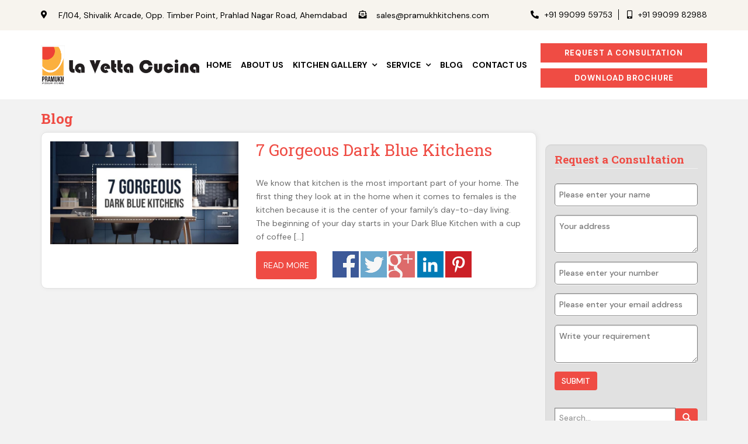

--- FILE ---
content_type: text/html; charset=UTF-8
request_url: https://www.pramukhkitchens.com/blog/2021/10/
body_size: 13217
content:
<!doctype html>
<!--[if !IE]>
<html class="no-js non-ie" lang="en-US"> <![endif]-->
<!--[if IE 7 ]>
<html class="no-js ie7" lang="en-US"> <![endif]-->
<!--[if IE 8 ]>
<html class="no-js ie8" lang="en-US"> <![endif]-->
<!--[if IE 9 ]>
<html class="no-js ie9" lang="en-US"> <![endif]-->
<!--[if gt IE 9]><!-->
<html class="no-js" lang="en-US"> <!--<![endif]-->
<head>
<meta charset="UTF-8">
<meta name="viewport" content="width=device-width, initial-scale=1">
<meta name="theme-color" content="#c7c7c7">
<link rel="profile" href="http://gmpg.org/xfn/11">
<!-- <link async defer rel="stylesheet" type="text/css" href="css/main.css" media="all"> -->
<!-- Hello -->
<!-- <link rel="stylesheet"  href="https://www.pramukhkitchens.com/blog/wp-content/themes/sparkling/css/icofont.min.css"> -->
<link rel="icon" href="https://www.pramukhkitchens.com/favicon.ico">
<link rel="stylesheet" type="text/css" href="https://www.pramukhkitchens.com/blog/wp-content/themes/sparkling/css/main.css" media="all">
<link rel="stylesheet" type="text/css" href="https://www.pramukhkitchens.com/blog/wp-content/themes/sparkling/css/menu3.css" media="all">
<link rel="stylesheet" type="text/css" href="https://www.pramukhkitchens.com/blog/wp-content/themes/sparkling/css/responsive.css" media="all">
<link rel="stylesheet" href="https://www.pramukhkitchens.com/blog/wp-content/themes/sparkling/css/icofont.min.css">
<link rel="stylesheet" type="text/css" href="https://www.pramukhkitchens.com/blog/wp-content/themes/sparkling/css/icofont.min.css">
<link rel="stylesheet" href="https://cdnjs.cloudflare.com/ajax/libs/font-awesome/5.15.4/css/all.min.css" />
<link rel="preconnect" href="https://fonts.googleapis.com">
<link rel="preconnect" href="https://fonts.gstatic.com" crossorigin>
<link href="https://fonts.googleapis.com/css2?family=DM+Sans:wght@400;500;700&family=Playfair+Display:wght@400;500;600&display=swap" rel="stylesheet">

<title>October, 2021 | Pramukh Modular Kitchens</title>

<!-- All in One SEO Pack 2.5 by Michael Torbert of Semper Fi Web Designob_start_detected [-1,-1] -->
<meta name="keywords"  content="dark blue kitchens" />
<meta name="robots" content="noindex,follow" />

<link rel="canonical" href="https://www.pramukhkitchens.com/blog/2021/10/" />
<!-- /all in one seo pack -->
<link rel='dns-prefetch' href='//fonts.googleapis.com' />
<link rel='dns-prefetch' href='//s.w.org' />
<link rel="alternate" type="application/rss+xml" title="Pramukh Modular Kitchens &raquo; Feed" href="https://www.pramukhkitchens.com/blog/feed/" />
<link rel="alternate" type="application/rss+xml" title="Pramukh Modular Kitchens &raquo; Comments Feed" href="https://www.pramukhkitchens.com/blog/comments/feed/" />
		<script type="text/javascript">
			window._wpemojiSettings = {"baseUrl":"https:\/\/s.w.org\/images\/core\/emoji\/12.0.0-1\/72x72\/","ext":".png","svgUrl":"https:\/\/s.w.org\/images\/core\/emoji\/12.0.0-1\/svg\/","svgExt":".svg","source":{"concatemoji":"https:\/\/www.pramukhkitchens.com\/blog\/wp-includes\/js\/wp-emoji-release.min.js?ver=5.3.20"}};
			!function(e,a,t){var n,r,o,i=a.createElement("canvas"),p=i.getContext&&i.getContext("2d");function s(e,t){var a=String.fromCharCode;p.clearRect(0,0,i.width,i.height),p.fillText(a.apply(this,e),0,0);e=i.toDataURL();return p.clearRect(0,0,i.width,i.height),p.fillText(a.apply(this,t),0,0),e===i.toDataURL()}function c(e){var t=a.createElement("script");t.src=e,t.defer=t.type="text/javascript",a.getElementsByTagName("head")[0].appendChild(t)}for(o=Array("flag","emoji"),t.supports={everything:!0,everythingExceptFlag:!0},r=0;r<o.length;r++)t.supports[o[r]]=function(e){if(!p||!p.fillText)return!1;switch(p.textBaseline="top",p.font="600 32px Arial",e){case"flag":return s([127987,65039,8205,9895,65039],[127987,65039,8203,9895,65039])?!1:!s([55356,56826,55356,56819],[55356,56826,8203,55356,56819])&&!s([55356,57332,56128,56423,56128,56418,56128,56421,56128,56430,56128,56423,56128,56447],[55356,57332,8203,56128,56423,8203,56128,56418,8203,56128,56421,8203,56128,56430,8203,56128,56423,8203,56128,56447]);case"emoji":return!s([55357,56424,55356,57342,8205,55358,56605,8205,55357,56424,55356,57340],[55357,56424,55356,57342,8203,55358,56605,8203,55357,56424,55356,57340])}return!1}(o[r]),t.supports.everything=t.supports.everything&&t.supports[o[r]],"flag"!==o[r]&&(t.supports.everythingExceptFlag=t.supports.everythingExceptFlag&&t.supports[o[r]]);t.supports.everythingExceptFlag=t.supports.everythingExceptFlag&&!t.supports.flag,t.DOMReady=!1,t.readyCallback=function(){t.DOMReady=!0},t.supports.everything||(n=function(){t.readyCallback()},a.addEventListener?(a.addEventListener("DOMContentLoaded",n,!1),e.addEventListener("load",n,!1)):(e.attachEvent("onload",n),a.attachEvent("onreadystatechange",function(){"complete"===a.readyState&&t.readyCallback()})),(n=t.source||{}).concatemoji?c(n.concatemoji):n.wpemoji&&n.twemoji&&(c(n.twemoji),c(n.wpemoji)))}(window,document,window._wpemojiSettings);
		</script>
		<style type="text/css">
img.wp-smiley,
img.emoji {
	display: inline !important;
	border: none !important;
	box-shadow: none !important;
	height: 1em !important;
	width: 1em !important;
	margin: 0 .07em !important;
	vertical-align: -0.1em !important;
	background: none !important;
	padding: 0 !important;
}
</style>
	<link rel='stylesheet' id='cnss_font_awesome_css-css'  href='https://www.pramukhkitchens.com/blog/wp-content/plugins/easy-social-icons/css/font-awesome/css/font-awesome.min.css?ver=4.7' type='text/css' media='all' />
<link rel='stylesheet' id='cnss_css-css'  href='https://www.pramukhkitchens.com/blog/wp-content/plugins/easy-social-icons/css/cnss.css?ver=1.0' type='text/css' media='all' />
<link rel='stylesheet' id='wp-block-library-css'  href='https://www.pramukhkitchens.com/blog/wp-includes/css/dist/block-library/style.min.css?ver=5.3.20' type='text/css' media='all' />
<link rel='stylesheet' id='contact-form-7-css'  href='https://www.pramukhkitchens.com/blog/wp-content/plugins/contact-form-7/includes/css/styles.css?ver=5.1.6' type='text/css' media='all' />
<link rel='stylesheet' id='sparkling-bootstrap-css'  href='https://www.pramukhkitchens.com/blog/wp-content/themes/sparkling/inc/css/bootstrap.min.css?ver=5.3.20' type='text/css' media='all' />
<link rel='stylesheet' id='sparkling-icons-css'  href='https://www.pramukhkitchens.com/blog/wp-content/themes/sparkling/inc/css/font-awesome.min.css?ver=5.3.20' type='text/css' media='all' />
<link rel='stylesheet' id='sparkling-fonts-css'  href='//fonts.googleapis.com/css?family=Open+Sans%3A400italic%2C400%2C600%2C700%7CRoboto+Slab%3A400%2C300%2C700&#038;ver=5.3.20' type='text/css' media='all' />
<link rel='stylesheet' id='sparkling-style-css'  href='https://www.pramukhkitchens.com/blog/wp-content/themes/sparkling/style.css?ver=5.3.20' type='text/css' media='all' />
<link rel='stylesheet' id='wp-social-sharing-css'  href='https://www.pramukhkitchens.com/blog/wp-content/plugins/wp-social-sharing/static/socialshare.css?ver=1.5' type='text/css' media='all' />
<script type='text/javascript' src='https://www.pramukhkitchens.com/blog/wp-includes/js/jquery/jquery.js?ver=1.12.4-wp'></script>
<script type='text/javascript' src='https://www.pramukhkitchens.com/blog/wp-includes/js/jquery/jquery-migrate.min.js?ver=1.4.1'></script>
<script type='text/javascript' src='https://www.pramukhkitchens.com/blog/wp-content/plugins/easy-social-icons/js/cnss.js?ver=1.0'></script>
<script type='text/javascript' src='https://www.pramukhkitchens.com/blog/wp-content/themes/sparkling/inc/js/modernizr.min.js?ver=5.3.20'></script>
<script type='text/javascript' src='https://www.pramukhkitchens.com/blog/wp-content/themes/sparkling/inc/js/bootstrap.min.js?ver=5.3.20'></script>
<script type='text/javascript' src='https://www.pramukhkitchens.com/blog/wp-content/themes/sparkling/inc/js/functions.min.js?ver=5.3.20'></script>
<link rel='https://api.w.org/' href='https://www.pramukhkitchens.com/blog/wp-json/' />
<meta name="generator" content="WordPress 5.3.20" />
<style type="text/css">
		ul.cnss-social-icon li.cn-fa-icon a:hover{opacity: 0.7!important;color:#ffffff!important;}
		</style><style type="text/css">.navbar.navbar-default, .navbar-default .navbar-nav .open .dropdown-menu > li > a {background-color: #c7c7c7;}.navbar-default .navbar-nav > li > a:hover, .navbar-default .navbar-nav > .active > a, .navbar-default .navbar-nav > .active > a:hover, .navbar-default .navbar-nav > .active > a:focus, .navbar-default .navbar-nav > li > a:hover, .navbar-default .navbar-nav > li > a:focus, .navbar-default .navbar-nav > .open > a, .navbar-default .navbar-nav > .open > a:hover, .navbar-default .navbar-nav > .open > a:focus {color: #3c5561;}#colophon {background-color: #ef4c44;}#footer-area, .site-info {color: #ffffff;}</style>	<style type="text/css">
			.site-title,
		.site-description {
			position: absolute;
			clip: rect(1px, 1px, 1px, 1px);
		}
		</style>
	<link rel="icon" href="https://www.pramukhkitchens.com/blog/wp-content/uploads/2019/09/pramukhfav.png" sizes="32x32" />
<link rel="icon" href="https://www.pramukhkitchens.com/blog/wp-content/uploads/2019/09/pramukhfav.png" sizes="192x192" />
<link rel="apple-touch-icon-precomposed" href="https://www.pramukhkitchens.com/blog/wp-content/uploads/2019/09/pramukhfav.png" />
<meta name="msapplication-TileImage" content="https://www.pramukhkitchens.com/blog/wp-content/uploads/2019/09/pramukhfav.png" />
		<style type="text/css" id="wp-custom-css">
			/*
You can add your own CSS here.

Click the help icon above to learn more.

all color - #16a085
hover - #ef4c44
*/
.entry-title, h1, h2, h3, h4, h5, h6, .h1, .h2, .h3, .h4, .h5, .h6 {
    color: #ef4c44;
}
button, .button, .btn-default { background-color: #ef4c44!important; color: #fff !important; border:none !important; font-weight: 500; } 

.entry-title a:hover { 
color: #ef4c44; 
}
.entry-title a { 
color: #ef4c44; 
font-weight: 500;
}
.navbar-default .navbar-nav > li > a {
    line-height: 23px;
    font-size: 12px;
    color: #fff;
    background: #ef4c44;
    border-right: 1px solid rgba(60, 85, 97, 0.31);
    padding: 10px 18px;
    text-transform: uppercase;
}
.navbar.navbar-default, .navbar-default .navbar-nav .open .dropdown-menu > li > a {
    background-color: #fff;
    box-shadow: inset 0px -2px 6px 0px #888888;
    padding: 16px 0;
}
.navbar-default .navbar-nav > li > a:hover, .navbar-default .navbar-nav > .active > a, .navbar-default .navbar-nav > .active > a:hover, .navbar-default .navbar-nav > .active > a:focus, .navbar-default .navbar-nav > li > a:hover, .navbar-default .navbar-nav > li > a:focus, .navbar-default .navbar-nav > .open > a, .navbar-default .navbar-nav > .open > a:hover, .navbar-default .navbar-nav > .open > a:focus {
    color: #000;
    background: #fbb24b none repeat scroll 0 0;
}
.dropdown-menu > li > a:hover, .dropdown-menu > li > a:focus, .navbar-default .navbar-nav .open .dropdown-menu > li > a:hover, .navbar-default .navbar-nav .open .dropdown-menu > li > a:focus {
    color: #000;
    background: #fbb24b none repeat scroll 0 0;
}
.contact.col-sm-5 {
    text-align: -webkit-right;
    line-height: 75px;
}
a.next.page-numbers, a.prev.page-numbers, span.page-numbers{
    background-color: #ef4c44;
    color: #000;
}
a.page-numbers:hover {
    color: #000;
}
.post-navigation a, .page-numbers, .pagination .prev, .pagination .next{
 background-color: #ef4c44;
    color: #000;
}
.widget a:hover {
    color: #fec107 !important;
}
.widget a {
    color: #797986 !important;
}
input[type="text"], input[type="email"], input[type="tel"], input[type="url"], input[type="password"], input[type="search"], textarea {
    border: 1px solid #808080;
    border-radius: 5px;
    box-shadow: 0 1px 2px #ddd inset, 0 1px 0 #fff;
    color: #333;
    font-weight: 500;
    margin: 0;
    padding: 7px;
    width: 100%;
}
textarea {
height: 65px;
}
.well {
    background-color: #E1E1E1;
 border-radius: 10px;
    padding: 30px 15px;
}
h3.widget-title {
    border-bottom: 1px solid #f0f0f0;
    padding-bottom: 5px;
}
#secondary .widget > h3 {
    font-size: 19px;
    text-transform: none;
     color: #ef4c44;
}
.post-inner {
    padding: 25px 0 ;
    background: #fff;
    border: 1px solid #e1e1e1;
    box-shadow: 2px 0 7px #e5e5e5;
    -webkit-box-shadow: 2px 0 7px #e5e5e5;
    -moz-box-shadow: 2px 0 7px #e5e5e5;
    border-radius: 10px;
    margin-bottom: 20px;
}
.col-md-3{
padding-right: 0;
    padding-left: 0;
}
button.btn.readmore {
    margin-top: 3px;
    padding: 13px 12px;
}
.navigation.col-md-12 {
    text-align: center;
    font-size: 15px;
}
.contact.col-sm-6.cont h4 {
    color: #fff;
    background: #ef4c44;
    border-radius: 10px;
    padding: 5px 11px;
    font-size: 15px;
    text-align: center;
    float: right;
}
.dropdown-menu > li > a {
    background-color: #ef4c44;
color:#fff;
}
.tagcloud a {
    background-color: #3C5561;
}
.tagcloud a:hover {
    background-color: #ef4c44;
    border-color: #ef4c44;
}

.entry-meta {
    padding-top: 35px;
}
.cn-fa-icon i {
    color: #fff;
}
ul.cnss-social-icon img {
    width: 43px;
}
#footer-area {
    background-color: #ef4c44;
}
.footer-widget-area h3 {
    text-transform: capitalize;
    font-size: 21px;
}
.textwidget .footermenu ul li a {
    color: #fff !important;
}
.textwidget .footermenu ul li a:hover {
    color: #2a6496 !important;
}
div#text-5 a {
    color: #fff !IMPORTANT;
    font-size: 13px;
}
.textwidget .footermenu ul li {
    border-bottom: none !important;
    padding-bottom: 0;
}
#colophon {
    border-top: none;
}
#footer-area .footer-widget-area {
    padding: 18px 0 0 0;
    overflow: hidden;
}
.single-view, .blog-item-wrap
{
margin-bottom: 0;
}
.main-content-area {
     margin-top: 0px;
}
.navbar-default .navbar-nav > li > a{
	font-size: 14px;
}

.dropdown-menu{
	background-color: none !important;
	box-shadow: 0 6px 12px rgba(0, 0, 0, 0);
}

/* Portrait and Landscape */

@media only screen 
  and (min-width: 320px) 
  and (max-width: 767px) {
.navbar-collapse.in {
    overflow-y: inherit;
}
.contact.col-sm-6.cont h4 {
     float: none;
}
}		</style>
		
<meta property="business:contact_data:street_address" content="F/104, Shivalik Arcade , below Skyz Restaurant, Prahlad Nagar Rd, opp. Timber Point, Prahlad Nagar">
<meta property="business:contact_data:locality" content="Ahmedabad">
<meta property="business:contact_data:region" content="Gujarat">
<meta property="business:contact_data:postal_code" content="380015">
<meta property="business:contact_data:country_name" content="India">

<meta name="geo.region" content="IN-GJ" />
<meta name="geo.placename" content="Ahmedabad" />
<meta name="geo.position" content="23.0116239,72.5084086" />
<meta name="ICBM" content="23.0116239,72.5084086" />

<meta name="copyright"content=" Pramukh Modular Kitchens">
<script src="https://www.pramukhkitchens.com/blog/wp-content/themes/sparkling/js/jquery.min.js" async></script>
<script>
  (function(i,s,o,g,r,a,m){i['GoogleAnalyticsObject']=r;i[r]=i[r]||function(){
  (i[r].q=i[r].q||[]).push(arguments)},i[r].l=1*new Date();a=s.createElement(o),
  m=s.getElementsByTagName(o)[0];a.async=1;a.src=g;m.parentNode.insertBefore(a,m)
  })(window,document,'script','https://www.google-analytics.com/analytics.js','ga');

  ga('create', 'UA-83522231-1', 'auto');
  ga('send', 'pageview');

</script>
<script>
document.addEventListener("DOMContentLoaded", function () {
  // Find the <a> tag inside the <div class="hamburger">
  var hamburgerLink = document.querySelector(".hamburger a");

  // Check if the <a> tag exists
  if (hamburgerLink) {
    // Create a new <span> element
    var newSpan = document.createElement("span");

    // Copy the content of the original <a> tag to the new <span>
    newSpan.innerHTML = hamburgerLink.innerHTML;

    // Replace the original <a> tag with the new <span>
    hamburgerLink.parentNode.replaceChild(newSpan, hamburgerLink);
  }
});
</script>

<style>
  .collapse {
    display: block;
}
.header nav.menu.active ul li a {
    width: 100%;
    padding: 0 20px;
    line-height: 50px;
    color: #f9af41;
}
ul.nav li.dropdown:hover>ul.dropdown-menu {display: block;background-color: #f9af41;position: absolute;width: 210px;box-shadow: 0 1px 1px 2px rgb(0 0 0 / 5%);overflow: initial;height: auto;float: none;}
.dropdown-menu > li > a {background-color: #f9af41 !important;}
.nav>li>a:focus, .nav>li>a:hover {background-color: transparent !important;}
.header .menu ul li .expand:hover {color: #fff;background-color: #000 !important;}

@media screen and (max-width: 991px) {
.header .menu ul li ul.submenu li a i {display: none;}
.header .menu ul li a i {display: none;}
.header .menu{position: inherit}
.header nav.menu ul { position: fixed;bottom: 0; left: 0; top: 0; margin-left: -1000px; z-index: 1; background-color: #FFFFFF; -moz-box-shadow: 5px 0px 10px rgba(0, 0, 0, 0.3); -webkit-box-shadow: 5px 0px 10px rgba(0, 0, 0, 0.3); box-shadow: 5px 0px 10px rgba(0, 0, 0, 0.3); transition: margin-left 0.25s;}
.header nav.menu.active {position: fixed;left: 0;bottom: 0;top: 0;width: 100%; z-index: 10}
.header nav.menu.active ul { margin-left: 0; -moz-transition: margin-left 0.25s; -o-transition: margin-left 0.25s; -webkit-transition: margin-left 0.25s; transition: margin-left 0.25s; width: 75vw; overflow-y: scroll;}
.header nav.menu.active ul li {display: block;border-bottom: 1px solid rgba(0, 0, 0, 0.2);}
.header .menu ul li ul.submenu li a {color:#f9af41;}
/*.header nav.menu.active ul li.showSubmenu .submenu li ul{display: block i;}*/*/
.header nav.menu.active ul li:hover .submenu {display: none;}
.header nav.menu.active ul li a {width: 100%; padding: 0 20px; line-height: 50px; background-color: white !important; color:#f9af41}
.header nav.menu.active ul li a:hover {background: #f5f5f5;}
.header nav.menu.active ul li .flexbox-container {display: -webkit-flex;display: flex;-webkit-justify-content: space-between;justify-content: space-between;}
.header nav.menu.active ul li .flexbox-container a {border-right: 1px solid rgba(0, 0, 0, 0.2);  padding: 0 20px; line-height: 50px; color: #f9af41}
.header nav.menu.active ul li .flexbox-container i.icon-arrow {display: flex;align-items: center;justify-content: center;width: 66px; padding: 0 19px;cursor: pointer; line-height: 50px;}
.header nav.menu.active ul li .flexbox-container i.icon-arrow:hover {background: #f1f1f1;}
.header nav.menu.active ul li .flexbox-container i.icon-arrow svg {height: 18px;width: 15px;}
.header nav.menu.active ul li .flexbox-container i.icon-arrow svg path{fill: #f9af41}
.header nav.menu.active ul li .submenu {max-height: 0;overflow: hidden;box-shadow: none; }
.header nav.menu.active ul li.showSubmenu .submenu {max-height: 1000px;width: 100%;position: relative; display: block;overflow: inherit;background-color: #FFFFFF;}
.header nav.menu.active ul li.showSubmenu .submenu .subOption {border-top: 1px solid rgba(0, 0, 0, 0.2);   border-bottom: none;}
/*.header nav.menu.active ul li.showSubmenu .submenu .subOption a {padding: 15px 40px;}*/
.header nav.menu.active ul li.showSubmenu .submenu .subOption a:hover {background: #f1f1f1;}

.header nav.menu.active ul li.showSubmenu i.icon-arrow {-moz-transform: rotate(180deg); -ms-transform: rotate(180deg);-webkit-transform: rotate(180deg); transform: rotate(180deg);}
.header nav.menu .hamburger {display: inline-block;position: absolute;top: -52px; right: -22px; padding: 12px 25px; color: #fff; cursor: pointer; z-index: 2; }
.header nav.menu .hamburger.active{top: 22px; right: 10px;}
.header nav.menu .hamburger span,
.header nav.menu .hamburger span:before,
.header nav.menu .hamburger span:after {left: 0; border-radius: 2px; height: 3px; width: 40px; background: #000000; position: absolute; display: block; content: ''; -moz-transition: all 0.5s ease-in-out;  -o-transition: all 0.5s ease-in-out; -webkit-transition: all 0.5s ease-in-out; transition: all 0.5s ease-in-out;}
.header nav.menu .hamburger span:before { top: -10px; }
.header nav.menu .hamburger span:after {bottom: -10px; }
.header nav.menu .hamburger.active span { background-color: transparent;  }
.header nav.menu .hamburger.active span:before, .header nav.menu .hamburger.active.active span:after {top: 0; background: #FFFFFF}
.header nav.menu .hamburger.active span:before {-moz-transform: rotate(-45deg);  -ms-transform: rotate(-45deg); -webkit-transform: rotate(-45deg); transform: rotate(-45deg);}
.header nav.menu .hamburger.active span:after {-moz-transform: rotate(45deg); -ms-transform: rotate(45deg); -webkit-transform: rotate(45deg); transform: rotate(45deg);}

.header nav.menu.active ul li ul li .submenu {max-height: 0; overflow: hidden; box-shadow: none;}
.header nav.menu.active ul li ul li:hover .submenu {display: none;}
.header nav.menu.active ul li.showSubmenu .submenu li ul{display: none}
.header nav.menu.active ul li.showSubmenu .submenu li.showSubmenu .submenu {max-height: 1000px; width: 100%; position: relative; display: block; overflow: inherit; background-color: transparent; left:0}
/*.header nav.menu.active ul li.showSubmenu .submenu .subOption a{padding: 0 27px; line-height: 50px; color: #f9af41; background: #FFF;}*/
.header nav.menu.active ul li ul li .flexbox-container i.icon-arrow {display: flex;align-items: center;justify-content: center; width: 67px;  padding: 0 19px; cursor: pointer;  line-height: 50px; -moz-transform: rotate(0deg); -ms-transform: rotate(0deg); -webkit-transform: rotate(0deg); transform: rotate(0deg);}
.header nav.menu.active ul li ul li.showSubmenu i.icon-arrow {-moz-transform: rotate(180deg); -ms-transform: rotate(180deg); -webkit-transform: rotate(180deg); transform: rotate(180deg);}
/*.header nav.menu.active ul li.showSubmenu .submenu .subOption.submenu_view {padding: 0 30px;}*/
}
</style>

<!-- Google tag (gtag.js) -->
<script async src="https://www.googletagmanager.com/gtag/js?id=G-EY9W5FBF1J"></script>
<script>
  window.dataLayer = window.dataLayer || [];
  function gtag(){dataLayer.push(arguments);}
  gtag('js', new Date());

  gtag('config', 'G-EY9W5FBF1J');
</script>
</head>

<body class="archive date">
<a class="sr-only sr-only-focusable" href="#content">Skip to and and2 main content</a>
<div id="page" class="hfeed site">
  <div class="main-actionbar">
    <div class="container action-text">
      <div class="main-address">
        <ul class="clearfix">
          <li><a href="https://www.google.com/maps?ll=23.011624,72.508409&z=16&t=m&hl=en&gl=IN&mapclient=embed&cid=8441844344728311055" target="_blank"><i class="fas fa-map-marker-alt"></i>F/104, Shivalik Arcade, Opp. Timber Point, Prahlad Nagar Road, Ahemdabad</a></li>
          <li class="action_email"> <a href="mailto:sales@pramukhkitchens.com"
              onClick="ga('send', 'event', { eventCategory: 'Header Mail', eventAction: 'Click', eventLabel: 'Click'});"
              style="color:#3c5561;"><i class="fas fa-envelope-open-text"></i>sales@pramukhkitchens.com</a></li>
        </ul>
      </div>
      <div class="main-phone">
        <a href="tel:+91 99099 59753" class="phone"><i class="fas fa-phone-alt"></i>+91 99099 59753</a>
        <a href="tel:+91 99099 82988" class="phone_two"><i class="fas fa-mobile-alt"></i>+91 99099 82988</a>
      </div>
    </div>
  </div>
	<header class="tz-header tz-header-2 header suresh">
    <div class="tz-customer-container">
      <div class="container">
        <div class="tz-header-content">
          <div class="col-lg-2 col-md-1 col-12 clearfix main-header-logo">
            <div class="tz-logo pull-left"><a href="https://www.pramukhkitchens.com" target="_self"><img class="lazyload" alt="Images Logo"
                  src="https://www.pramukhkitchens.com/blog/wp-content/themes/sparkling/images/logo_new.png" alt="Pramukh Modular Kitchen" title="Pramukh Modular Kitchen"></a> </div>
          </div>
          <div class="col-lg-7 col-md-8 col-12 tophead">
          	<nav class="menu">
			  
            <ul id="menu-home" class="nav navbar-nav"><li id="menu-item-61" class="menu-item menu-item-type-custom menu-item-object-custom menu-item-61"><a title="Home" href="https://pramukhkitchens.com">Home</a></li>
<li id="menu-item-90" class="menu-item menu-item-type-custom menu-item-object-custom menu-item-90"><a title="About Us" href="https://pramukhkitchens.com/about-us.html">About Us</a></li>
<li id="menu-item-91" class="menu-item menu-item-type-custom menu-item-object-custom menu-item-has-children menu-item-91 dropdown"><a title="KITCHEN GALLERY" href="#" class="dropdown-toggle">KITCHEN GALLERY <i class="fa fa-angle-down"></i><i class="icon-arrow"><svg xmlns="http://www.w3.org/2000/svg" viewBox="120.6 59.5 612 359.1"><path fill="#fff" d="M715.7,163.2c-21.1,22.2-248,237.4-248,237.4c-11.6,11.6-26.3,18-41.2,18s-30.6-6.3-41.2-18 c0,0-225.9-215.2-248-237.4c-21.1-22.2-23.2-61.2,0-85.5c23.2-23.2,54.8-25.3,83.3,0l205.8,198.5l206-198.4 c28.5-25.3,60.1-23.2,83.3,0C738.8,102.1,737.8,141.1,715.7,163.2z"></path></svg></i></a>
<ul role="menu" class="dropdown-menu submenu">
	<li id="menu-item-92" class="menu-item menu-item-type-custom menu-item-object-custom menu-item-has-children menu-item-92 dropdown"><a title="TYPES OF KITCHEN" href="#">TYPES OF KITCHEN <i class="fa fa-angle-right"></i><i class="icon-arrow"><svg xmlns="http://www.w3.org/2000/svg" viewBox="120.6 59.5 612 359.1"><path fill="#fff" d="M715.7,163.2c-21.1,22.2-248,237.4-248,237.4c-11.6,11.6-26.3,18-41.2,18s-30.6-6.3-41.2-18 c0,0-225.9-215.2-248-237.4c-21.1-22.2-23.2-61.2,0-85.5c23.2-23.2,54.8-25.3,83.3,0l205.8,198.5l206-198.4 c28.5-25.3,60.1-23.2,83.3,0C738.8,102.1,737.8,141.1,715.7,163.2z"></path></svg></i></a>
	<ul role="menu" class="dropdown-menu submenu">
		<li id="menu-item-172" class="menu-item menu-item-type-custom menu-item-object-custom menu-item-172"><a title="ISLAND" href="https://www.pramukhkitchens.com/island-modular-kitchens.html">ISLAND</a></li>
		<li id="menu-item-173" class="menu-item menu-item-type-custom menu-item-object-custom menu-item-173"><a title="STRAIGHT" href="https://www.pramukhkitchens.com/straight-modular-kitchens.html">STRAIGHT</a></li>
		<li id="menu-item-174" class="menu-item menu-item-type-custom menu-item-object-custom menu-item-174"><a title="L-SHAPE" href="https://www.pramukhkitchens.com/l-shape-modular-kitchens.html">L-SHAPE</a></li>
		<li id="menu-item-176" class="menu-item menu-item-type-custom menu-item-object-custom menu-item-176"><a title="U-SHAPE" href="https://www.pramukhkitchens.com/u-shape-modular-kitchens.html">U-SHAPE</a></li>
	</ul>
</li>
	<li id="menu-item-160" class="menu-item menu-item-type-custom menu-item-object-custom menu-item-has-children menu-item-160 dropdown"><a title="INTELLIGENT STORAGE" href="#">INTELLIGENT STORAGE <i class="fa fa-angle-right"></i><i class="icon-arrow"><svg xmlns="http://www.w3.org/2000/svg" viewBox="120.6 59.5 612 359.1"><path fill="#fff" d="M715.7,163.2c-21.1,22.2-248,237.4-248,237.4c-11.6,11.6-26.3,18-41.2,18s-30.6-6.3-41.2-18 c0,0-225.9-215.2-248-237.4c-21.1-22.2-23.2-61.2,0-85.5c23.2-23.2,54.8-25.3,83.3,0l205.8,198.5l206-198.4 c28.5-25.3,60.1-23.2,83.3,0C738.8,102.1,737.8,141.1,715.7,163.2z"></path></svg></i></a>
	<ul role="menu" class="dropdown-menu submenu">
		<li id="menu-item-165" class="menu-item menu-item-type-custom menu-item-object-custom menu-item-165"><a title="CUTLERY TRAY" href="https://www.pramukhkitchens.com/kitchens-cutlery-tray.html">CUTLERY TRAY</a></li>
		<li id="menu-item-168" class="menu-item menu-item-type-custom menu-item-object-custom menu-item-168"><a title="MAGIC CORNER" href="https://www.pramukhkitchens.com/kitchens-magic-corner.html">MAGIC CORNER</a></li>
		<li id="menu-item-169" class="menu-item menu-item-type-custom menu-item-object-custom menu-item-169"><a title="TALL UNIT" href="https://www.pramukhkitchens.com/kitchens-tall-unit.html">TALL UNIT</a></li>
		<li id="menu-item-170" class="menu-item menu-item-type-custom menu-item-object-custom menu-item-170"><a title="OVERHEAD" href="https://www.pramukhkitchens.com/kitchen-overhead.html">OVERHEAD</a></li>
	</ul>
</li>
</ul>
</li>
<li id="menu-item-93" class="menu-item menu-item-type-custom menu-item-object-custom menu-item-has-children menu-item-93 dropdown"><a title="Service" href="https://www.pramukhkitchens.com/service.html" class="dropdown-toggle">Service <i class="fa fa-angle-down"></i><i class="icon-arrow"><svg xmlns="http://www.w3.org/2000/svg" viewBox="120.6 59.5 612 359.1"><path fill="#fff" d="M715.7,163.2c-21.1,22.2-248,237.4-248,237.4c-11.6,11.6-26.3,18-41.2,18s-30.6-6.3-41.2-18 c0,0-225.9-215.2-248-237.4c-21.1-22.2-23.2-61.2,0-85.5c23.2-23.2,54.8-25.3,83.3,0l205.8,198.5l206-198.4 c28.5-25.3,60.1-23.2,83.3,0C738.8,102.1,737.8,141.1,715.7,163.2z"></path></svg></i></a>
<ul role="menu" class="dropdown-menu submenu">
	<li id="menu-item-96" class="menu-item menu-item-type-custom menu-item-object-custom menu-item-96"><a title="Indian Kitchen Design" href="https://pramukhkitchens.com/indian-kitchen-design.html">Indian Kitchen Design</a></li>
	<li id="menu-item-97" class="menu-item menu-item-type-custom menu-item-object-custom menu-item-97"><a title="Modular Kitchen/Accessories" href="https://pramukhkitchens.com/modular-kitchen-accessories.html">Modular Kitchen/Accessories</a></li>
	<li id="menu-item-98" class="menu-item menu-item-type-custom menu-item-object-custom menu-item-98"><a title="Modular Cabinets Kitchen" href="https://pramukhkitchens.com/modular-cabinets-kitchen.html">Modular Cabinets Kitchen</a></li>
</ul>
</li>
<li id="menu-item-94" class="menu-item menu-item-type-custom menu-item-object-custom menu-item-94"><a title="Blog" href="https://pramukhkitchens.com/blog/">Blog</a></li>
<li id="menu-item-95" class="menu-item menu-item-type-custom menu-item-object-custom menu-item-95"><a title="Contact Us" href="https://pramukhkitchens.com/contact-us.html">Contact Us</a></li>
<li id="menu-item-175" class="menu-item menu-item-type-custom menu-item-object-custom menu-item-175"><a title="PARALLEL" href="https://www.pramukhkitchens.com/parallel-modular-kitchens.html">PARALLEL</a></li>
</ul>				        			    
			    <div class="hamburger"><span></span></div>
			    <div class="dimmer"></div>
			</nav>
            <!-----------------------end ----------------------------->
          </div>
          <div class="col-lg-3 col-md-3 col-12 tz-logo pull-left main-request-btn">
            <div>
              <a href="#free_request" class="btn-request">Request a Consultation</a><br>
              <a href="https://pramukhkitchens.com/brochure.pdf" class="btn-request btn-download" target="_blank">Download Brochure</a>
            </div>
          </div>
        </div>
      </div>
    </div><!-- End Content Main Header -->
  </header>

	<div id="content" class="site-content">
		<div class="top-section">
								</div>
		<div class="container main-content-area">
            			<div class="row side-pull-left">
				<h2>Blog</h2>
				<div class="main-content-inner col-sm-12 col-md-9">
    <style>
        .navbar-default .navbar-nav > li > a{ padding: 10px 10px !important;}
        .tz-logo.pull-left div > a{background: #3c5561 none repeat scroll 0 0;border-radius: 5px;color: #fff;font-weight: bold;margin: 4px 15px;padding: 2px;text-align: center;width: 100%;display: inline-block;}
    </style>
<script>
  jQuery(document).ready(function($) {
      const $link = $('a[title="Contact Us"]');
      if ($link.length && $link.find('.hamburger').length) {
          const $parent = $link.parent();
          $link.contents().unwrap();
      }
  });

  // var menuItem = document.getElementById("menu-item-175");
  // if (menuItem && menuItem.getElementsByTagName("a").length > 1) {
  //     menuItem.removeChild(menuItem.getElementsByTagName("a")[1]);
  // }
  var menuItem = document.getElementById("menu-item-175");
  if (menuItem) {
      menuItem.style.display = "none";
  }


</script>

<style>
  /* Show submenu on click or when active */
.main-navigation .menu-item-has-children > a:after {
    content: '\25BC'; /* down arrow */
    float: right;
    margin-left: 5px;
}

.main-navigation ul.sub-menu {
    display: none;
    position: static;
    box-shadow: none;
    background: #fff;
}

.main-navigation li.menu-item-has-children.open > ul.sub-menu {
    display: block;
}

</style>
	<div id="primary" class="content-area">
		<main id="main" class="site-main" role="main">

		<article id="post-730" class="post-730 post type-post status-publish format-standard has-post-thumbnail hentry category-modular-kitchen">
	<div class="blog-item-wrap">
			<div class="col-sm-12 col-sm-12 col-sm-12 col-sm-12 post-inner">
				
				<div class="post-inner-contents">
					<div class="col-sm-12 col-sm-12 col-sm-5 col-sm-5">
						<a href="https://www.pramukhkitchens.com/blog/7-gorgeous-dark-blue-kitchens/" title="7 Gorgeous Dark Blue Kitchens" >
							<img width="750" height="410" src="https://www.pramukhkitchens.com/blog/wp-content/uploads/2021/10/7-gorgeous-dark-blue-kitchens-v2-750x410.jpg" class="single-featured wp-post-image" alt="7-gorgeous-dark-blue-kitchens" />						</a>
					</div>
					<div class="col-sm-12 col-sm-12 col-sm-7 col-sm-7">
					
						<header class="entry-header page-header">

							<h2 class="entry-title"><a href="https://www.pramukhkitchens.com/blog/7-gorgeous-dark-blue-kitchens/" rel="bookmark">7 Gorgeous Dark Blue Kitchens</a></h2>

							<p>We know that kitchen is the most important part of your home. The first thing they look at in the home when it comes to females is the kitchen because it is the center of your family&#8217;s day-to-day living. The beginning of your day starts in your Dark Blue Kitchen with a cup of coffee [&hellip;]</p>
							
							<div class="col-sm-12 col-sm-12 col-sm-3 col-sm-3">
								<a href="https://www.pramukhkitchens.com/blog/7-gorgeous-dark-blue-kitchens/"><button type="button" class="btn readmore">Read More</button></a> 	
							</div>
							<div class="col-sm-12 col-sm-12 col-sm-9 col-sm-9">
										<div class="social-sharing ss-social-sharing">
				        <a onclick="return ss_plugin_loadpopup_js(this);" rel="external nofollow" class="ss-button-facebook" href="http://www.facebook.com/sharer/sharer.php?u=https%3A%2F%2Fwww.pramukhkitchens.com%2Fblog%2F7-gorgeous-dark-blue-kitchens%2F" target="_blank" >Share on Facebook</a><a onclick="return ss_plugin_loadpopup_js(this);" rel="external nofollow" class="ss-button-twitter" href="http://twitter.com/intent/tweet/?text=7+Gorgeous+Dark+Blue+Kitchens&url=https%3A%2F%2Fwww.pramukhkitchens.com%2Fblog%2F7-gorgeous-dark-blue-kitchens%2F&via=arjun077" target="_blank">Share on Twitter </a><a onclick="return ss_plugin_loadpopup_js(this);" rel="external nofollow" class="ss-button-googleplus" href="https://plus.google.com/share?url=https%3A%2F%2Fwww.pramukhkitchens.com%2Fblog%2F7-gorgeous-dark-blue-kitchens%2F" target="_blank" >Share on Google+</a><a onclick="return ss_plugin_loadpopup_js(this);" rel="external nofollow" class="ss-button-linkedin" href="http://www.linkedin.com/shareArticle?mini=true&url=https%3A%2F%2Fwww.pramukhkitchens.com%2Fblog%2F7-gorgeous-dark-blue-kitchens%2F&title=7+Gorgeous+Dark+Blue+Kitchens" target="_blank" >Share on Linkedin</a><a onclick="return ss_plugin_loadpopup_js(this);" rel="external nofollow" class="ss-button-pinterest" href="http://pinterest.com/pin/create/button/?url=https%3A%2F%2Fwww.pramukhkitchens.com%2Fblog%2F7-gorgeous-dark-blue-kitchens%2F&media=https%3A%2F%2Fwww.pramukhkitchens.com%2Fblog%2Fwp-content%2Fuploads%2F2021%2F10%2F7-gorgeous-dark-blue-kitchens-v2-300x180.jpg&description=7+Gorgeous+Dark+Blue+Kitchens" target="_blank" >Share on Pinterest</a>	        	    </div>
	    							
							</div>
					</div>
				</div>
				</div>
		
	</div>
</article><!-- #post-## -->

		</main><!-- #main -->
	</div><!-- #primary -->

</div>
	<div id="secondary" class="widget-area col-sm-12 col-md-3" role="complementary">
		<div class="well">
						<aside id="text-2" class="widget widget_text"><h3 class="widget-title">Request a Consultation</h3>			<div class="textwidget"><div role="form" class="wpcf7" id="wpcf7-f8-o1" lang="en-US" dir="ltr">
<div class="screen-reader-response"></div>
<form action="/blog/2021/10/#wpcf7-f8-o1" method="post" class="wpcf7-form" novalidate="novalidate">
<div style="display: none;">
<input type="hidden" name="_wpcf7" value="8" />
<input type="hidden" name="_wpcf7_version" value="5.1.6" />
<input type="hidden" name="_wpcf7_locale" value="en_US" />
<input type="hidden" name="_wpcf7_unit_tag" value="wpcf7-f8-o1" />
<input type="hidden" name="_wpcf7_container_post" value="0" />
</div>
<p><label><span class="wpcf7-form-control-wrap name-12"><input type="text" name="name-12" value="" size="40" class="wpcf7-form-control wpcf7-text" aria-invalid="false" placeholder="Please enter your name" /></span></label></p>
<p><label><span class="wpcf7-form-control-wrap textarea-add"><textarea name="textarea-add" cols="40" rows="10" class="wpcf7-form-control wpcf7-textarea" aria-invalid="false" placeholder="Your address"></textarea></span></label></p>
<p><label><span class="wpcf7-form-control-wrap tel-604"><input type="tel" name="tel-604" value="" size="40" class="wpcf7-form-control wpcf7-text wpcf7-tel wpcf7-validates-as-tel" aria-invalid="false" placeholder="Please enter your number" /></span></label></p>
<p><label><span class="wpcf7-form-control-wrap email-4"><input type="email" name="email-4" value="" size="40" class="wpcf7-form-control wpcf7-text wpcf7-email wpcf7-validates-as-email" aria-invalid="false" placeholder="Please enter your email address" /></span></label></p>
<p><label><span class="wpcf7-form-control-wrap textarea-req"><textarea name="textarea-req" cols="40" rows="10" class="wpcf7-form-control wpcf7-textarea" aria-invalid="false" placeholder="Write your requirement"></textarea></span></label></p>
<p><input type="submit" value="Submit" class="wpcf7-form-control wpcf7-submit" /></p>
<div class="wpcf7-response-output wpcf7-display-none"></div></form></div>
</div>
		</aside><aside id="search-2" class="widget widget_search">
<form role="search" method="get" class="form-search" action="https://www.pramukhkitchens.com/blog/">
  <div class="input-group">
  	<label class="screen-reader-text" for="s">Search for:</label>
    <input type="text" class="form-control search-query" placeholder="Search&hellip;" value="" name="s" title="Search for:" />
    <span class="input-group-btn">
      <button type="submit" class="btn btn-default" name="submit" id="searchsubmit" value="Search"><span class="glyphicon glyphicon-search"></span></button>
    </span>
  </div>
</form></aside>		<aside id="recent-posts-2" class="widget widget_recent_entries">		<h3 class="widget-title">Recent Posts</h3>		<ul>
											<li>
					<a href="https://www.pramukhkitchens.com/blog/what-is-kitchen-magic-corner-its-uses/">Discover the Magic Corner: A Hidden Secret for Every Kitchen</a>
									</li>
											<li>
					<a href="https://www.pramukhkitchens.com/blog/according-to-design-experts-these-are-kitchen-trends-for-2022/">Shocking Kitchen Trends Design Experts Swear By</a>
									</li>
											<li>
					<a href="https://www.pramukhkitchens.com/blog/l-shaped-kitchen-ideas-to-make-your-space-work-more-effectively/">L-Shaped Kitchen Ideas That Will Save Space and Boost Style</a>
									</li>
											<li>
					<a href="https://www.pramukhkitchens.com/blog/modern-indian-kitchen-storage-ideas-drawers-vs-cabinets/">Modern Indian Kitchen Storage Ideas: DRAWERS VS CABINETS</a>
									</li>
											<li>
					<a href="https://www.pramukhkitchens.com/blog/tips-for-choosing-the-right-kitchen-cabinets/">10 Expert Tips to Choose the Perfect Kitchen Cabinets</a>
									</li>
					</ul>
		</aside><aside id="archives-2" class="widget widget_archive"><h3 class="widget-title">Archives</h3>		<ul>
				<li><a href='https://www.pramukhkitchens.com/blog/2022/01/'>January 2022</a></li>
	<li><a href='https://www.pramukhkitchens.com/blog/2021/12/'>December 2021</a></li>
	<li><a href='https://www.pramukhkitchens.com/blog/2021/10/' aria-current="page">October 2021</a></li>
	<li><a href='https://www.pramukhkitchens.com/blog/2021/09/'>September 2021</a></li>
	<li><a href='https://www.pramukhkitchens.com/blog/2021/08/'>August 2021</a></li>
	<li><a href='https://www.pramukhkitchens.com/blog/2021/07/'>July 2021</a></li>
	<li><a href='https://www.pramukhkitchens.com/blog/2021/05/'>May 2021</a></li>
	<li><a href='https://www.pramukhkitchens.com/blog/2021/04/'>April 2021</a></li>
	<li><a href='https://www.pramukhkitchens.com/blog/2021/02/'>February 2021</a></li>
	<li><a href='https://www.pramukhkitchens.com/blog/2021/01/'>January 2021</a></li>
	<li><a href='https://www.pramukhkitchens.com/blog/2020/12/'>December 2020</a></li>
	<li><a href='https://www.pramukhkitchens.com/blog/2020/10/'>October 2020</a></li>
	<li><a href='https://www.pramukhkitchens.com/blog/2020/08/'>August 2020</a></li>
	<li><a href='https://www.pramukhkitchens.com/blog/2020/07/'>July 2020</a></li>
	<li><a href='https://www.pramukhkitchens.com/blog/2020/06/'>June 2020</a></li>
	<li><a href='https://www.pramukhkitchens.com/blog/2020/04/'>April 2020</a></li>
	<li><a href='https://www.pramukhkitchens.com/blog/2020/02/'>February 2020</a></li>
	<li><a href='https://www.pramukhkitchens.com/blog/2019/09/'>September 2019</a></li>
	<li><a href='https://www.pramukhkitchens.com/blog/2019/08/'>August 2019</a></li>
	<li><a href='https://www.pramukhkitchens.com/blog/2019/03/'>March 2019</a></li>
	<li><a href='https://www.pramukhkitchens.com/blog/2019/02/'>February 2019</a></li>
	<li><a href='https://www.pramukhkitchens.com/blog/2019/01/'>January 2019</a></li>
	<li><a href='https://www.pramukhkitchens.com/blog/2018/11/'>November 2018</a></li>
	<li><a href='https://www.pramukhkitchens.com/blog/2018/10/'>October 2018</a></li>
	<li><a href='https://www.pramukhkitchens.com/blog/2018/09/'>September 2018</a></li>
	<li><a href='https://www.pramukhkitchens.com/blog/2018/07/'>July 2018</a></li>
	<li><a href='https://www.pramukhkitchens.com/blog/2018/06/'>June 2018</a></li>
	<li><a href='https://www.pramukhkitchens.com/blog/2018/05/'>May 2018</a></li>
		</ul>
			</aside><aside id="categories-2" class="widget widget_categories"><h3 class="widget-title">Categories</h3>		<ul>
				<li class="cat-item cat-item-23"><a href="https://www.pramukhkitchens.com/blog/category/kitchen-gallery/" title="Kitchen Gallery">Kitchen Gallery</a>
</li>
	<li class="cat-item cat-item-3"><a href="https://www.pramukhkitchens.com/blog/category/modular-kitchen/">Modular Kitchen</a>
</li>
	<li class="cat-item cat-item-1"><a href="https://www.pramukhkitchens.com/blog/category/modular-kitchen-cabinets/" title="Modular Kitchen Cabinets">Modular Kitchen Cabinets</a>
</li>
		</ul>
			</aside>		</div>
	</div><!-- #secondary -->

<link rel="stylesheet"  href="https://www.pramukhkitchens.com/blog/wp-content/themes/sparkling/css/icofont.min.css">
<link rel="stylesheet" type="text/css" href="https://www.pramukhkitchens.com/blog/wp-content/themes/sparkling/css/main.css" media="all">
<link rel="stylesheet" type="text/css" href="https://www.pramukhkitchens.com/blog/wp-content/themes/sparkling/css/menu3.css" media="all">
<link rel="stylesheet" type="text/css" href="https://www.pramukhkitchens.com/blog/wp-content/themes/sparkling/css/responsive.css" media="all">
		</div><!-- close .row -->
	</div><!-- close .container -->
</div><!-- close .site-content -->

  <!-- footer -->
  <footer>
    <section class="row-am footer1">
      <div class="container">
        <div class="first-footer">
          <div class="row">
            <div class="col-lg-3 col-md-6 col-12">
              <div class="footer-logo">
                <a href=""><img src="https://www.pramukhkitchens.com/blog/wp-content/themes/sparkling/images/footer-logo.png" alt="footer-logo"></a>
              </div>
            </div>
            <div class="col-lg-3 col-md-6 col-12 f-address">
              <ul>
                <li>
                  <i class="fas fa-map-marker-alt"></i>
                  <p><a href="https://www.google.com/maps?ll=23.011624,72.508409&z=16&t=m&hl=en&gl=IN&mapclient=embed&cid=8441844344728311055" target="_blank">F/104, Shivalik Arcade, Opp. Timber
                    Point, Prahlad Nagar Road, Ahmedabad</a></p>
                </li>
              </ul>
            </div>
            <div class="col-lg-3 col-md-6 col-12 f-number">
              <ul>
                <li><i class="fas fa-phone-alt"></i>
                  <a href="tel:+91 99099 59753">+91 99099 59753</a><br>
                  <a href="tel:+91 99099 82988">+91 99099 82988</a>
                </li>
              </ul>
            </div>
            <div class="col-lg-3 col-md-6 col-12">
              <ul>
                <li>
                  <i class="fas fa-envelope-open-text"></i>
                  <a href="mailto:sales@pramukhkitchens.com" class="footer-mail">sales@pramukhkitchens.com</a>
                </li>
              </ul>
            </div>
          </div>
        </div>
      </div>
    </section>
    <section class="row-am footer3">
      <div class="container">
        <div class="third-footer">
          <div class="row">
            <div class="col-lg-2 col-md-2 col-sm-6 links">
              <h4>quick links</h4>
              <ul>
                <li><a href="https://www.pramukhkitchens.com/index.html" target="_self">Home</a></li>
                <li><a href="https://www.pramukhkitchens.com/about-us.html" target="">About us</a></li>
                <li><a href="https://www.pramukhkitchens.com/service.html" target="">Service</a></li>
                <li><a href="https://www.pramukhkitchens.com/blog/">Blog</a></li>
                <li><a href="https://www.pramukhkitchens.com/contact-us.html" target="">Contact Us</a></li>
              </ul>
            </div>
            <div class="col-lg-2 col-md-2 col-sm-6 links">
              <h4>Kitchen gallery</h4>
              <ul>
                <li><a href="https://www.pramukhkitchens.com/l-shape-modular-kitchens.html" target="_self">Italian Modular Kitchen</a></li>
                <li><a href="https://www.pramukhkitchens.com/straight-modular-kitchens.html" target="">Straight kitchen</a></li>
                <li><a href="https://www.pramukhkitchens.com/parallel-modular-kitchens.html" target="_self">Parallel kitchen</a></li>
                <li><a href="https://www.pramukhkitchens.com/u-shape-modular-kitchens.html" target="_self">U shaped kitchen</a></li>
                <li><a href="https://www.pramukhkitchens.com/island-modular-kitchens.html" target="_self">Island kitchens</a></li>
              </ul>
            </div>
            <div class="col-lg-4 col-md-4 col-sm-6 main-footer-form">
              <div class="footer-form">
                <h2>Request a Consultation</h2>
                <p>You will receive reply within 24 hrs</p>
                <a name="free_request" class="free-request">&nbsp;</a>
                <form id="form" method="post" action="feedback.php" enctype="multipart/form-data">
                  <input type="hidden" name="config" value="0">
                  <div class="form-group">
                    <input type="text" class="form-control" id="exampleInputText1" aria-describedby="textHelp"
                      placeholder="Please Your Name">
                  </div>
                  <div class="form-group">
                    <input type="email" class="form-control" id="exampleInputEmail1" aria-describedby="emailHelp"
                      placeholder="Please Your Email">
                  </div>
                  <div class="form-group">
                    <input type="text" class="form-control" id="exampleInputtext2" placeholder="Please Your Phone">
                  </div>
                  <div class="form-group">
                    <textarea class="form-control" id="exampleFormControlTextarea1" rows="3" placeholder="Write Your Requirement"></textarea>
                  </div>
                  <span id="emailHelp" class="form-text text-muted">We Respect your policy.</span>
                  <input type="submit" title="Submit" value="Submit" id="Submit1" name="Submit" class="btn-submit">
                </form>
              </div>
            </div>
            <div class="col-lg-4 col-md-4 col-sm-6 map">
             				<a href="https://www.google.com/maps?ll=23.011624,72.508409&z=16&t=m&hl=en&gl=IN&mapclient=embed&cid=8441844344728311055" target="_blank"><img src="https://pramukhkitchens.com/images/map.png" alt="" width="370" height="447" defer=""></a>
              <!-- <iframe src="https://www.google.com/maps/embed?pb=!1m18!1m12!1m3!1d3672.3307813778397!2d72.50621991476922!3d23.011623884958652!2m3!1f0!2f0!3f0!3m2!1i1024!2i768!4f13.1!3m3!1m2!1s0x395e9b2f4fffff93%3A0x752774b468abd50f!2sPramukh%20Modular%20Kitchens!5e0!3m2!1sen!2sin!4v1673252957537!5m2!1sen!2sin" width="390" height="464" style="border:0;" allowfullscreen="" loading="lazy" referrerpolicy="no-referrer-when-downgrade"></iframe> -->
                          </div>
          </div>
          <div class="main-footer-links">
            <a href="https://www.pramukhkitchens.com/privacy-policy.html" target="">Privacy & Policy</a> |<a href="https://www.pramukhkitchens.com/term-condition.html"
              target=""> ​ Terms and condition </a> | ​ <a href="https://www.pramukhkitchens.com/sitemap.html">Sitemap</a>
          </div>
        </div>
      </div>
    </section>
    <section class="row-am footer2 home-footer">
      <div class="container second-footer">
        <div class="left">
          ©
          <script>new Date().getFullYear() > 2010 && document.write(+new Date().getFullYear());</script> Copyright All
          Rights Reserved. La Vetta Cucina
        </div>
        <div class="social-media">
          <ul>
            <li><a href="https://www.facebook.com/Pramukhkitchens/" target="_blank"><i class="fab fa-facebook-f"></i></a></li>
            <li><a href="https://twitter.com/PramukhKitchens" target="_blank"><i class="fab fa-twitter"></i></a></li>
            <li><a href="https://www.linkedin.com/company/pramukh-modular-kitchens/" target="_blank"><i class="fab fa-linkedin"></i></a>
            </li>
            <li><a href="https://www.youtube.com/channel/UC0L6JctO-FRiMcxE2o6SS7A" target="_blank"><i class="fab fa-youtube"></i></a>
            </li>
            <li><a href="https://www.instagram.com/pramukh_modular_kitchens/" target="_blank"><i class="fab fa-instagram"></i></a></li>
            <li><a href="https://www.houzz.in/pro/pramukhmodularkitchens11/__public" target="_blank"><i class="fab fa-houzz"></i></a>
            </li>
            <li><a href="https://in.pinterest.com/PramukhKitchen/" target="_blank"><i class="fab fa-pinterest-p"></i></a></li>
          </ul>
        </div>
        <div class="right">
          Design and Developed by: <a href="https://www.alakmalak.com/" target="blank">Alakmalak Technologies</a>
        </div>
      </div>
    </section>
  </footer>
	
</div><!-- #page -->

  <script type="text/javascript">
    jQuery( document ).ready( function( $ ){
      if ( $( window ).width() >= 767 ){
        $( '.navbar-nav > li.menu-item > a' ).click( function(){
            if( $( this ).attr('target') !== '_blank' ){
                window.location = $( this ).attr( 'href' );
            }else{
                var win = window.open($( this ).attr( 'href' ), '_blank');
                win.focus();
            }
        });
      }
    });
  </script>
<script type="text/javascript">
document.addEventListener( 'wpcf7mailsent', function( event ) {
         //SPU.show( 123 ); // change 143 to the ID of the popup
        window.location.href = '//www.pramukhkitchens.com/thanks.php';
}, false );
</script>
<script type='text/javascript' src='https://www.pramukhkitchens.com/blog/wp-includes/js/jquery/ui/core.min.js?ver=1.11.4'></script>
<script type='text/javascript' src='https://www.pramukhkitchens.com/blog/wp-includes/js/jquery/ui/widget.min.js?ver=1.11.4'></script>
<script type='text/javascript' src='https://www.pramukhkitchens.com/blog/wp-includes/js/jquery/ui/mouse.min.js?ver=1.11.4'></script>
<script type='text/javascript' src='https://www.pramukhkitchens.com/blog/wp-includes/js/jquery/ui/sortable.min.js?ver=1.11.4'></script>
<script type='text/javascript'>
/* <![CDATA[ */
var wpcf7 = {"apiSettings":{"root":"https:\/\/www.pramukhkitchens.com\/blog\/wp-json\/contact-form-7\/v1","namespace":"contact-form-7\/v1"}};
/* ]]> */
</script>
<script type='text/javascript' src='https://www.pramukhkitchens.com/blog/wp-content/plugins/contact-form-7/includes/js/scripts.js?ver=5.1.6'></script>
<script type='text/javascript' src='https://www.pramukhkitchens.com/blog/wp-content/themes/sparkling/inc/js/skip-link-focus-fix.js?ver=20140222'></script>
<script type='text/javascript' src='https://www.pramukhkitchens.com/blog/wp-content/plugins/wp-social-sharing/static/socialshare.js?ver=1.5'></script>
<script type='text/javascript' src='https://www.pramukhkitchens.com/blog/wp-includes/js/wp-embed.min.js?ver=5.3.20'></script>

<script src="https://www.pramukhkitchens.com/blog/wp-content/themes/sparkling/js/menu3.js" async></script>

<script>
jQuery( document ).ready( function( $ ){
/*Scroll to top when arrow up clicked BEGIN*/
$(window).scroll(function() {
    var height = $(window).scrollTop();
    if (height > 100) {
        $('#back2Top').fadeIn();
    } else {
        $('#back2Top').fadeOut();
    }
});

$(function() {
  $('.dropdown-menu li a').addClass('expand');
});

$(function() {
   $('.dropdown-menu li').addClass('subOption');
   $('.dropdown-menu li ul li').addClass('subOption');

//   $('.dropdown-menu li ul').addClass('submenu');

   $('.dropdown-menu li ul.dropdown-menu li').addClass('subOption submenu_view');
   //$('.dropdown-menu li ul li ul li').addClass('submenu_view');

// // $('.dropdown-menu li ul li ul').addClass('submenu');

// // $('.dropdown-menu li').addClass('showSubmenu');
});

});
jQuery( document ).ready( function( $ ){
    $("#back2Top").click(function(event) {
        event.preventDefault();
        $("html, body").animate({ scrollTop: 0 }, "slow");
        return false;
    });

});

// jQuery( document ).ready( function( $ ){
//     $( ".primary-navigation > div > .menu-wrapper li.menu-item-has-children" ).click(function() {
//        //alert('hello');
//        $( this ).toggleClass( "showSubmenu" );
//       // $( this ).parent("i.icon-arrow").trigger("click");
//     });
//     $( "i.icon-arrow" ).click(function() {
//         $( this ).parent('.primary-navigation > div > .menu-wrapper li.menu-item-has-children').toggleClass( "showSubmenu" );
//       });
//     //$('.primary-navigation > div > .menu-wrapper li ul.sub-menu').addClass("submenu");
//     $('.primary-navigation > div > .menu-wrapper li ul.sub-menu li').addClass("subOption");
//     $('.primary-navigation > div > .menu-wrapper li.menu-item-has-children a').addClass("has_menu");
//     $('.primary-navigation > div > .menu-wrapper li.menu-item-has-children a.has_menu').append("<i class='icofont-simple-down'></i>");
//     $('.primary-navigation > div > .menu-wrapper li.menu-item-has-children li a').removeClass("has_menu");
//     $('.primary-navigation > div > .menu-wrapper li.menu-item-has-children li a i').removeClass('icofont-simple-down');
//     $('.primary-navigation > div > .menu-wrapper li:last-child').addClass("contact-btn btn");
//     $('.primary-navigation > div > .menu-wrapper li.menu-item-has-children li:last-child').removeClass("contact-btn btn");
//     $('.primary-navigation > div > .menu-wrapper li:last-child a').addClass("btn-link");
//     $('.primary-navigation > div > .menu-wrapper li.menu-item-has-children li:last-child a').removeClass("btn-link");

//     });
 /*Scroll to top when arrow up clicked END*/

  $( "nav.menu li.menu-item-has-children" ).click(function() {
     $( this ).toggleClass( "showSubmenu" );
  });

  $('li .icon-arrow').click(function () {
    $(this).parent().parent().toggleClass('showSubmenu');
  });
  
  $('nav.menu li.menu-item-has-children ul').addClass("submenu");

</script>

</script>


</body>
</html>


--- FILE ---
content_type: text/css
request_url: https://www.pramukhkitchens.com/blog/wp-content/themes/sparkling/css/main.css
body_size: 2450
content:
body {font-family: 'DM Sans', sans-serif; overflow-x: hidden;}
html{overflow-x: hidden;}
.main-actionbar .action-text{line-height: normal;}
/*.tz-customer-container .tz-header-content .main-request-btn a:first-child{display: none;}*/
.main-request-btn .btn-request{line-height: normal; border: 1px solid #ef4c44;}
.tz-header-2 .tz-logo{margin: 0;}
.main-request-btn .btn-request:hover{padding: 7px !important;}
.site-content .main-content-area #secondary.widget-area{padding-right: 15px !important;}
.footer3 .main-footer-form .footer-form{margin: 0 !important;}
.footer3 .main-footer-form{padding-top: 15px; padding-bottom: 15px;}
.footer3 iframe{height: 100% !important;}
.blog-item-wrap .page-header .entry-title{padding: 0;}
.blog-item-wrap .page-header .col-sm-3{padding-left: 0; padding-right: 0;}
.blog-item-wrap .page-header .btn.readmore{ border: 1px solid #ef4c44 !important;}
.blog-item-wrap .page-header .btn.readmore:hover{background-color: transparent !important; border: 1px solid #ef4c44 !important; color: #ef4c44 !important;}
.site-content .main-content-area #secondary.widget-area .well{padding-top: 15px !important; padding-bottom: 15px !important; margin-top: 21px;}
.footer3 .main-footer-form .footer-form .btn-submit{border-radius: 0 !important; border: 1px solid #ef4c44 !important;}
.footer3 .main-footer-form .footer-form .btn-submit:hover{border: 1px solid #ef4c44 !important;}
.navbar-collapse.collapse {padding: 0;}
.tz-benefits {padding: 80px 0;background: #fff;}

/*.tz-customer-container .tz-header-content .main-request-btn a:first-child {display: none;}*/
.main-request-btn br {display: none;}
.tz-header .tz-customer-container .main-request-btn a:first-child{display: none;}

.tz-header-2 {background: #fff !important;box-shadow: none !important;padding: 20px 0 20px;}
.tz-header-2 .tz-header-content {display: flex;align-items: center;}
.tz-header-2 ul.tz-menu {float: right;}
.tz-menu a.dropdownicon::after {border-color: #000 transparent transparent;right: -2% !important;top: 15px !important;}
.tz-menu .inner_dropdown a.dropdownicon::after {right: 4% !important;}
.tz-header-2 .tz-menu li a {background: none !important;color: #000 !important;border: none !important;font-weight: 600;}
.tz-header-2 .tz-menu li a:hover {color: #ef4c44 !important;border-bottom: 4px double !important;padding: 10px 12px 5px 12px;}
/*.tz-logo.pull-left div > a {background: #ef4c44!important;border-radius: 0!important;text-transform: uppercase;letter-spacing: 1px;font-size: 13px;margin: 0!important;font-weight: 600 !important;}*/
/*.tz-logo.pull-left div > a:hover {color: #ef4c44;border: 1px solid #ef4c44;background: transparent !important;}*/
.btn-request {padding: 7px 6px !important;background: #ef4c44!important;border-radius: 0!important;text-transform: uppercase;letter-spacing: 1px;font-size: 13px;margin: 0!important;font-weight: 600 !important;}
.btn-request:hover {padding: 6px 6px !important;color: #ef4c44 !important;border: 1px solid #ef4c44;background: transparent !important;}
.btn-download {margin-top: 10px !important}
.tz-menu ul {background: #f9af41 !important;border: 1px solid #f9af41 !important;width: 275px !important;}
.inner_dropdown li a:hover {color: #000 !important;} 
.tz-header-2 .tz-logo a img {width: 280px;max-width: unset;}
.tz-header-2 .tz-logo {padding: 2px 0 0 !important;}
.tz-header-2.tz-header-2-eff .tz-logo a img {width: 275px;}
.main-header-logo {padding: 0;}
.tz-items .tz-button-right {right: 0% !important;}
.tz-items .tz-button-left {left: 0% !important;}


.tz-header-2 ul.tz-menu > li ul li a{color: #FFFFFF !important;}
.tz-header-2 ul.tz-menu > li ul li a:hover{color: #000000 !important; border-bottom: none !important;}


.main-actionbar {background: #f7f4ee !important;padding: 16px 0;font-family: 'DM Sans', sans-serif;}
.main-actionbar .action-text {display: flex;}
.main-actionbar .action-text a {font-size: 15px;color: #000 !important;padding: 0 10px;text-decoration: none;}
.main-actionbar .action-text a:hover {color: #ef4c44!important;}
.main-actionbar .action-text i {padding-right: 10px;}
.main-actionbar .action-text .main-address ul {display: flex;margin-bottom: 0;padding: 0;}
.main-actionbar .action-text .main-address ul li {position: relative;padding: 0 0 0 20px;margin-right: 10px;list-style: none;}
.main-actionbar .action-text .main-address ul li i {position: absolute;left: 0;top: 2px;}
.main-actionbar .action-text .main-address {margin-right: auto;color: #333333;font-size:15px;}
.main-actionbar .action-text .main-address .address {border-right: 1px solid #000;display: contents;}
.main-actionbar .action-text .main-phone .phone {border-right: 1px solid #000;}
.main-actionbar p {margin-bottom: 0;}


footer {margin: 0 !important;background: #24282e !important;font-family: 'DM Sans', sans-serif;}
.footer1 i {position: absolute;left:0;border: 1px solid #424446;padding: 10px;border-radius: 50px;width: 40px;height: 40px;display: flex;align-items: center;justify-content: center;transition: 0.3s all;color: #fff;background: #000;}
.footer1 .first-footer ul{margin: 0; padding: 0; list-style: none}
.footer1 .first-footer ul li {/*padding: 0px;list-style: none; display: flex; flex-wrap: wrap;*/     padding: 0 0 0 40px;     list-style: none;}
.footer1 .first-footer ul li p {line-height: 22px;font-size: 15px;color: #fff;}
.footer1 .first-footer ul li .footer-mail {margin-top: 8px;font-size: 15px;}
.footer1 .first-footer {padding: 30px 0;}
.footer1 .first-footer .footer-logo img {width: 250px;}
.footer1 .first-footer a:hover {color: #f9af41;}
.footer1 .first-footer .f-number a {line-height: 22px;font-size: 15px;}
.home-footer .second-footer {display: flex;justify-content: space-between;align-items: center; position: relative; padding: 30px 0;padding-left: 15px;padding-right: 15px;}
.second-footer .left, .second-footer .social-media {margin-right: auto;font-size: 13px;color: #c8c8c8;}
.second-footer .right {color: #c8c8c8;}
.second-footer .right a {font-size: 13px;text-decoration: underline;}
.second-footer .right a:hover {color: #f9af41;text-decoration: underline;}
.social-media ul {display: flex;margin: 0;padding: 0;}
.social-media ul li {margin-right: 10px;list-style: none;}
.social-media ul li a i {float:left;border: 1px solid;padding: 10px;border-radius: 50px;width: 40px;height: 40px;display: flex;align-items: center;justify-content: center;transition: 0.3s all;color: #c8c8c8;}
.social-media ul li a i:hover {color: #c8c8c8;background: black;border-color: #f9af41;}
.footer3 .third-footer {border-top: 1px solid #505358;padding: 40px 0;position: relative;}
.footer3 .third-footer ul {margin: 0;padding: 0;}
.footer3 .third-footer ul li {list-style: none;}
.main-footer-links {position: absolute;top: 62%;border-top: 1px solid #505358;padding: 30px 0;color: #c8c8c8;}
.main-footer-links a:hover {color: #f9af41;}
.text-muted {color: #989898;}

.footer3 .links h4 {font-size: 17px;text-transform: uppercase;font-weight: 500;color: #fff;font-family: 'DM Sans', sans-serif;}
.footer3 .links ul li a {font-size: 16px;color: #c8c8c8;line-height: 33px;font-family: 'DM Sans', sans-serif;}
.footer3 .links ul li a:hover {color: #f9af41;}
.footer3 .main-footer-form {border: 1px solid #141619; padding-top: 0; padding-bottom: 0;}
.footer3 .main-footer-form h2 {    font-size: 17px;
    text-transform: uppercase;
    margin-top: 0; color: #FFF}
.footer3 .main-footer-form p {font-size: 14px;color: #fff;}
.footer3 .main-footer-form .footer-form {background: #4d5054; text-align: center; padding: 30px;}
.footer3 .main-footer-form .footer-form .form-control {background: #24282e !important;border-radius: unset !important;border: 1px solid #404650 !important;color: #fff !important;box-shadow: none !important;}
.footer3 .main-footer-form .footer-form .btn-submit {width: 285px;height: 45px;background: #ef4c44 !important;border: none;text-transform: uppercase;margin-top: 10px;}
.footer3 .main-footer-form .footer-form .btn-submit:hover {color: #ef4c44;background: transparent !important;border: 1px solid #ef4c44;}
.footer3 iframe {width: 100%;height: 100%;}
.footer3 .third-footer .row{display: flex; flex-wrap: wrap;}

.footer2 .second-footer::before {
	content: '';
	position: absolute;
	top: 0;
	left: 0;
	right: 0;
	width: 97.5%;
	height: 1px;
	border: 1px solid #505358;
	margin: auto;
}

/*.footer-form a {display: none;}*/
/*.footer-form a.free-request{display: block !important;}*/


.menu .dropdown li {
    width: 100%;
}

.side-pull-left h2 {padding-left: 15px;padding-right: 15px; padding: 0 15px}
a.next.page-numbers, a.prev.page-numbers, span.page-numbers {color: #fff !important;}
.post-navigation a, .page-numbers, .pagination .prev, .pagination .next {color: #fff !important;}

/* blog details */
.entry-meta .recentblog h2 {margin-top: 0;}
.entry-meta {padding: 35px 0;}

.entry-meta a {color: #fff;}
.entry-meta ol {color: #fff;}
.entry-meta {margin-bottom: 0;}
.entry-meta .posted-on a {color: #6b6b6b;}
.entry-meta .vcard a {color: #6b6b6b;}
.entry-meta .cat-links a {color: #6b6b6b;}
.author-bio {padding: 0;}
.entry-content ul {padding: 0 17px;}
.entry-header.page-header {margin: 0;}
.entry-content {margin: 0;}
.header .menu ul li a i {font-weight: bold;}

.single-post .content-area .author-bio-content p{margin-bottom: 0;}
.single-post #secondary .well{margin-top: 0 !important;}

.single-post .entry-meta .tagcloud{margin-left: 16px;}

.footer3 .map a {
    height: 100%;
    width: 100%;
    display: block;
}
.footer3 .map img {
    display: flex;
    width: 100%;
    height: 100%;
    margin: 0;
}

@media (max-width: 767px) {
.post-inner-content {padding: 20px 20px;}
}

#secondary .widget:first-child {margin-top: 0;}
#secondary .widget {margin-bottom: 20px !important;}
.site-content .main-content-area #secondary.widget-area .well {margin-bottom: 0;}

.post-inner{padding: 15px 0 !important;}
.post-inner-content{padding: 30px 30px !important; }
.post-inner-content .single-featured{width: 100%;}

.blog .main-content-area .navigation .next.page-numbers{margin-top: -6px;}
/*.footer-form a{position: absolute; top: 0;}*/
.blog .main-content-area .navigation .next.page-numbers:hover{background: #000}
a.next.page-numbers:hover, a.prev.page-numbers:hover, span.page-numbers:hover{background: #000}
.post-navigation a:hover, .page-numbers:hover, .pagination .prev:hover, .pagination .next:hover{background: #000}

@media(max-width: 991px){
	.blog .main-content-area .navigation .next.page-numbers{margin-top: 10px;}
}

.tz-header .tz-customer-container .main-request-btn a.btn-request{display: block !important;}

.footer1 .first-footer .col-lg-3{align-items: center; display: flex; min-height: 32px;}
.footer1 i{top: 0}


--- FILE ---
content_type: text/css
request_url: https://www.pramukhkitchens.com/blog/wp-content/themes/sparkling/css/menu3.css
body_size: 1466
content:
.header {}
.header .menu{position: relative; z-index: 10}
.header .menu ul {margin: 0; padding: 0; float: right;}
.header .menu ul li {display: inline-block; list-style: none; margin: 0}
.header .menu ul li a {color: #000000; text-decoration: none; display: block; padding: 0 10px; line-height: 50px; font-weight: 600; text-transform: uppercase; font-size: 14px;}
.header .menu ul li a:hover{color:#ef4c44 }
.header .menu ul li ul.submenu {background-color: #f9af41; display: none; position: absolute; width: 210px; box-shadow: 0 1px 1px 2px rgba(0, 0, 0, 0.05); overflow: initial; height: auto; float: none;}
.header .menu ul li ul.submenu li {display: block; width: 100%;}
.header .menu ul li ul.submenu li a {color: #fff; line-height: 25px;padding: 10px 18px; word-break: break-all; white-space: break-spaces;}
.header .menu ul li ul.submenu li a i {float: right;line-height: 25px;}
.header .menu ul li ul.submenu li a:hover {color: #fff; background-color: #000;}
.header .menu ul li i.icon-arrow {display: none;}
.header .menu ul li:hover ul.submenu {display: block;}
.header .menu ul li a i {margin-left: 5px;}

.header .menu ul li ul li ul.submenu {background-color: #f9af41; display: none; position: absolute; width: 150px; -moz-box-shadow: 0 1px 1px 2px rgba(0, 0, 0, 0.05);  -webkit-box-shadow: 0 1px 1px 2px rgba(0, 0, 0, 0.05); box-shadow: 0 1px 1px 2px rgba(0, 0, 0, 0.05); left: 210px; top: 0;}
.header .menu ul li:hover ul li ul.submenu {display: none;}
.header .menu ul li ul li:hover ul.submenu {display: block;}

.header .menu ul li a {padding: 0 8px;font-family: 'DM Sans', sans-serif;}

@media screen and (max-width: 991px) {
.header .menu ul li ul.submenu li a i {display: none;}
.header .menu ul li a i {display: none;}
.header .menu{position: inherit}
.header nav.menu ul { position: fixed;bottom: 0; left: 0; top: 0; margin-left: -1000px; z-index: 1; background-color: #FFFFFF; -moz-box-shadow: 5px 0px 10px rgba(0, 0, 0, 0.3); -webkit-box-shadow: 5px 0px 10px rgba(0, 0, 0, 0.3); box-shadow: 5px 0px 10px rgba(0, 0, 0, 0.3); transition: margin-left 0.25s;}
.header nav.menu.active {position: fixed;left: 0;bottom: 0;top: 0;width: 100%; z-index: 10}
.header nav.menu.active ul { margin-left: 0; -moz-transition: margin-left 0.25s; -o-transition: margin-left 0.25s; -webkit-transition: margin-left 0.25s; transition: margin-left 0.25s; width: 75vw; overflow-y: scroll;}
.header nav.menu.active ul li {display: block;border-bottom: 1px solid rgba(0, 0, 0, 0.2);}
.header nav.menu.active ul li:hover .submenu {display: none;}
.header nav.menu.active ul li a {width: 100%; padding: 0 20px; line-height: 50px; color: #f9af41}
.header nav.menu.active ul li a:hover {background: #f5f5f5;}
.header nav.menu.active ul li .flexbox-container {display: -webkit-flex;display: flex;-webkit-justify-content: space-between;justify-content: space-between;}
.header nav.menu.active ul li .flexbox-container a {border-right: 1px solid rgba(0, 0, 0, 0.2);  padding: 0 20px; line-height: 50px; color: #f9af41}
.header nav.menu.active ul li .flexbox-container i.icon-arrow {display: flex;align-items: center;justify-content: center;width: 66px; padding: 0 19px;cursor: pointer; line-height: 50px;}
.header nav.menu.active ul li .flexbox-container i.icon-arrow:hover {background: #f1f1f1;}
.header nav.menu.active ul li .flexbox-container i.icon-arrow svg {height: 18px;width: 15px;}
.header nav.menu.active ul li .flexbox-container i.icon-arrow svg path{fill: #f9af41}
.header nav.menu.active ul li .submenu {max-height: 0;overflow: hidden;box-shadow: none; }
.header nav.menu.active ul li.showSubmenu .submenu {max-height: 1000px;width: 100%;position: relative; display: block;overflow: inherit;background-color: #FFFFFF;}
.header nav.menu.active ul li.showSubmenu .submenu .subOption {border-top: 1px solid rgba(0, 0, 0, 0.2);   border-bottom: none;}
.header nav.menu.active ul li.showSubmenu .submenu .subOption a {padding: 15px 40px;}
.header nav.menu.active ul li.showSubmenu .submenu .subOption a:hover {background: #f1f1f1;}
.header nav.menu.active ul li.showSubmenu i.icon-arrow {-moz-transform: rotate(180deg); -ms-transform: rotate(180deg);-webkit-transform: rotate(180deg); transform: rotate(180deg);}
.header nav.menu .hamburger {display: inline-block;position: absolute;top: -52px; right: -22px; padding: 12px 25px; color: #fff; cursor: pointer; z-index: 2; }
.header nav.menu .hamburger.active{top: 22px; right: 10px;}
.header nav.menu .hamburger span,
.header nav.menu .hamburger span:before,
.header nav.menu .hamburger span:after {left: 0; border-radius: 2px; height: 3px; width: 40px; background: #000000; position: absolute; display: block; content: ''; -moz-transition: all 0.5s ease-in-out;  -o-transition: all 0.5s ease-in-out; -webkit-transition: all 0.5s ease-in-out; transition: all 0.5s ease-in-out;}
.header nav.menu .hamburger span:before { top: -10px; }
.header nav.menu .hamburger span:after {bottom: -10px; }
.header nav.menu .hamburger.active span { background-color: transparent;  }
.header nav.menu .hamburger.active span:before, .header nav.menu .hamburger.active.active span:after {top: 0; background: #FFFFFF}
.header nav.menu .hamburger.active span:before {-moz-transform: rotate(-45deg);  -ms-transform: rotate(-45deg); -webkit-transform: rotate(-45deg); transform: rotate(-45deg);}
.header nav.menu .hamburger.active span:after {-moz-transform: rotate(45deg); -ms-transform: rotate(45deg); -webkit-transform: rotate(45deg); transform: rotate(45deg);}

.header nav.menu.active ul li ul li .submenu {max-height: 0; overflow: hidden; box-shadow: none;}
.header nav.menu.active ul li ul li:hover .submenu {display: none;}
.header nav.menu.active ul li.showSubmenu .submenu li ul{display: none}
.header nav.menu.active ul li.showSubmenu .submenu li.showSubmenu .submenu {max-height: 1000px; width: 100%; position: relative; display: block; overflow: inherit; background-color: transparent; left:0}
.header nav.menu.active ul li.showSubmenu .submenu .subOption a{padding: 0 20px; line-height: 50px; color: #f9af41; background: #FFF;}
.header nav.menu.active ul li ul li .flexbox-container i.icon-arrow {display: flex;align-items: center;justify-content: center; width: 67px;  padding: 0 19px; cursor: pointer;  line-height: 50px; -moz-transform: rotate(0deg); -ms-transform: rotate(0deg); -webkit-transform: rotate(0deg); transform: rotate(0deg);}
.header nav.menu.active ul li ul li.showSubmenu i.icon-arrow {-moz-transform: rotate(180deg); -ms-transform: rotate(180deg); -webkit-transform: rotate(180deg); transform: rotate(180deg);}
.header nav.menu.active ul li.showSubmenu .submenu .subOption.submenu_view {padding: 0 20px;}

.tophead{float: right}
.header .menu ul li a{font-size: 13px;}

.header nav.menu.active ul li a:empty{display: none}
}

.dimmer {z-index: 0; width: 100%; height: 100%; position: fixed; top: 0; background-color: rgba(0, 0, 0, 0.7); display: none; }
.dimmer.active {display: block;}

.no-scrolling {overflow: hidden; position: fixed;}

--- FILE ---
content_type: text/css
request_url: https://www.pramukhkitchens.com/blog/wp-content/themes/sparkling/css/responsive.css
body_size: 3934
content:
@media only screen and (min-width:1600px) {
	.tz-banner-style2 .right::before {width: 105%;}
	.footer-form a {display: none;}
}

@media only screen and (min-width:1400px) and (max-width:1599px) {
.tz-banner-style2 .right {right: 10%;width: 25%;}
}

@media only screen and (min-width:1200px) and (max-width:1399px) {
.tz-banner-style2 .right {width: 28%;right: 6%;}
.tz-banner-content {max-width: 1120px;}

.main-happy ul li {width: 369.66px !important;margin-right: 15px;}
.main-happy .bx-wrapper .bx-prev {left: 0}
.main-happy .bx-wrapper .bx-next {right: 0;}

/* contact page */
.address-box ul li {margin-right: 38px;}

.modular-kitchen ul li {margin-right: 38px;}

/* service */
.main_service ul li {margin-right: 33px;}
.single-post .entry-meta{  padding: 15px 0 !important;}

.main-actionbar .action-text a{font-size: 14px;}
}
@media(max-width: 767px){
	.footer3 .third-footer .row{display: block;}
	.footer3 iframe {
		height: 400px;
	}
	.second-footer .left, .second-footer .social-media{
		margin-right: 0;
		margin-bottom: 15px;
	}
	.footer2 .second-footer{flex-direction: column; justify-content: center;}
}
/** 5.0 - 1200 - Desktop **/
@media only screen and (min-width:1020px) and (max-width:1040px) {
	.container.main-content-area{padding-left: 0; padding-right: 0;}
	.footer1 .first-footer .col-md-6{width: 33.33%;}
}
@media only screen and (min-width:992px) and (max-width:1199px) {
	.main-actionbar .main-phone{text-align: end;}
	.social-sharing a{margin: 1% 1% 1% 0 !important;}
body .tz-header .container {padding: 0 5px;}
.main-actionbar .action-text {padding: 0 5px;}
.main-actionbar .action-text .main-address ul {display: block;}

body .tz-header-2 .tz-menu li a {padding: 18px 10px !important;}
.main-header-logo {padding: 0;}

.tz-banner-content .left h1 {font-size: 50px;}
.tz-banner-style2 .right {right: 75px;width: 35%;}
/*.tz-banner-content .right {width: auto;}
.tz-banner-content .right::before {width: 105%;height: 105%;left: -10px;}*/
.tz-banner-content {max-width: 910px;}
.tz-header-2 .tz-logo a img {width: 150px !important;}

.header .menu ul li a {padding: 0 6px;}

.main-work .lead {padding: 0;}
.main-happy .lead {padding: 0;}
.main-type .lead {padding: 0;}
.main-modular p {padding: 0;}
.main-happy .lead {padding: 0;}
.main-why p {padding: 0;}

figure.effect-bubba p {font-size: 12px;}

.what-unique p {padding: 0;}

.main-work ul li p {padding: 0 10px;}

.main-happy ul li {width: 459.66px !important;margin-right: 15px;}
.main-happy .bx-wrapper .bx-prev {left: 0}
.main-happy .bx-wrapper .bx-next {right: 0;}

.footer3 .main-footer-form .footer-form {padding: 30px 20px;}
.footer3 .main-footer-form .footer-form .btn-submit {width: 255px;}
.main-footer-links {position: unset;margin-top: 20px;text-align: center;}
iframe {width: 100%;}

/* about us page */
.about-us p {font-size: 20px;padding: 0;}

.our-partner p {padding: 0;}

/* product page */
.product-gallery ul li {margin-right: 30px;margin-bottom: 30px;}

.modular-kitchen ul li {margin-right: 30px;}

/* contact page */
.address-box ul li {margin-right: 30px;}

/* service */
.main_service ul li {width: 48%;margin-right: 18px;margin-bottom: 18px;}

/* blog details page */
a.ss-button-facebook, a.ss-button-googleplus, a.ss-button-twitter, a.ss-button-linkedin, a.ss-button-pinterest, a.ss-button-xing {margin: 1% -4% 1% 16px;}
a.ss-button-facebook, a.ss-button-googleplus, a.ss-button-twitter, a.ss-button-linkedin, a.ss-button-pinterest, a.ss-button-xing {width: 43px;}
.footer3 .third-footer{padding-bottom: 0 !important;}
.second-footer .right{text-align: end;}
}

/** 7.0 - 768 - iPad **/
@media only screen and (min-width: 768px) and (max-width: 991px) {
body .tz-header-2 .tz-logo {padding: 0;}

.main-actionbar .action-text .main-address{margin-bottom: 10px;}
.main-actionbar .action-text{display: block;}
.main-actionbar .action-text .main-address .address {border-right: none; margin: 0 0 10px;}
.main-actionbar .action-text a {padding: 0;}
.main-actionbar .action-text .main-address ul {display: block;}
.main-actionbar .action-text .main-address ul li i {top: 8px;}
.main-actionbar .action-text .action_email {padding-top: 6px !important;}
.main-actionbar .action-text .main-phone .phone {padding-right: 10px;}
.main-actionbar .action-text .main-phone .phone_two {padding-left: 5px;}
.tz-header-2 .tz-header-content{display: block;}
.btn.navbar-toggle{margin: 10px 0}
.navbar-toggle .icon-bar{background: #FFFFFF}
body .tz-header-2 .main-request-btn{width: 100%;}
body .tz-header-2 button.tz-button-toggle{display: none}
.main-header-logo {margin:0;padding: 0;margin-bottom: 10px;}

.navbar-nav>li {float: unset !important;}

h1 {font-size: 35px;}

.tz-banner-content {flex-wrap: wrap;}
.tz-banner-content .left {margin-top: -75%;}
.tz-banner-content .left h1 {font-size: 40px;}
.tz-banner-content .left, .tz-banner-content .right {width: 100%;}
.owl-carousel .owl-item:after {height: 860px;}
.tz-slider-images img {height: 860px;}
.tz-banner-content {max-width: 720px;}

.tz-banner-style2 .right::before {width: 105%;}
.tz-banner-style2 .right {top: 335px;right: 58px;width: 85%;}
.tz-banner-style2 .right .btn-submit {width: 230px;}

.main-type .lead {padding: 0;}
.grid figure h2 {font-size: 14px;}
.grid figure {margin: 10px 1.4% 10px 0;}
figure.effect-bubba h2 {padding-top: 21%;}
figure.effect-bubba p {font-size: 12px;}
.grid figure figcaption, .grid figure figcaption > a {padding: 29px;font-size: 12px;}
figure.effect-bubba figcaption::before, figure.effect-bubba figcaption::after {top: 20px;right: 20px;bottom: 20px;left: 20px;}

.main-modular p {padding: 0;}
.main-modular ul li img {width: 90%;}
.main-modular ul li h4 {font-size: 12px;}
.main-modular:before {width: 97%;}

.main-happy .lead {padding: 0;}
.main-happy .bx-wrapper .bx-prev {left: 0}
.main-happy .bx-wrapper .bx-next {right: 0;}
.main-happy ul li {width: 344.66px !important;}

.main-why p {padding: 0;}
.main-why ul {padding-top: 2rem;}
.main-why ul li img {width: 85%;}
.main-why ul li h4 {font-size: 12px;padding: 0 10px;}

.main-work ul li {width: 30%;margin-right: 15px;}
.main-work ul li:nth-child(3n+3){margin-right: 0}
.main-work .lead {padding: 0;}
.main-work ul {padding-top: 0;}
.main-work ul li img {width: 55%;}
.main-work ul li p {padding: 0;}
.main-work ul .discovery:after {display: none;}
.main-work ul .design:after {display: none;}
.main-work:before {width: 97%;height: 97%;}

.footer-logo {margin-bottom: 30px;}
.footer1 .first-footer .f-address, .footer1 .first-footer .f-number {margin-bottom: 30px;}
.main-footer-links {position: unset;margin-top: 20px; text-align: center}
.second-footer .right {text-align: right;}


/* about us page */
.about-us {margin-top: 30px;margin-bottom: 5%;}
.about-us p {font-size: 13px;padding: 0;}

.main-photo ul li .about-us-img1,.main-photo ul li .about-us-img2,.main-photo ul li .about-us-img3,
.main-photo ul li .about-us-img4, .main-photo ul li .about-us-img5 {position: unset;}
.main-photo ul li img {width: 100%;}

.our-partner {margin-top: 0;}
.our-partner p {padding: 0;font-size: 12px;}

.welcome-to .welcome-text {padding: 3rem 0;}

.what-unique p {padding: 0;font-size: 12px;}

/* product page */
.main-product .product-banner-text p {padding: 0;}
.product-gallery .lead {padding: 0;font-size: 12px;}

.feature .left, .feature .right {width: 100%;float: unset;}

.modular-kitchen ul li {margin-bottom: 20px;padding: 15px 15px;margin-right: 24px;}

/* contact page */
.contact-text ul li h4 {font-size: 12px;padding: 0;}
.contact-text .right ul li img {width: 90%;}

.form-map .left:before {width: 94%;}
.form-map .left h2 {font-size: 22px;}
.form-map .left form {display: unset;}
.form-map .form-control {width: 318px;}
.form-map .left .btn-submit {width: 318px;}

.address-box ul li {margin-right: 24px;}

/* service */
.main_service ul li {width: 47%;margin-right: 18px;margin-bottom: 18px;}
.main_service ul li .service_text {bottom: 5px;left: 15px;}
.main_service ul li .service_text h2 {font-size: 15px;}
.main_service ul li .service_text p {font-size: 12px;}

/* blog details page */
a.ss-button-facebook, a.ss-button-googleplus, a.ss-button-twitter, a.ss-button-linkedin, a.ss-button-pinterest, a.ss-button-xing {margin: 1% -1% 1% 10px;}

.footer3 .third-footer .col-sm-6 {margin-bottom: 20px;}

/* blog details */
.pagination .prev, .post-navigation .nav-previous {width: 100%;}
.pagination .next, .post-navigation .nav-next {width: 100%;text-align: center;}

.main-actionbar .container{padding: 0;}
.tz-customer-container .container{padding: 0;}
.main-actionbar .action-text .main-address ul li i{position: unset;}
.main-actionbar .action-text .main-address ul li{position: unset; padding: 0; margin: 0;}
.blog .container.main-content-area{padding-left: 0; padding-right: 0;}
.blog .side-pull-left h2{padding-top: 30px;}
body .tz-header{padding-top: 10px; padding-bottom: 20px;}
.footer3 iframe{height: 100% !important;}

.site-content .main-content-area #secondary.widget-area {padding-right: 15px !important; padding-left: 15px !important;}
/*.side-pull-left h2{padding: 0}*/
.side-pull-left .main-content-inner{padding: 0}
}

@media only screen and (min-width: 799px) and (max-width: 860px) {
	.footer3 .third-footer{padding-bottom: 0;}
	.footer1 .first-footer ul li {padding: 0 0 0 50px;}
	.footer1 i{left: 10px;}
}

/** 8.0 - 640 - Mobile **/
@media only screen and (min-width: 640px) and (max-width: 767px) {
#menu-toggle{display: block; float: right; padding: 28px 12px;}

.main-actionbar .action-text .main-address{margin-bottom: 10px; display: none;}
.main-actionbar .action-text{display: block;}
.main-actionbar .action-text .main-address .address {border-right: none; margin: 0 0 10px;}
.main-actionbar .action-text a {padding: 0;}
.main-actionbar .action-text .main-address ul {display: block;}
.main-actionbar .action-text .main-address ul li i {top: 8px;}
.main-actionbar .action-text .action_email {padding-top: 6px !important;}
.main-actionbar .action-text .main-phone .phone {padding-right: 10px;}
.main-actionbar .action-text .main-phone .phone_two {padding-left: 5px;}
.tz-header-2 .tz-header-content{display: block;}
.btn.navbar-toggle{margin: 10px 0}
.navbar-toggle .icon-bar{background: #FFFFFF}
body .tz-header-2 .main-request-btn{width: 100%;}
body .tz-header-2 button.tz-button-toggle{display: none}
.main-header-logo {margin:0;padding: 0;margin-bottom: 10px;}

.tz-header-2 ul.tz-menu > li ul li a {color: #000 !important;}

.tz-benefits {padding: 20px 0;}
h1 {font-size: 30px;}

.tz-banner-content {flex-wrap: wrap;}
.tz-banner-content .left {margin-top: -85%;}
.tz-banner-content .left h1 {font-size: 40px;}
.tz-banner-content .left, .tz-banner-content .right {width: 100%;}
.owl-carousel .owl-item:after {height: 860px;}
.tz-slider-images img {height: 860px;}

.tz-banner-style2 .right::before {width: 106%;}
.tz-banner-style2 .right {top: 335px;right: 50px;width: 85%;}
.tz-banner-style2 .right .btn-submit {width: 230px;}

.welcome-to .welcome-text .left, .welcome-to .welcome-text .right {width: 100%;}
.welcome-to .welcome-text {flex-wrap: wrap;}
.welcome-to .welcome-text .right img {margin-top: 30px;}

.main-type .lead {padding: 0;}
.grid figure h2 {font-size: 14px;}
.grid figure figcaption, .grid figure figcaption > a {padding: 40px}
figure.effect-bubba h2 {padding-top: 27%;}
.grid figure figcaption > a {font-size: 12px;}
figure.effect-bubba p {font-size: 9px;}
.grid figure {width: 100%;}

.main-modular:before {width: 96%;height: 95%;}
.main-modular {padding: 4rem 4rem;}
.main-modular p {padding: 0;font-size: 15px;}
.main-modular ul {padding-top: 2rem;}
.main-modular ul li img {width: 90%;}
.main-modular ul li h4 {font-size: 12px;}

.main-happy .lead {padding: 0;}
.main-happy ul li {width:295.66px !important;margin-right: 15px;}
.main-happy .bx-wrapper .bx-prev {left: 0}
.main-happy .bx-wrapper .bx-next {right: 0;}

.main-why {padding: 4rem 4rem;}
.main-why p {padding: 0;}
.main-why ul {padding-top: 2rem;}
.main-why ul li img {width: 85%;}
.main-why ul li h4 {font-size: 12px;padding: 0;}

.main-work:before {width: 96%;height: 96%;}
.main-work {padding: 4rem 4rem;}
.main-work .lead {padding: 0;}
.main-work ul {padding-top: 0;}
.main-work ul li img {width: 55%;}
.main-work ul li p {padding: 0;}
.main-work ul .discovery:after {display: none;}
.main-work ul .design:after {display: none;}

.footer-logo {margin-bottom: 30px;}
.footer1 i {left: 15px;}
.footer1 .first-footer ul li p {padding-left: 15px;}
.footer1 .first-footer .f-number a {padding-left: 15px;}
.footer1 .first-footer ul li .footer-mail{padding-left: 15px;}
.footer3 .main-footer-form {margin: 20px 0;}
.footer1 .first-footer .f-address, .footer1 .first-footer .f-number {margin-bottom: 30px;}
.main-footer-links {position: unset;margin-top: 20px;}
.footer3 .third-footer {padding: 40px 0 0 0;}

/* about us page */
.about-us {margin-top: 30px;margin-bottom: 5%;}
.about-us p {font-size: 13px;padding: 0;}

.main-photo ul li .about-us-img1,.main-photo ul li .about-us-img2,.main-photo ul li .about-us-img3,
.main-photo ul li .about-us-img4, .main-photo ul li .about-us-img5 {position: unset;}
.main-photo ul li img {width: 100%;}

.our-partner {margin-top: 0;}
.our-partner p {padding: 0;font-size: 12px;}

.welcome-to .welcome-text {padding: 3rem 0;}

.what-unique p {padding: 0;font-size: 12px;}

/* product page */
.main-product .product-banner-text p {padding: 0;}
.product-gallery .lead {padding: 0;font-size: 12px;}

.feature .left, .feature .right {width: 100%;float: unset;}

.modular-kitchen ul li {float: unset;width: 100%;margin-right: 0;margin-bottom: 20px;height: 414px;}

/* contact page */
.contact-text p {width: 100%;}
.contact-text ul li h4 {font-size: 12px;padding: 0;}
.contact-text .right ul li img {width: 90%;}

.form-map .left:before {width: 94%;}
.form-map .left h2 {font-size: 22px;}
.form-map .left form {display: unset;}
.form-map .form-control {width: 268px;}
.form-map .left .btn-submit {width: 268px;}

.address-box ul li {margin-right: 20px;padding: 30px 15px;}

/* service */
.main_service ul li {width: 100%;margin-right: 0;margin-bottom: 25px;}

#overlay img {width: 100%;}
.img-wrapper a img {width: 100%;height: 100%;}

.mobile{display: block;}
.desktop{display: none;}

/* blog details */
a.next.page-numbers, a.prev.page-numbers, span.page-numbers {margin-top: 20px;}
.site-content .main-content-area #secondary.widget-area {padding-left: 15px !important;}
.blog-item-wrap .page-header .col-sm-9 {padding-left: 0;padding-right: 0;}

.pagination .prev, .post-navigation .nav-previous {width: 100%;}
.pagination .next, .post-navigation .nav-next {width: 100%;text-align: center;}

/*body .tz-header{position: sticky; top: 0; z-index: 1;}*/
}

/** 9.0 - 480 - Mobile **/
@media only screen and (min-width: 480px) and (max-width: 639px) {
#menu-toggle{display: block; float: right; padding: 28px 12px;}

.main-actionbar .action-text .main-address{margin-bottom: 10px; display: none;}
.main-actionbar .action-text{display: block;}
.main-actionbar .action-text .main-address .address {border-right: none; margin: 0 0 10px;}
.main-actionbar .action-text a {padding: 0;}
.main-actionbar .action-text .main-address ul {display: block;}
.main-actionbar .action-text .main-address ul li i {top: 8px;}
.main-actionbar .action-text .action_email {padding-top: 6px !important;}
.main-actionbar .action-text .main-phone .phone {padding-right: 10px;}
.main-actionbar .action-text .main-phone .phone_two {padding-left: 5px;}
.tz-header-2 .tz-header-content{display: block;}
.btn.navbar-toggle{margin: 10px 0}
.navbar-toggle .icon-bar{background: #FFFFFF}
body .tz-header-2 .main-request-btn{width: 100%;}
body .tz-header-2 button.tz-button-toggle{display: none}
.main-header-logo {margin:0;padding: 0;margin-bottom: 10px;}

.tz-header-2 ul.tz-menu > li ul li a {color: #000 !important;}

.tz-benefits {padding: 20px 0;}
h1 {font-size: 30px;}

.tz-banner-content {flex-wrap: wrap;}
.tz-banner-content .left {margin-top: -125%;}
.tz-banner-content .left h1 {font-size: 40px;}
.tz-banner-content .left, .tz-banner-content .right {width: 100%;}
/*.tz-banner-content .right {margin: auto;margin-top: 5%;}*/
.owl-carousel .owl-item:after {height: 860px;}
.tz-slider-images img {height: 860px;}
.tz-banner-content .right::before {width: 103%;height: 105%;left: -10px;}

.tz-banner-style2 .right::before {width: 107%;}
.tz-banner-style2 .right {top: 335px;right: 40px;width: 82%;}
.tz-banner-style2 .right .btn-submit {width: 230px;}

.welcome-to .welcome-text .left, .welcome-to .welcome-text .right {width: 100%;}
.welcome-to .welcome-text {flex-wrap: wrap;padding: 3rem 0;}
.welcome-to .welcome-text .right img {margin-top: 30px;}

.main-type .lead {padding: 0;}
.grid figure h2 {font-size: 14px;}
.grid figure figcaption, .grid figure figcaption > a {padding: 40px;}
figure.effect-bubba h2 {padding-top: 22%;}
.grid figure figcaption > a {font-size: 12px;}
figure.effect-bubba p {font-size: 9px;}
.grid figure {width: 100%;}

.main-modular:before {width: 95%;height: 98%;}
.main-modular {padding: 4rem 4rem;}
.main-modular p {padding: 0;font-size: 15px;}
.main-modular ul {padding-top: 2rem;}
.main-modular ul li {float: unset;width: 100%;margin-bottom: 20px;}
.main-modular ul li img {width: 30%;}
.main-modular ul li h4 {font-size: 12px;}

.main-happy .lead {padding: 0;}
.main-happy ul li {width:446.66px !important;margin-right: 15px;margin-right: 20px;margin-bottom: 20px;}
.main-happy .bx-wrapper .bx-prev {left: 0}
.main-happy .bx-wrapper .bx-next {right: 0;}

.main-why {padding: 4rem 4rem;}
.main-why p {padding: 0;}
.main-why ul {padding-top: 2rem;}
.main-why ul li {float: unset;width: 100%;margin-bottom: 25px;}
.main-why ul li img {width: 30%;}
.main-why ul li h4 {font-size: 12px;padding: 0;margin-top: 15px;}

.main-work:before {width: 95%;height: 98%;}
.main-work {padding: 4rem 4rem;}
.main-work .lead {padding: 0;}
.main-work ul {padding-top: 0;}
.main-work ul li {float: unset;width: 100%;margin-bottom: 20px;}
.main-work ul li img {width: 30%;}
.main-work ul li p {padding: 0;font-size: 12px;}
.main-work ul .discovery:after {display: none;}
.main-work ul .design:after {display: none;}

.footer-logo {margin-bottom: 30px;}
.footer1 .first-footer .f-address, .footer1 .first-footer .f-number {margin-bottom: 30px;}
.footer1 i {left: 15px;}
.footer1 .first-footer ul li p {padding-left: 15px;}
.footer1 .first-footer .f-number a {padding-left: 15px;}
.footer1 .first-footer ul li .footer-mail{padding-left: 15px;}
.footer2 .second-footer {flex-wrap: wrap;padding: 30px 15px;justify-content: center;}
.second-footer .left, .second-footer .social-media {margin-right: unset;}
.footer2 .second-footer .social-media {margin: 20px 0;}
.footer3 .main-footer-form {margin: 10px 0;}
.main-footer-links {position: unset;margin-top: 20px;}
.footer3 .third-footer {padding: 40px 0 0 0;}

/* about us page */
.about-us p {font-size: 13px;padding: 0;}

.main-photo ul li {float: unset;width: 100%;}
.main-photo ul li .about-us-img1,.main-photo ul li .about-us-img2,.main-photo ul li .about-us-img3,
.main-photo ul li .about-us-img4, .main-photo ul li .about-us-img5 {position: unset;}
.main-photo ul li img {width: 100%;}

.our-partner {margin-top: 10%;margin-bottom: 14%;}
.our-partner p {padding: 0;font-size: 12px;}

.what-unique p {padding: 0;font-size: 12px;}

/* product page */
.main-product .product-banner-text p {padding: 0;}
.product-gallery .lead {padding: 0;font-size: 12px;}

.feature .left, .feature .right {width: 100%;float: unset;}

.modular-kitchen ul li {float: unset;width: 100%;margin-right: 0;margin-bottom: 20px;height: 414px;}

.img-wrapper a img {width: auto;height: auto;}

/* contact page */
.contact-text {display: block;}
.contact-text .left, .contact-text .right {width: 100%;text-align: center;}
.contact-text p {width: 100%;}
.contact-text ul li h4 {font-size: 12px;padding: 0;}
.contact-text .right ul li img {width: 90%;}

.form-map {display: unset;}
.form-map .left, .form-map .right {width: 100%;}
.form-map .left:before {width: 95%;}
.form-map .left h2 {font-size: 22px;}

.address-box ul li {margin-right: 20px;padding: 55px 15px;float: unset;width: 100%;margin-bottom: 20px;}

/* service */
.main_service ul li {width: 100%;margin-right: 0;margin-bottom: 25px;}
.main_service ul li .service_text {bottom: 5px;left: 15px;}
.main_service ul li .service_text h2 {font-size: 15px;}
.main_service ul li .service_text p {font-size: 12px;}

#overlay img {width: 100%;margin: 0 -40px;z-index: -1;}
.img-wrapper a img {width: 100%;}


.mobile{display: block;}
.desktop{display: none;}

/* blog details page */
.site-content .main-content-area #secondary.widget-area {padding-left: 15px !important;}
.blog-item-wrap .page-header .col-sm-9 {padding-left: 0;padding-right: 0;}

.pagination .next, .post-navigation .nav-next {float: unset;}
.comment-navigation, .single .nav-links {display: block;}
.pagination .prev, .post-navigation .nav-previous {display: flex;width: 100%;}
.post-navigation a, .page-numbers, .pagination .prev, .pagination .next {width: 100%;}
body .tz-header-content{padding: 15px 0 !important;}
.well {text-align: center;}

.author-bio .author-bio-content {margin-left: 0;}
.author-bio .avatar {float: none; margin: 0 0 10px;}

/*body .tz-header{position: sticky; top: 0; z-index: 1;}*/
}
@media only screen and (min-width: 446px) and (max-width: 479px) {.tz-banner-content .left {margin-top: -150%;}}
@media only screen and (min-width: 410px) and (max-width: 445px) {.tz-banner-content .left {margin-top: -160%;}}
@media only screen and (min-width: 340px) and (max-width: 409px) {.tz-banner-content .left {margin-top: -177%;}.main-happy ul li {width: 323.66px !important;}}
@media only screen and (min-width: 320px) and (max-width: 339px) {.tz-banner-content .left {margin-top: -207%;}.main-happy ul li {width: 305.66px !important;}}

.main-actionbar .action-text a.phone_two{padding-right: 0;}
/** 10.0 - 320 - Mobile **/
@media only screen and (min-width: 320px) and (max-width: 479px) {
	body .tz-header-content{padding: 15px 0 !important;}
	.recentblog ol{padding-left: 30px;padding-right: 10px;}
	.single-post .entry-meta{  padding: 15px 0 !important;}
	.footer2 .second-footer::before {width: 92%;}
	.post-inner {padding: 15px 0;}
	.site-content .main-content-area #secondary.widget-area .well{padding-bottom: 0 !important;}
#menu-toggle{display: block; float: right; padding: 28px 12px;}

.tz-header-2 .tz-logo a img {width: 225px;}

.main-actionbar .action-text .main-address{margin-bottom: 10px; display: none;}
.main-actionbar .action-text{display: block;}
.main-actionbar .action-text .main-address .address {border-right: none; margin: 0 0 10px;}
.main-actionbar .action-text .main-address ul {display: block;}
.main-actionbar .action-text .main-address ul li i {top: 8px;}
.main-actionbar .action-text a {padding: 0;}
.main-actionbar .action-text .action_email {padding-top: 6px !important;}
.main-actionbar .action-text .main-phone .phone {padding-right: 10px;}
.main-actionbar .action-text .main-phone .phone_two {padding-left: 5px;}
.tz-header-2 .tz-header-content{display: block;}
.btn.navbar-toggle{margin: 10px 0}
.navbar-toggle .icon-bar{background: #FFFFFF}
body .tz-header-2 .main-request-btn{width: 100%;}
body .tz-header-2 button.tz-button-toggle{display: none}
.main-header-logo {margin:0;padding: 0;margin-bottom: 10px;}

.tz-header-2 ul.tz-menu > li ul li a {color: #000 !important;}

.tz-benefits {padding: 20px 0;}
h1 {font-size: 24px;}

.tz-banner-content {flex-wrap: wrap;}

.tz-banner-content .left h1 {font-size: 26px;}
.tz-banner-content .left p {font-size: 12px;}
.tz-banner-content .left, .tz-banner-content .right {width: 100%;}
/*.tz-banner-content .right {margin: auto;margin-top: 5%;}*/
.owl-carousel .owl-item:after {height: 860px;}
.tz-slider-images img {height: 860px;}
.tz-banner-content .right {padding: 2rem 2rem 3rem 2rem;}

.tz-banner-style2 .right::before {width: 110%;}
.tz-banner-style2 .right {top: 275px;right: 25px;width: 85%;}
.tz-banner-style2 .right .btn-submit {width: 230px;}
body .tz-items .tz-button-left {display: none;}
body .tz-items .tz-button-right {display: none;}

.welcome-to .welcome-text .left, .welcome-to .welcome-text .right {width: 100%;}
.welcome-to .welcome-text {flex-wrap: wrap;padding: 2rem 0;}
.welcome-to .welcome-text .right img {margin-top: 30px;}

.main-type .lead {padding: 0;}
.grid figure h2 {font-size: 14px;}
.grid figure figcaption, .grid figure figcaption > a {padding: 40px;}
figure.effect-bubba h2 {padding-top: 20%;margin-top: -6px;}
.grid figure figcaption > a {font-size: 12px;}
figure.effect-bubba p {font-size: 9px;}

.main-modular {padding: 4rem 4rem;}
.main-modular p {padding: 0;font-size: 15px;}
.main-modular ul {padding-top: 2rem;}
.main-modular ul li {float: unset;width: 100%;margin-bottom: 20px;}
.main-modular ul li img {width: 30%;}
.main-modular ul li h4 {font-size: 12px;}
.main-modular:before {width: 95%;height: 98%;}

.main-happy .lead {padding: 0;}
.main-happy ul li {margin-right: 15px;background-position-y: 22px;background-size: 90%;margin-bottom: 20px;}
.main-happy ul li p {font-size: 12px;line-height: 22px;padding: 40px;}
.main-happy .bx-wrapper .bx-prev {left: 0}
.main-happy .bx-wrapper .bx-next {right: 0;}

.main-why {padding: 4rem 0rem;}
.main-why p {padding: 0;}
.main-why ul {padding-top: 2rem;}
.main-why ul li {float: unset;width: 100%;margin-bottom: 25px;}
.main-why ul li img {width: 30%;}
.main-why ul li h4 {font-size: 12px;padding: 0;margin-top: 15px;}

.main-work {padding: 4rem 4rem;}
.main-work .lead {padding: 0;}
.main-work ul {padding-top: 0;}
.main-work ul li {float: unset;width: 100%;margin-bottom: 20px;}
.main-work ul li img {width: 30%;}
.main-work ul li p {padding: 0;font-size: 12px;}
.main-work ul .discovery:after {display: none;}
.main-work ul .design:after {display: none;}
.main-work:before {width: 93%;height: 98%;}

.footer-logo {margin-bottom: 30px;}
.footer1 .first-footer .f-address, .footer1 .first-footer .f-number {margin-bottom: 30px;}
.footer1 i {left: 15px;}
.footer1 .first-footer ul li p {padding-left: 15px;}
.footer1 .first-footer .f-number a {padding-left: 15px;}
.footer1 .first-footer ul li .footer-mail{padding-left: 15px;}
.footer2 .second-footer {flex-wrap: wrap;padding: 30px 15px;text-align: center;display: block;}
.footer2 .second-footer .social-media {margin: 20px 0;}
.footer3 .third-footer iframe {width: 100%;}
.footer3 .third-footer {padding: 40px 0 0 0;}
.footer3 .main-footer-form .footer-form .btn-submit {width: 100%;}
.footer3 .main-footer-form .footer-form {
	padding: 10px 20px 20px;
}
.footer3 .main-footer-form {margin: 10px 0;}
.social-media ul {justify-content: center;}
.main-footer-links {position: unset;margin-top: 20px;padding: 12px 0;}
.social-media ul li {margin-right: 5px;}
.social-media ul li:nth-child(7n+7) {margin-right: 0;}

/* about us page */
.about-us p {font-size: 13px;padding: 0;}

.main-photo ul li {float: unset;width: 100%;}
.main-photo ul li .about-us-img1,.main-photo ul li .about-us-img2,.main-photo ul li .about-us-img3,
.main-photo ul li .about-us-img4, .main-photo ul li .about-us-img5 {position: unset;}
.main-photo ul li img {width: 100%;}

.our-partner {margin-top: 10%;margin-bottom: 14%;}
.our-partner p {padding: 0;font-size: 12px;}

.what-unique p {padding: 0;font-size: 12px;}

/* contact us page */
.main-contact {height: auto;}
.contact-text {flex-wrap: wrap;}
.contact-text .left, .contact-text .right {width: 100%;}
.contact-text p {width: 100%;}
.contact-text ul li {float: unset;width: 100%;}
.contact-text ul li h4 {margin-bottom: 20px;}

.form-map .left form {display: unset;}
.form-map .left, .form-map .right {width: 100%;}
.form-map .left {height: 490px;padding: 40px 20px;}
.form-map .left:before {width: 93%;height: 95%;}
.form-map {flex-wrap: wrap;display: unset;}
.form-map .form-control {width: 100%;}
.form-map .left .btn-submit {width: 250px;}

.address-box ul li {width: 100%;float: unset;padding: 50px 20px;margin-top: 20px;}

/* product page */
.main-product .product-banner-text p {padding: 0;}
.product-gallery .lead {padding: 0;font-size: 12px;}

.feature .left, .feature .right {width: 100%;float: unset;}

.modular-kitchen ul li {float: unset;width: 100%;margin-right: 0;margin-bottom: 20px;}

.mobile{display: block;}
.desktop{display: none;}

/* service */
.main_service ul li {width: 100%;margin-right: 0;margin-bottom: 25px;}
.main_service ul li .service_text {bottom: 5px;left: 15px;}
.main_service ul li .service_text h2 {font-size: 15px;}
.main_service ul li .service_text p {font-size: 12px;}

#overlay img {width: 100%;margin: 0 -40px;z-index: -1;}
.img-wrapper a img {width: 390px;}

/* blog details page */
.side-pull-left h2 {margin-top: 15px;}
button.btn.readmore {margin-bottom: 12px;}

a.next.page-numbers, a.prev.page-numbers, span.page-numbers {margin-top: 20px;}
.site-content .main-content-area #secondary.widget-area {padding-left: 15px !important;}
.blog-item-wrap .page-header .col-sm-9 {padding-left: 0;padding-right: 0;}

.comment-navigation, .single .nav-links {display: block;}
.pagination .prev, .post-navigation .nav-previous {display: flex;width: 100%;}
.post-navigation a, .page-numbers, .pagination .prev, .pagination .next {width: 100%;}
.well {text-align: center;}

.author-bio .author-bio-content {margin-left: 0;}
.author-bio .avatar {float: none; margin: 0 0 10px;}

/*body .tz-header{position: sticky; top: 0; z-index: 1;}*/
}

@media not all and (min-resolution:.001dpcm)
{ @supports (-webkit-appearance:none) and (stroke-color:transparent) {
.btn-request {display: block;}
}}

}

@media(max-width: 575px){
	.blog .main-content-area .navigation .next.page-numbers{text-align: center;}
	.blog .main-content-area .navigation .prev.page-numbers{text-align: center; display: block;}
	.footer3 iframe {
		height: 350px !important;
	}
	
}
@media(max-width: 480px){
	.blog .main-content-area .navigation .next.page-numbers i{float: right; margin-top: 5px;}
	.blog .main-content-area .navigation .prev.page-numbers i{float: left; margin-top: 5px;}
	
}

@media(max-width: 991px){
	.textwidget .wpcf7-form p{text-align: center;}
	.textwidget .wpcf7-form p input,
	.textwidget .wpcf7-form p label{width: 100%;}
	.textwidget .wpcf7-form p .wpcf7-submit{max-width: 200px; margin: 0 auto;}
	
}

--- FILE ---
content_type: text/css
request_url: https://www.pramukhkitchens.com/blog/wp-content/themes/sparkling/style.css?ver=5.3.20
body_size: 17932
content:
/*
Theme Name: Sparkling
Theme URI: http://colorlib.com/wp/themes/sparkling
Author: Colorlib
Author URI: http://colorlib.com/
Description: Sparkling is a clean minimal and responsive WordPress theme well suited for travel, health, business, finance, portfolio, design, art, photography, personal, ecommerce and any other creative websites and blogs. Developed using Bootstrap 3 that makes it mobile and tablets friendly. Theme comes with full-screen slider, social icon integration, author bio, popular posts widget and improved category widget. Sparkling incorporates latest web standards such as HTML5 and CSS3 and is SEO friendly thanks to its clean structure and codebase. It has dozens of Theme Options based on WordPress Customizer to change theme layout, colors, fonts, slider settings and much more. Theme is also translation and multilingual ready, compatible with WPML and is available in Spanish, French, Dutch, Polish, Russian, German, Brazilian Portuguese, Portuguese (Portugal), Persian (Iranian language), Romanian, Turkish, Bulgarian, Japanese, Lithuanian, Czech, Ukrainian, Traditional Chinese, Simplified Chinese, Indonesian, Estonian, Spanish (Argentina), Hungarian and Italian. Sparkling is a free WordPress theme with premium functionality and design. Theme is ecommerce ready thanks to its WooCommerce integration. Now theme is optimized to work with bbPress, Contact Form 7, Jetpack, WooCommerce and other popular free and premium plugins. Lately we introduced a sticky/fixed navigation that you can enable or disable via WordPress Customizer.
Version: 2.3.2
License: GNU General Public License v2 or later
License URI: http://www.gnu.org/licenses/gpl-2.0.html
Text Domain: sparkling
Domain Path: /languages/
Tags: grid-layout, footer-widgets, blog, education, entertainment, food-and-drink, news, photography, portfolio, e-commerce


This theme, like WordPress, is licensed under the GPL.

sparkling is based on Underscores http://underscores.me/, (C) 2012-2015 Automattic, Inc.

*/

/* Table of content
-----------------------------------------------
1. Global
2. Content
3. Post styling
4. Singe Post/Page Pagination
5. Media
6. Widgets
7. Buttons
8. Infinite Scroll
8. Custom Styles
9. Navigation
10. Comments
11. Attachment styling
12. Gallery
13. Footer
14. Social icons
15. Call For Action
*/

/* =Global
----------------------------------------------- */
body{color:#6b6b6b;background-color:#f2f2f2;word-wrap:break-word;font-family:'Open Sans',sans-serif;line-height:1.7;font-size:14px}a{color:#da4453;text-decoration:none;-webkit-transition:all .3s;-moz-transition:all .3s;-o-transition:all .3s;transition:all .3s}a:focus,a:hover{color:#dadada;text-decoration:none}a:focus{outline:thin dotted;outline:5px auto -webkit-focus-ring-color;outline-offset:-2px}pre{width:100%;white-space:pre-wrap;white-space:-moz-pre-wrap!important;white-space:-pre-wrap;white-space:-o-pre-wrap;word-wrap:break-word}.h1,.h2,.h3,.h4,.h5,.h6,h1,h2,h3,h4,h5,h6{color:#da4453;font-weight:700;font-family:'Roboto Slab',serif}.h1,h1{font-size:28px}.h2,h2{font-size:24px}.h3,h3{font-size:20px}.h4,h4{font-size:16px}.h5,h5{font-size:14px}.h6,h6{font-size:13px}img{height:auto;max-width:100%}button,input,select,textarea{font-size:100%;margin:0;vertical-align:baseline}input[type=checkbox],input[type=radio]{padding:0}input[type=search]{-webkit-appearance:textfield;-webkit-box-sizing:content-box;-moz-box-sizing:content-box;box-sizing:content-box}input[type=search]::-webkit-search-decoration{-webkit-appearance:none}button::-moz-focus-inner,input::-moz-focus-inner{border:0;padding:0}input[type=email],input[type=password],input[type=search],input[type=tel],input[type=text],input[type=url],textarea{color:#666;border:1px solid #e8e8e8;border-radius:3px}input[type=email]:focus,input[type=password]:focus,input[type=search]:focus,input[type=tel]:focus,input[type=text]:focus,input[type=url]:focus,textarea:focus{color:#111}input[type=email],input[type=password],input[type=search],input[type=tel],input[type=text],input[type=url]{padding:3px}textarea{overflow:auto;padding-left:3px;vertical-align:top;width:100%}.alignleft{display:inline;float:left;margin-right:1.5em}.alignright{display:inline;float:right;margin-left:1.5em}.aligncenter{clear:both;display:block;margin:0 auto}.side-pull-left .main-content-inner{float:left}.side-pull-right .main-content-inner{float:right}.full-width #secondary,.no-sidebar #secondary{display:none}.no-sidebar .main-content-inner{float:none;margin:0 auto}.full-width .main-content-inner{width:100%}.screen-reader-text{clip:rect(1px,1px,1px,1px);position:absolute!important}.screen-reader-text:active,.screen-reader-text:focus,.screen-reader-text:hover{background-color:#f1f1f1;border-radius:3px;box-shadow:0 0 2px 2px rgba(0,0,0,.6);clip:auto!important;color:#21759b;display:block;font-size:14px;font-weight:700;height:auto;left:5px;line-height:normal;padding:15px 23px 14px;text-decoration:none;top:5px;width:auto;z-index:100000}.clear:after,.clear:before,.comment-content:after,.comment-content:before,.entry-content:after,.entry-content:before,.gallery:after,.gallery:before,.home-widget-area:before,.site-content:after,.site-content:before,.site-footer:after,.site-footer:before,.site-header:after,.site-header:before{content:'';display:table}.clear:after,.comment-content:after,.entry-content:after,.gallery:after,.home-widget-area:before,.site-content:after,.site-footer:after,.site-header:after{clear:both}.hentry{margin:0}.byline,.updated{display:none}.group-blog .byline,.single .byline{display:inline;margin-right:0}.entry-content,.entry-summary,.page-content{margin:1.5em 0 0}.page-links{clear:both;margin:0 0 1.5em}.main-content-area{margin-top:40px;margin-bottom:40px}.entry-meta a{font-size:13px;color:#6b6b6b}.entry-meta{margin-bottom:30px}footer.entry-meta{margin-bottom:0}.page-header{margin-top:0;border-bottom:0;padding-bottom:0}.entry-meta .fa{font-size:14px;margin-right:3px}.entry-meta span{margin-right:10px}.entry-title{color:#444;font-size:28px;margin-bottom:30px}.entry-title a{color:#444}.entry-title a:hover{color:#da4453}.btn.btn-default.read-more{float:right;margin-top:10px;font-size:12px;padding:11px 13px}.search .btn.btn-default.read-more{float:none}hr.section-divider{border-color:#e8e8e8;margin-top:50px;margin-bottom:50px}.author-bio{clear:both;width:100%;padding-top:35px;padding-bottom:35px}.author-bio .avatar{float:left}.author-bio-content h4{font-size:14px;margin-top:0}.author-bio .author-bio-content{margin-left:74px}.secondary-content-box{padding-top:0;padding-bottom:0}.blog-item-wrap,.single-view{margin-bottom:50px}.post-inner-content{padding:45px 50px;background-color:#fff;border:1px solid #dadada;border-top:none}.post-inner-content:first-child,body.archive .post-inner-content,body.blog .post-inner-content{border-top:1px solid #dadada}.entry-title{margin-top:0}.more-link,.says{display:none}.author-bio h4,.comment-author .fn,.comment-reply-title{text-transform:uppercase;font-weight:700}#bbp-single-user-details #bbp-user-avatar img.avatar{position:relative;left:0;top:0}.page-links span{display:inline-block;color:#fff;background-color:#da4453;border-radius:4px;padding:2px 10px;margin-left:2px}.page-links a span{background-color:inherit;border:1px solid #e8e8e8;color:#da4453;-webkit-transition:all .5s;-moz-transition:all .5s;-o-transition:all .5s;transition:all .5s}.page-links a:hover span{background-color:#da4453;border:1px solid #da4453;color:#fff}.pagination .fa-chevron-left,.pagination .fa-chevron-right{font-size:12px}.pagination li a{color:#da4453}.pagination li:hover a{color:#da4453}.pagination>.active>a,.pagination>.active>a:focus,.pagination>.active>a:hover,.pagination>.active>span,.pagination>.active>span:focus,.pagination>.active>span:hover{color:#fff;background-color:#da4453;border-color:#da4453}.pagination>li>a,.pagination>li>span{padding:9px 14px;border-color:#dadada}.bottom-pagination{text-align:center}.archive .format-aside .entry-title,.blog .format-aside .entry-title{display:none}.comment-content img.wp-smiley,.entry-content img.wp-smiley,.page-content img.wp-smiley{border:none;margin-bottom:0;margin-top:0;padding:0}.single-featured{-webkit-transition:opacity .3s linear;-moz-transition:opacity .3s linear;-o-transition:opacity .3s linear;transition:opacity .3s linear;display:block;margin:auto}.single-featured:hover{opacity:.8}.wp-caption{border:1px solid #ccc;margin-bottom:1.5em;max-width:100%}.wp-caption img[class*=wp-image-]{display:block}.wp-caption-text{text-align:center}.wp-caption .wp-caption-text{margin:.8075em 0}embed,iframe,object{max-width:100%}.widget select{max-width:100%}.widget_search .search-submit{display:none}.widget ul li{list-style:none;border-bottom:1px solid #f2f2f2;margin-bottom:10px;padding-bottom:10px}.widget ul{padding:0;line-height:18px;font-size:14px}.widget ul.nav.nav-tabs{padding:0}#secondary .widget{margin-bottom:50px;color:#c1c0c0;overflow:hidden}#secondary .widget:last-child{margin-bottom:0}.tab-content ul li{list-style:none}#secondary .widget_archive ul li:before,#secondary .widget_categories ul li:before,#secondary .widget_recent_comments ul li:before{font-family:fontawesome;margin-right:10px}#secondary .widget_archive ul li:before{content:'\f073'}#secondary .widget_categories ul li:before{content:'\f115'}#secondary .widget_recent_comments ul li:before{content:'\f0e5'}.well{background-color:#fff;padding:30px;border:1px solid #dadada;overflow:hidden;clear:both}#secondary .widget>h3{font-size:14px;text-transform:uppercase;margin-bottom:25px;margin-top:0;color:#636467}#secondary .widget a{color:#c1c0c0}.widget ul ul{padding:10px}.widget #social ul li{border-bottom:0}.not-found-widget{margin-top:30px}@media (max-width:767px){#secondary{clear:both}}.cats-widget ul li span{float:right}.popular-posts-wrapper .post{float:left;clear:both;margin-bottom:20px}.popular-posts-wrapper .post .post-image{width:60px;height:60px;float:left;display:block;border-radius:4px;-webkit-border-radius:4px;background-color:#dadada;background-position:center center;background-repeat:no-repeat;overflow:hidden}.popular-posts-wrapper .post .post-image img{border-radius:4px;opacity:1;-webkit-transition:opacity .5s;-moz-transition:opacity .5s;-o-transition:opacity .5s;transition:opacity .5s}.popular-posts-wrapper .post .post-image img:hover{opacity:.6!important}.popular-posts-wrapper .post .post-content{margin-left:80px}.widget .post-content>span{display:block}#secondary .widget .post-content a{color:#da4453}#secondary .widget .post-content a:hover{color:#dadada}.widget .post-content span{font-size:12px}.tagcloud{margin-top:25px}.tagcloud a{padding:6px 7px;margin-right:0;margin-bottom:4px;line-height:100%;display:inline-block;color:#fff!important;background-color:#dadada;border-radius:3px;-webkit-border-radius:3px;font-size:12px!important}.tagcloud a:hover{background-color:#da4453;border-color:#da4453}.btn-default,.label-default,.woocommerce #respond input#submit,.woocommerce #respond input#submit.alt,.woocommerce a.button,.woocommerce a.button.alt,.woocommerce button.button,.woocommerce button.button.alt,.woocommerce input.button,.woocommerce input.button.alt{background-color:#da4453;border-color:#da4453;-webkit-transition:background-color .3s linear;-moz-transition:background-color .3s linear;-o-transition:background-color .3s linear;transition:background-color .3s linear}#image-navigation .nav-next a:hover,#image-navigation .nav-previous a:hover,.btn-default.active,.btn-default:active,.btn-default:focus,.btn-default:hover,.label-default[href]:focus,.label-default[href]:hover,.woocommerce #respond input#submit.alt:hover,.woocommerce #respond input#submit:hover,.woocommerce a.button.alt:hover,.woocommerce a.button:hover,.woocommerce button.button.alt:hover,.woocommerce button.button:hover,.woocommerce input.button.alt:hover,.woocommerce input.button:hover{background-color:#363636;border-color:#363636;color:#fff}.btn.btn-default,.woocommerce #respond input#submit,.woocommerce a.button,.woocommerce button.button,.woocommerce input.button{color:#fff;text-transform:uppercase}.input-group-btn:last-child>.btn{margin-left:0}.button,button{background-color:#da4453;border:none;text-transform:uppercase;-webkit-border-radius:4px;border-radius:4px;color:#fff;font-size:12px;padding:5px 12px;-webkit-transition:background-color .3s linear;-moz-transition:background-color .3s linear;-o-transition:background-color .3s linear;transition:background-color .3s linear}.button:hover,button:hover{background-color:#363636}#subscription-toggle{float:right}.infinite-scroll .pagination,.infinite-scroll.neverending .site-footer{display:none}.infinity-end.neverending .site-footer{display:block}#infinite-handle span{display:block;text-align:center;text-transform:uppercase;margin-bottom:10px;border-radius:4px;padding:20px;background:0 0;border:1px solid #dadada;background:#fff;color:#da4453;-webkit-transition:all .5s;-moz-transition:all .5s;-o-transition:all .5s;transition:all .5s}#infinite-handle span:hover{background-color:#da4453;color:#fff}#logo .site-name{margin:0}.site-branding{margin-top:20px;margin-bottom:20px}.site-description{color:#777;font-weight:200;font-size:16px}.page-template-page-homepage-php .carousel{margin-top:-20px;margin-bottom:20px}@media (max-width:768px){.pull-right{float:none!important}.pull-left{float:none!important}.flex-caption{display:none}}.page-numbers,.pagination .next,.pagination .prev,.post-navigation a{border:1px solid #dadada;background-color:#fff;padding:8px 14px;font-size:12px;border-radius:4px;margin:0 0 1.5em;overflow:hidden}.post-navigation a{display:block}.pagination .prev:hover .pagination .next:hover,.post-navigation a:hover{color:#fff;background:#da4453;text-decoration:none}.pagination{text-transform:uppercase;display:block}.pagination .prev,.post-navigation .nav-previous{float:left}.pagination .next,.post-navigation .nav-next{float:right;text-align:right}.more-link{float:right;margin:10px 0}.single .nav-links{margin-top:30px}.nav>li>a{text-transform:uppercase}.navbar.navbar-default{background-color:#363636;font-family:'Open Sans',serif;margin-bottom:0;font-weight:500}.navbar-default .navbar-nav>li>a{color:#f5f7fa;line-height:40px;text-transform:uppercase;font-size:12px}.navbar>.container .navbar-brand{color:#dadada;font-size:20px;margin:13px 0;font-family:'Roboto Slab',serif}.navbar-default .navbar-nav>.open>a,.navbar-default .navbar-nav>.open>a:focus,.navbar-default .navbar-nav>.open>a:hover{border-right:none;border-left:none}.navbar{border-radius:0}.navbar-default{border:none}.navbar-default .navbar-nav>.active>a,.navbar-default .navbar-nav>.active>a:focus,.navbar-default .navbar-nav>.active>a:hover,.navbar-default .navbar-nav>.open>a,.navbar-default .navbar-nav>.open>a:focus,.navbar-default .navbar-nav>.open>a:hover,.navbar-default .navbar-nav>li>a:focus,.navbar-default .navbar-nav>li>a:hover{color:#da4453;background-color:transparent}.dropdown-menu>li>a:focus,.dropdown-menu>li>a:hover,.navbar-default .navbar-nav .open .dropdown-menu>li>a:focus,.navbar-default .navbar-nav .open .dropdown-menu>li>a:hover{color:#fff;background-color:#da4453}@media (max-width:767px){.navbar-default .navbar-nav .open .dropdown-menu>.active>a,.navbar-default .navbar-nav .open .dropdown-menu>.active>a:focus,.navbar-default .navbar-nav .open .dropdown-menu>.active>a:hover{color:#fff;background-color:#da4453}}.dropdown-menu{font-size:13px}.navbar-default .navbar-nav .current-menu-ancestor a.dropdown-toggle{color:#da4453;background-color:transparent}.navbar-default .navbar-nav .open .dropdown-menu>li.active>a{color:#fff}.navbar-default .navbar-nav .open .dropdown-menu>li>a{color:#dadada}@media (min-width:768px){ul.nav li.dropdown:hover>ul.dropdown-menu{display:block}}.nav .open>a,.nav .open>a:focus,.nav .open>a:hover{border-left:1px solid rgba(0,0,0,.1)}.dropdown-menu>li>a{padding:10px 15px;color:#636467}.dropdown-menu,.dropdown-menu>.active>a,.dropdown-menu>.active>a:focus,.dropdown-menu>.active>a:hover{border:none}.dropdown-menu>.active>a,.dropdown-menu>.active>a:focus,.dropdown-menu>.active>a:hover{background-color:#da4453;color:#fff}.dropdown-menu .divider{background-color:rgba(0,0,0,.1)}.navbar-nav>li>.dropdown-menu{padding:0}.navbar-nav>li>a{padding-top:18px;padding-bottom:18px}.navbar-default .navbar-toggle:focus,.navbar-default .navbar-toggle:hover{background-color:transparent}@media (max-width:767px){.nav.navbar-nav{float:none}.navbar>.container .navbar-brand{margin:0}.navbar-default .navbar-nav>li>a{line-height:20px;padding-top:10px;padding-bottom:10px}}.navigation .wp-pagenavi-pagination a{border-radius:0;margin-bottom:0}.navigation .wp-pagenavi-pagination span{font-size:12px}.navigation .wp-pagenavi-pagination a:hover,.navigation .wp-pagenavi-pagination span.current{background-color:#da4453;border-color:#da4453;color:#fff;text-decoration:none}.pagination>li>a,.pagination>li>a:focus,.pagination>li>a:hover,.pagination>li>span,.pagination>li>span:focus,.pagination>li>span:hover{color:#da4453}.nav-links{text-align:center}.comment-content a{word-wrap:break-word}#respond{background-color:transparent!important;box-shadow:none!important;padding:0!important}#respond p.comment-notes,#respond>p,p.logged-in-as{margin-bottom:10px}p.logged-in-as{padding-bottom:0}.comment-list{margin-bottom:40px!important;margin-left:0!important;padding-left:0}.comment-list,.comment-list .children{list-style:none}.comment .comment-body{background-color:#fff;margin:0;overflow:hidden;padding:25px;margin-top:2em;padding-left:100px;position:relative;border:1px solid #e8e8e8;border-bottom:1px solid #dadada;border-radius:4px}.comment-list .children{margin-left:0!important;padding-left:40px;border-left:1px solid #dadada;background-repeat:no-repeat;background-position:left 20px}.comment-list li.comment>div img.avatar{position:absolute;left:29px;top:29px}#comment-form-title{font-size:24px;padding-bottom:10px}.comment-author.vcard{font-size:12px}.vcard .avatar{position:absolute;left:20px;top:29px;border-radius:2px}.comment-metadata{font-size:11px;line-height:16px;margin-bottom:10px}.comment-reply-link{float:right}.form-allowed-tags code{word-wrap:break-word;white-space:inherit}.comment-respond label{display:block;font-weight:400}.comment-respond .required{color:#c7254e}#submit{font-size:12px}.comment-navigation,.single .nav-links{overflow:hidden;margin-top:30px}.comment-reply-title{font-size:14px}.comment-reply-link{background:#c1c0c0;border:#c1c0c0;font-size:10px;text-transform:uppercase}@media(max-width:767px){.post-inner-content{padding:20px 25px}.comment-list .children{padding-left:10px}}#image-navigation .nav-next a,#image-navigation .nav-previous a{padding:5px 20px;border:1px solid #e8e8e8;border-radius:4px;display:block}#image-navigation .nav-next a:hover,#image-navigation .nav-previous a:hover{background-color:#da4453;color:#fff}#image-navigation .nav-next,#image-navigation .nav-previous{margin:10px 0}#image-navigation .nav-previous a{float:left}#image-navigation .nav-next a{float:right}.gallery{margin-bottom:20px}.gallery-item{float:left;margin:0 4px 4px 0;overflow:hidden;position:relative}.gallery-columns-1 .gallery-item{max-width:100%}.gallery-columns-2 .gallery-item{max-width:48%;max-width:-webkit-calc(50% - 4px);max-width:calc(50% - 4px)}.gallery-columns-3 .gallery-item{max-width:32%;max-width:-webkit-calc(33.3% - 4px);max-width:calc(33.3% - 4px)}.gallery-columns-4 .gallery-item{max-width:23%;max-width:-webkit-calc(25% - 4px);max-width:calc(25% - 4px)}.gallery-columns-5 .gallery-item{max-width:19%;max-width:-webkit-calc(20% - 4px);max-width:calc(20% - 4px)}.gallery-columns-6 .gallery-item{max-width:15%;max-width:-webkit-calc(16.7% - 4px);max-width:calc(16.7% - 4px)}.gallery-columns-7 .gallery-item{max-width:13%;max-width:-webkit-calc(14.28% - 4px);max-width:calc(14.28% - 4px)}.gallery-columns-8 .gallery-item{max-width:11%;max-width:-webkit-calc(12.5% - 4px);max-width:calc(12.5% - 4px)}.gallery-columns-9 .gallery-item{max-width:9%;max-width:-webkit-calc(11.1% - 4px);max-width:calc(11.1% - 4px)}.gallery-columns-1 .gallery-item:nth-of-type(1n),.gallery-columns-2 .gallery-item:nth-of-type(2n),.gallery-columns-3 .gallery-item:nth-of-type(3n),.gallery-columns-4 .gallery-item:nth-of-type(4n),.gallery-columns-5 .gallery-item:nth-of-type(5n),.gallery-columns-6 .gallery-item:nth-of-type(6n),.gallery-columns-7 .gallery-item:nth-of-type(7n),.gallery-columns-8 .gallery-item:nth-of-type(8n),.gallery-columns-9 .gallery-item:nth-of-type(9n){margin-right:0}.gallery-columns-1.gallery-size-medium figure.gallery-item:nth-of-type(1n+1),.gallery-columns-1.gallery-size-thumbnail figure.gallery-item:nth-of-type(1n+1),.gallery-columns-2.gallery-size-thumbnail figure.gallery-item:nth-of-type(2n+1),.gallery-columns-3.gallery-size-thumbnail figure.gallery-item:nth-of-type(3n+1){clear:left}.gallery-caption{background-color:rgba(0,0,0,.7);-webkit-box-sizing:border-box;-moz-box-sizing:border-box;box-sizing:border-box;color:#fff;font-size:12px;line-height:1.5;margin:0;max-height:50%;opacity:0;padding:6px 8px;position:absolute;bottom:0;left:0;text-align:left;width:100%}.gallery-caption:before{content:"";height:100%;min-height:49px;position:absolute;top:0;left:0;width:100%}.gallery-item:hover .gallery-caption{opacity:1}.gallery-columns-7 .gallery-caption,.gallery-columns-8 .gallery-caption,.gallery-columns-9 .gallery-caption{display:none}#footer-area{background-color:#313233;color:#999}#footer-area a{color:#dadada}#footer-area .footer-widget-area{padding:40px 0 20px 0;overflow:hidden}#footer-area ul li{border-bottom:1px solid #444}#footer-area .site-info nav ul li{border-bottom:none}.widgettitle{font-size:14px;text-transform:uppercase;margin-bottom:25px;margin-top:0;color:inherit}#footer-area .widget ul li{list-style:none}.footer-nav.nav>li{position:relative;display:inline-block}.footer-nav.nav{float:left;margin-bottom:2px}.footer-widget{overflow:hidden}.copyright{margin-top:10px;float:right;text-align:right}#colophon{background-color:#1f1f1f;padding:10px 0;border-top:1px solid #3a3a3a}.site-info a{color:#777}.site-info a:hover{color:#999}#footer-area a:hover{color:#fff}.site-info{color:#999;font-size:12px}.footer-nav.nav>li>a:hover{background-color:transparent}.scroll-to-top{background:#363636;background:rgba(100,100,100,.4);color:#fff;bottom:4%;cursor:pointer;display:none;position:fixed;right:20px;z-index:999;font-size:16px;text-align:center;line-height:40px;width:40px;border-radius:4px;-webkit-transition:background-color .3s linear;-moz-transition:background-color .3s linear;-o-transition:background-color .3s linear;transition:background-color .3s linear}.scroll-to-top:hover{background:#da4453;opacity:.8}@media (max-width:768px){.copyright,.site-info{text-align:center}.copyright,.footer-nav.nav{float:none}}#secondary .widget .social-icons a{color:#fff}#menu-social,.social-icons{position:relative;text-align:center}#secondary .widget .social-icons{text-align:left}.social-icons a{font-size:18px;line-height:40px;list-style:none;display:inline-block;text-align:center;height:40px;width:40px;margin-right:5px;margin-bottom:5px;border-radius:3px;background-color:#dadada;-webkit-transition:background-color .5s;-moz-transition:background-color .5s;-o-transition:background-color .5s;transition:background-color .5s}#menu-social li{border:none;display:inline-block;margin:0}.social-icons li a{font-size:18px;line-height:40px;list-style:none;display:inline-block;text-align:center;height:40px;width:40px;margin-right:5px;margin-bottom:5px;border-radius:3px;background-color:#dadada;-webkit-transition:background-color .5s;-moz-transition:background-color .5s;-o-transition:background-color .5s;transition:background-color .5s}#footer-area .social-icons a{margin-right:7px;background-color:#363636;color:#fff}#footer-area .social-icons li a{background-color:#363636;color:#fff;margin-right:7px}#menu-social li a span{display:none}#menu-social li a[href*="facebook.com"]:hover{background-color:#4265b9!important}#menu-social li a[href*="twitter.com"]:hover{background-color:#55acee!important}#menu-social li a[href*="dribbble.com"]:hover{background-color:#ea4c89!important}#menu-social li a[href*="flickr.com"]:hover{background-color:#ff0084!important}#menu-social li a[href*="plus.google.com"]:hover{background-color:#d62408!important}#menu-social li a[href*="skype.com"]:hover{background-color:#0bbff2!important}#menu-social li a[href*="pinterest.com"]:hover{background-color:#c31e26!important}#menu-social li a[href*="linkedin.com"]:hover{background-color:#005987!important}#menu-social li a[href*="vimeo.com"]:hover{background-color:#1bb6ec!important}#menu-social li a[href*="tumblr.com"]:hover{background-color:#35506b!important}#menu-social li a[href*="youtube.com"]:hover{background-color:#df3333!important}#menu-social li a[href*="instagram.com"]:hover{background-color:#f95b60!important}#menu-social li a[href*="/feed"]:hover{background-color:#f39c12!important}#menu-social li a[href*="foursquare.com"]:hover{background-color:#2398c9!important}#menu-social li a[href*="soundcloud.com"]:hover{background-color:#f50!important}#menu-social li a[href*="github.com"]:hover{background-color:#4183c4!important}#menu-social li a[href*="xing.com"]:hover{background-color:#006567!important}#menu-social li a[href*="spotify.com"]:hover{background-color:#81b71a!important}#menu-social li a[href*=mailto]:hover{background-color:#da4453!important}#menu-social li,#menu-social ul{border:0!important;list-style:none;padding-left:0}#menu-social li a[href*="twitter.com"] .fa:before{content:"\f099"}#menu-social li a[href*="xing.com"] .fa:before{content:"\f168"}#menu-social li a[href*="facebook.com"] .fa:before{content:"\f09a"}#menu-social li a[href*="github.com"] .fa:before{content:"\f09b"}#menu-social li a[href*="/feed"] .fa:before{content:"\f09e"}#menu-social li a[href*="dribbble.com"] .fa:before{content:"\f17d"}#menu-social li a[href*="skype.com"] .fa:before{content:"\f17e"}#menu-social li a[href*="foursquare.com"] .fa:before{content:"\f180"}#menu-social li a[href*="spotify.com"] .fa:before{content:"\f1bc"}#menu-social li a[href*="soundcloud.com"] .fa:before{content:"\f1be"}#menu-social li a[href*="vimeo.com"] .fa:before{content:"\f194"}#menu-social li a[href*="youtube.com"] .fa:before{content:"\f167"}#menu-social li a[href*="instagram.com"] .fa:before{content:"\f16d"}#menu-social li a[href*="flickr.com"] .fa:before{content:"\f16e"}#menu-social li a[href*="tumblr.com"] .fa:before{content:"\f173"}#menu-social li a[href*="pinterest.com"] .fa:before{content:"\f0d2"}#menu-social li a[href*="plus.google.com"] .fa:before{content:"\f0d5"}#menu-social li a[href*="linkedin.com"] .fa:before{content:"\f0e1"}#menu-social li a[href*=mailto] .fa:before{content:"\f003"}@media (max-width:992px){.site-branding{text-align:center}.side-pull-left .main-content-inner,.side-pull-right .main-content-inner{float:none}}.cfa{padding:30px 0;background:#fff;border-bottom:1px solid #dadada;text-align:center}.cfa-text{font-size:22px;color:#da4453;display:block;padding-top:10px}.cfa-button{background-color:transparent;color:#da4453;padding:15px 30px;border-color:#da4453}.cfa-button a{color:#da4453}.cfa-button:hover{background-color:#da4453;color:#fff}@media (max-width:767px){.cfa{padding:0 0 20px}.cfa-button{padding:10px 16px;margin-top:10px}}#submit,.comment-reply-link,.postform,.tagcloud,.widget_rss ul,button[type=submit],table#wp-calendar{display:none}.no-js #submit,.no-js .comment-reply-link,.no-js .postform,.no-js .tagcloud,.no-js .widget_rss ul,.no-js table#wp-calendar,button[type=submit]{display:block}.woocommerce-cart .cart-collaterals .cart_totals table td,.woocommerce-cart .cart-collaterals .cart_totals table th{padding:6px}.woocommerce div.product .woocommerce-tabs .panel{padding:10px 30px 20px}.woocommerce .main-content-inner{background-color:#fff;border:1px solid #dadada;padding:45px 50px}footer{margin:20px 0}.tz-footer-content{background:#930021;padding:5px 0 5px;text-align:left}.tz-background-color-4{background:#ef4c44!important}.tz-footer-content .tz-footer-part{margin:0;padding:10px 0}.tz-footer-part li{color:#fff;list-style:none}.tz-footer-part h3{color:#fff;font-size:18px;font-weight:700}.tz-footer-content{background:#930021;padding:5px 0 5px;text-align:left}.tz-footer-content .container img{display:inline-block;margin:0 0 -10px}.tz-footer-content .tz-footer-part{margin:0;padding:10px 0}.tz-footer-content .tz-footer-part:after{display:block;clear:both;content:''}.tz-footer-content .tz-footer-part>li{float:left;list-style:none}.tz-footer-content-main>ul.socialicon{overflow:hidden;width:100%}.tz-footer-content .tz-footer-content-main img{margin:5px 0}.tz-footer-content .tz-footer-content-main h4{color:#fff;font-size:16px;line-height:19.2px;margin:0;padding:15px 0 20px;margin:-4px 0}.tz-footer-content-main>ul li a{color:#f99;font-size:13px;line-height:26px}.tz-footer-address-site{color:#fff;padding:5px 0 5px;text-align:center}.tz-footer-address-site address{font-size:13px;line-height:19.4px;margin:0}.tz-footer-content-2 .tz-footer-content-main ul li a{color:#fff}.tz-footer-content-6 .tz-footer-content-main h4,.tz-footer-content-6 .tz-footer-content-main ul li a{color:#333}.tz-footer-part li:nth-child(1){width:17%}.tz-footer-part li:nth-child(2){width:26%;margin-right:83px}.tz-footer-part li:nth-child(3){width:22%;margin-right:16px}.tz-footer-part li:nth-child(4){width:27%}.tz-footer-part li:last-child{width:16%;float:right}.tz-footer-part li ul li{width:100%!important;margin:0!important}.tz-footer-part li{word-break:break-all}.tz-footer-part ul{margin:0;padding:0}footer a{color:#fff}ul.socialicon li a{background:url(inc/socialimage/socialicon.png)}ul.socialicon li a:hover{transform:rotate(50deg)}ul.socialicon li a{float:left;width:40px;height:40px;margin:5px 5px;background-size:182px 120px;transition:ease-in .5s}ul.socialicon li a.mail{background-position:272px 42px}ul.socialicon li a.fb{background-position:-8px 0}ul.socialicon li a.twitter{background-position:-135px 0}ul.socialicon li a.youtube{background-position:-91px 0}ul.socialicon li a.linkedin{background-position:-5px -80px}ul.socialicon li a.googleplus{background-position:-51px -120px}ul.socialicon li a.pinterest{background-position:-50px -201px}ul.socialicon li a.instagram{background-position:-7px -160px}#back2Top{margin-right:15px;width:40px;line-height:40px;overflow:hidden;z-index:999;display:none;cursor:pointer;-moz-transform:rotate(270deg);-webkit-transform:rotate(270deg);-o-transform:rotate(270deg);-ms-transform:rotate(270deg);transform:rotate(270deg);position:fixed;bottom:50px;right:0;background-color:#ddd;color:#555;text-align:center;font-size:30px;text-decoration:none}#back2Top:hover{background-color:#ddf;color:#000}@media (min-width:1300px){.container{max-width:1200px;width:100%}}@media only screen and (min-width:320px) and (max-width:960px){#banner-clearfix{width:100%!important}.contact-plus{display:none}}@media (max-width:991px){.tz-canvas-customer-right{display:block;-webkit-transition:all .3s linear 0s;-moz-transition:all .3s linear 0s;-ms-transition:all .3s linear 0s;-o-transition:all .3s linear 0s;transition:all .3s linear 0s}body .tz-offcavans-menu-customer{right:-20em;left:auto!important}body .tz-offcavans-menu-customer .tzscrollable{right:0}body .tz-menu-left .tz-button-toggle.tz-canvas-main{display:block}body .tz-menu-left .tz-canvas-customer{display:none}.tz-offcavans-menu-eff-customer{left:0!important;opacity:1!important}.pull-right{float:none}@media screen and (-webkit-min-device-pixel-ratio:0){body .tz-logo{padding:12px 56px 12px 57px}.tz-menu>li a{padding:20px 27px}body .tz-header-home-1{margin-top:-56px}body .tz-header-home-1 button{margin-top:1px!important}.tz-introduce-map ul{padding:15px 0 24px}.tz-portfolio-content>a{margin-top:65px}.tz-item-portfolio h4{-webkit-transform:translateX(0);transform:translateX(0)}.last .tz-video-new-feed button{background:rgba(0,0,0,0);left:50%;margin:-5px 0 0 -5px;position:absolute;top:50%;border-radius:0!important}.tz-map-form textarea{padding:32px 12px}}@media (max-width:480px){body .tz-header{padding:0}body .tz-header-content{padding:10px 0;border:0}body .tz-menu>li a{border-right:0;font-size:12px!important}body .tz-logo{border-left:0 none;border-right:0 none;margin:0;padding:0}body .tz-logo a{display:inline-block}body .tz-search-input{top:30%}body .tz-search{padding:5px 10px 0 0}body .tz-search i{font-size:16px}body .tz-search:hover{background:0 0}body .tz-search:hover i{color:#fff}body .tz-button-toggle{border-width:0;display:block;padding:5px 0 0 10px}.tz-button-toggle:hover{background:0 0}.tz-button-toggle i{font-size:18px}.tz-button-toggle:hover i{color:#fff}body .tz-sign-in{padding:11px 0 0 11px;text-align:center}body .tz-header-2 .tz-sign-in p{text-align:center;font-size:12px;float:none}body .tz-sign-in i{padding-left:5px;padding-right:18px}body .tz-header-2 .tz-logo{padding:0}body .tz-header-2 .tz-search{margin:5px 25px 15px;padding:0;float:none}body .tz-header-2 button.tz-button-toggle{margin:25px 10px 0 5px;padding:0}body .tz-header-3 .tz-header-3-content{padding:0 0 0}body .tz-header-3 .tz-logo{margin-bottom:0}body .tz-header-3 .tz-search{margin:25px 10px;padding:0}body .tz-header-3.tz-header-3-eff .tz-search{margin-top:24px}body .tz-header-3 .tz-logo a img{width:70px}body .tz-header-3.tz-header-3-eff .tz-logo a img{width:70px}body .tz-header-3 .tz-button-toggle{margin:25px 20px;padding:0;display:block}body .tz-header-4-eff .tz-image-logo-style-4 img,body .tz-image-logo-style-4 img{left:50%;margin-left:-60px;max-width:120px;min-width:120px;position:absolute;top:-20px;-webkit-transform:scale(.55);-moz-transform:scale(.55);-ms-transform:scale(.55);-o-transform:scale(.55);transform:scale(.55)}body .menu-left .sub-menu li,body .menu-right .sub-menu li{padding-bottom:10px;padding-left:15px}body .tz-header-4-eff .tz-menu-left .tz-button-toggle,body .tz-menu-left .tz-button-toggle,body .tz-menu-right .tz-canvas-customer-right{border:medium none;float:left;margin:20px 10px;padding:0}body .tz-header-4-eff .tz-menu-right .tz-search,body .tz-menu-right .tz-search{margin:0 25px;padding:0;position:relative;right:0;top:19px}body .tz-header-5 .tz-header-content{padding:0}body .tz-header-5 .tz-header-content .tz-logo{margin-left:0}body .tz-header-5 .tz-logo{padding:10px;margin-left:30px}body .tz-header-5 .tz-button-toggle{margin:20px;padding:0}body .tz-header-5 .tz-search{border:0 none;margin:20px 5px;padding:0}body .tz-header-5.tz-header-5-eff .tz-search{margin-top:19px}.tz-header-6 .tz-logo{margin-right:0;margin-top:0;padding:0}.tz-header-6.tz-header-6-eff .tz-logo{position:static}.tz-header-6 .tz-header-content{padding:0}.tz-header-6 .tz-search,.tz-header-6.tz-header-6-eff .tz-search{border:0 none;margin:35px 20px 0;padding:0}.tz-header-6 .tz-button-toggle,.tz-header-6.tz-header-6-eff .tz-button-toggle{border-left:0 none;border-right:0 none;margin:35px 15px 0;padding:0}.tz-header-6 .tz-button-toggle:hover i{color:#444}.tz-header-7 .tz-logo{padding:0 0 0 15px}.tz-header-7 .tz-search{border:medium none;margin:10px 30px 0 0;padding:0}.tz-header-7 .tz-button-toggle{border:medium none;margin:10px 30px 0 0;padding:0}.tz-header-7 .tz-button-toggle:hover,.tz-header-7 .tz-search:hover{background:0 0}body .tz-liner-logo{display:none}body .tz-header-home-1{margin-top:0;background:#95001d}body .tz-header-home-1 .tz-button-toggle{display:block;padding-right:20px}body .tz-header-home-1 button{padding:15px;position:static!important}body .tz-header-home-1 button:hover{background:0 0}body .tz-header-home-1 .tz-header-content{padding:0}body .tz-banner-style1 .tz-banner-content{top:15%!important}body .tz-banner-style1 .tz-banner-content small{font-size:14px;line-height:18px;margin-bottom:5px}body .tz-banner-style1 .tz-banner-content .tz-item-more-details span{padding:5px 10px;font-size:12px}body .tz-banner-style1 .tz-banner-content h4{font-size:16px;line-height:20px;margin-bottom:10px}body .tz-banner-style1 .tz-under-line,body .tz-banner-style1 .tz-under-line:after,body .tz-banner-style1 .tz-under-line:before{display:none}body .tz-items .tz-button-left{width:30px;height:30px;margin-top:-15px}body .tz-items .tz-button-right{width:30px;height:30px;margin-top:-15px}body .tz-introduce{padding:20px 0}body .tz-introduce-images img{width:100%}body .tz-introduce-content-style-2 h3{padding:15px 0 10px}body .tz-introduce-content-style-2{text-align:center;padding:20px 0!important}body .tz-introduce-content-style-2 h3 a{font-size:16px;line-height:14.8px}body .tz-introduce-content-style-2 p{font-size:12px}body .tz-cource-services li span a{font-size:14px}body .tz-introduce-content-style-2>a{margin:10px 0}body .tz-introduce-content-style-2 span{font-size:12px;padding:5px 10px}body .tz-cource-services li{float:none;width:100%}body .tz-cource-services li div{padding:25px 0}body .tz-more-details{margin:30px 0 0;float:none}body .tz-more-details span{padding:5px 10px;font-size:12px}body .tz-more-details span i{padding-right:15px}body .tz-parallax-image img{margin:10px 0;width:100%}.tz-cource-services{text-align:center}body .tz-parallax-image{position:static}body .tz-event-content-style-1{padding:0}body div.tz-event-content-style-1>span{padding-top:10px}body .tz-event-content h4{padding-bottom:20px;font-size:16px}body .tz-event-content li{padding-bottom:0}body .tz-event-content p{font-size:12px}body .tz-images-check{margin:0;padding:25px 0 0}body .tz-event-content span{padding-bottom:0;font-size:12px}body .tz-portfolio-title{padding:0 0 25px}body .tz-portfolio-title a{font-size:16px}body .tz-image-item{width:100%}body .tz-image-item>img{width:100%}body .tz-portfolio-content{background:rgba(255,255,255,.9);height:100%;left:0;padding:0;position:absolute;text-align:center;top:0;width:100%;display:none;z-index:1}body .tz-element-content:hover .tz-portfolio-content{display:block}body .tz-portfolio-content h4{padding:20px 0 0}body .tz-portfolio-content h4 a{line-height:18.8px;position:relative;z-index:999}body .tz-portfolio-content p{padding:15px 30px 0;position:relative;z-index:999}body .tz-portfolio-content span{padding-top:15%;padding-left:0}body .tz-portfolio-content>a{bottom:0;left:0;position:absolute;width:100%;margin:0;z-index:999}body .tz-portfolio-content>a span{padding:15px 20px}body .tz-portfolio-project a{padding:20px}.tz-event-content.tz-event-content-style-1 ul{padding:0 10px}body .tz-our-leader{padding-bottom:30px}body .tz-leader-content{padding-bottom:10px;margin-top:20px}body .tz-title-leader{padding-bottom:15px;font-size:16px}body .tz-our-leader-image img{width:100%}body .tz-title-event{padding:5px 0 40px}body .tz-leader-content h6{font-size:14px;padding:5px 0}body .tz-leader-content small{font-size:11px}body .tz-article-content h4{font-size:14px;line-height:18.8px;top:35px}body .tz-article-content p{font-size:12px;line-height:18.4px;top:90px}body .tz-article-content span{margin-left:-62px;top:150px}body .tz-article-content a{margin-top:35px;font-size:13px;padding:5px 10px}body .tz-article-content a i{padding-right:10px}body ul.tz-contact-wapper-style-1{margin:20px 0 0;padding:0}.tz-contact-form{text-align:center}body .tz-contact-wapper span{margin:0 0 20px 0;display:inline-block;font-size:12px}body .tz-contact-wapper li{padding-left:0;float:none}body .tz-contact-wapper li input{padding:5px 10px;margin:0 0 10px 0;width:100%}body .tz-contact-wapper li textarea{width:100%;height:100px}body .tz-contact-wapper button{margin:20px 0 25px;padding:5px 10px}body .tz-footer-content{padding:20px 0 10px 0}body .tz-footer-content ul{padding:15px 0}body .tz-footer-content li{float:none;width:100%}body .tz-footer-content-main h4{font-size:14px;line-height:19.2px;padding:15px 0 5px}body .tz-footer-content-main p{font-size:12px;line-height:22px}body .tz-footer-address-site{padding:20px 0}body .tz-footer-address-site address{display:block;font-size:12px;padding:0 30px;text-align:center}body .tz-items .tz-banner-content small{display:none}body .tz-items .tz-banner-content h4{font-size:16px;line-height:25px;margin-bottom:5px}body .tz-items span.tz-under-line,body .tz-items span.tz-under-line:after,body .tz-items span.tz-under-line:before{display:none}body .tz-items .tz-banner-content h6{font-size:18px;line-height:24px;margin:0;padding-bottom:0}body .tz-banner-content .tz-item-more-details{display:none}body .tz-introduce-content{padding:30px 20px}body .tz-introduce-content h4{font-size:16px;padding:20px 0}body .tz-introduce-content p{font-size:12px}body .tz-item-more-details-style-2{margin-top:10px}body .tz-item-more-details-style-2 span{padding:10px 15px}body .tz-item-more-details-style-2 span i{padding-right:15px}body .tz-item-portfolio .tz-image-portfolio{height:300px}body .tz-item-portfolio h4{margin:20px 0 0;line-height:21.6px}body .tz-item-portfolio h6{margin:5px 0 0;line-height:21.6px}body .tz-item-portfolio:hover div span{bottom:30px}body .tz-item-portfolio .tz-portfolio-content-style-2{padding-left:10px}body .tz-item-portfolio span a{padding:5px 15px 5px 10px}body .tz-cources{margin-top:0;padding-bottom:40px}body .tz-title-find{padding-bottom:15px;margin-top:5px;font-size:16px}body .tz-cources-content-left{margin:0}body .tz-cources-content-left a{padding:10px 20px}body .tz-cources-content-left a i{left:17px;top:17px;font-size:12px}body .tz-tab-slider img{height:auto}body .tz-tab-slider-img .tz-cources-prev{height:30px;margin-top:-15px;top:50%;width:30px;z-index:2}body .tz-tab-slider-img .tz-cources-next{height:30px;margin-top:-15px;top:50%;width:30px;z-index:2}body .tz-tab-description span{padding:30px 0 10px}body .tz-tab-description span a{display:inline-block;margin:0 5px 10px;padding:5px 10px}body .tz-video{padding:50px 0}body .tz-video-content h3{font-size:30px;line-height:40px}body .tz-event-content h6{font-size:14px;padding-bottom:5px}body .tz-event-content strong{font-size:14px;padding-bottom:30px}body .tz-contact-wapper{padding:30px 0 0}body .tz-banner-style3 .tz-slider-banner .tz-items .tz-banner-content,body .tz-banner-style3 .tz-slider-banner .tz-items button{display:none}body .tz-introduce-content-style-3{margin-top:0}body .tz-images-school:after{width:100%}body .tz-images-school img{width:100%}body div.tz-event-content-style-3{margin:0}body .tz-images-school a{margin-left:-45px}body .tz-introduce-style-3{padding:0}body .tz-introduce-style-3 .tz-introduce-map{margin-top:30px}body .tz-introduce-map>img{width:100%}body .tz-cource-services-styele-3{margin:0 0 0 15px}body .tz-portfolio-style-3{padding:0 0 40px}body .tz-portfolio-wapper-style-3{position:relative}body .tz-portfolio-content-style-3{background:rgba(0,0,0,.2);position:absolute;z-index:999;width:100%;height:100%}body .tz-portfolio-content-style-3 h4{padding-top:28px;color:#fff}body .tz-portfolio-content-style-3 p{color:#fff}body .tz-portfolio-content-style-3>span{bottom:0;left:0;position:absolute;width:100%;text-align:center}body .tz-portfolio-content-style-3>span a{background:#f2a633;color:#fff}body .tz-log-in{padding-left:0;margin:0}body .tz-log-in span{text-align:center;padding-bottom:20px}body .tz-form-log-in small{padding-left:15px;text-align:left}body .tz-form-log-in input{margin-left:15px;width:100%}body .tz-button-login{left:50%;margin:0 0 0 -35px;padding:5px 10px;position:relative;top:10px}body .tz-button-login i{padding-right:10px}body .tz-log-in-wrapper{padding:30px 0}body .tz-form-log-in{padding:0 30px 35px 0}body .tz-about-school{padding-bottom:20px}body .tz-about-school p{padding:0 20px}body .tz-contact-content .tz-contact-form{position:static}body .tz-cources-4{padding-bottom:0}body .tz-contact-wapper-style-4{padding:0}body .tz-contact-wapper-style-4 li input{width:90%}body .tz-contact-wapper-style-4 .tz-contact-message{width:90%}body .tz-contact-wapper-style-4>li:first-child{margin-top:30px;padding-top:10px}body .tz-contact-wapper-style-4 span{display:block;margin:5px 14px 15px;padding:13px;width:auto}body .tz-address-style-4{margin-top:30px}body .tz-address-style-4>span{overflow:hidden}body .tz-phone-fax{background:rgba(242,110,79,.6);width:100%;right:0;top:0}body .tz-introduce-content-style-4{padding:0 20px 30px}body .tz-introduce-content-style-4 p{padding-bottom:15px}body .tz-lastest-event-style-4{padding-bottom:30px}body .tz-event-title{font-size:16px;padding-bottom:20px}body .tz-life-content{padding:35px 0}body .tz-instruction h4{font-size:20px;line-height:30.6px}body .tz-item-portfolio-style-4 .tz-portfolio-content-style-2{padding-left:25px}body .tz-item-portfolio-style-4 h4{line-height:24.6px;margin:25px 0 10px}body .tz-item-portfolio-style-4 h6{margin:0}body .tz-item-portfolio-style-4 p{margin-top:10px}body .tz-services-wrapper{padding:30px 0}body .tz-services-wrapper h3{font-size:18px;margin:0}body .tz-services-wrapper p{padding:0 20px}body .tz-services-wrapper .tz-cource-services{margin:0;padding:40px 0}body .tz-services-wrapper ul.tz-cource-services li{width:100%}body .tz-cource-services li.tz-col-4 div{margin-bottom:30px;display:inline-block}body .tz-cource-services li.tz-col-4:last-child div{margin:0}body .tz-services-wrapper .tz-item-more-details span{padding:10px 15px}body .tz-services-wrapper .tz-item-more-details span i{padding-right:15px}body .tz-slider-banner-5 .tz-banner-content,body .tz-slider-banner-5 .tz-items button{display:none}body .tz-institution span{display:block;padding:20px;text-align:center}body .tz-institution a{display:block;font-size:18px;padding:20px 10px 10px;text-align:center}body .tz-institution strong{display:block;padding:0 0 20px;text-align:center}body .tz-introduce-style-5{padding-top:30px}body .tz-introduce-image-logo{margin-right:0;width:auto}body .tz-introduce-style-5 .tz-introduce-image-logo{margin-bottom:30px;width:100%}body .tz-introduce-image-logo.pull-left img{width:100%}body .tz-introduce-content-style-5{text-align:center;width:auto}body .tz-introduce-content-style-5 ul{border-top:1px solid rgba(255,255,255,.6)}body .tz-introduce-content-style-5 ul li{border-right:1px solid rgba(255,255,255,.6)}body .tz-introduce-content-style-5 ul li p{border-bottom:1px solid rgba(255,255,255,.6);border-top:1px solid rgba(255,255,255,.6);padding:5px}body .tz-portfolio-wapper-style-5{padding-bottom:30px}body .portfolio-style-5{height:auto}body .tz-portfolio-titlte{padding-bottom:40px}body .tz-portfolio-content-style-5{background:rgba(0,0,0,.3);height:100%;left:0;position:absolute;text-align:center;top:0;z-index:999}.tz-portfolio-image-style-5 h4,body .tz-portfolio-content-style-5 h4{padding:20px;margin-top:30px;color:#fff}body .tz-portfolio-content-style-5 p,body .tz-portfolio-image-style-5 p{padding:0 20px;color:#fff}body .tz-portfolio-image-style-5{left:0}body .tz-university-english{padding-bottom:40px}body .tz-university-one{margin-bottom:30px;margin-right:0;padding:0 0 35px}body .tz-university-one p{margin:0}body .tz-services-wrapper-style-6{padding-top:30px}body .tz-services-style-6{padding:0;text-align:center;margin-bottom:30px}body .tz-services-style-6 .tz-services-description img{margin-top:30px;padding:0}body .tz-services-style-6 .tz-services-description h3{padding:30px 0 0}body .tz-services-style-6 .tz-services-description h3 a{font-size:20px;line-height:22.8px}body .tz-services-style-6 .tz-services-description p{padding:20px}body .tz-services-style-6 .tz-services-description a span{margin:10px 0 0;padding:5px 10px}body .tz-services-style-6 .tz-services-description a span i{padding-right:10px}body .tz-services-project{padding:20px 0}body .tz-services-project ul{padding:0}body .tz-services-project ul li{display:inline-block;float:none;margin:15px}body .tz-tab-description p{padding:0 20px}body .tz-information{padding:30px 0 10px}body .tz-introduce-content-style-7 h4{padding:0 0 15px}body .tz-cource-services-style-7{margin:25px 0 40px}body .tz-cource-services-style-7 ul{overflow:hidden}body .tz-information-content{margin:0 0 20px}body .tz-information-content p{padding-top:15px}body .tz-information-image{overflow:hidden}body .tz-information-image img{width:100%}body .tz-information-content li{padding-left:30px}body .tz-training-images{margin-bottom:20px}body .tz-training-images>img{width:100%}body .tz-blog-wrapper{padding-top:30px}body .tz-blog-item:first-child{padding-bottom:30px}body .tz-blog-wrapper .widget:last-child{padding-bottom:30px}body .tz-blog-more{margin-top:30px}body .tz-blog-description{margin-top:30px}body .widget:first-child{margin-top:40px}body .widget.widget-general ul li{padding:10px 15px}body .TzPagination{padding:40px 0}body .widget-responsive-right{margin-top:0!important}body .tz-blog-wrapper .widget-responsive-left{margin-top:0}body .tz-blog-title{padding:20px 0 35px}body .tz-blog-wrapper-style-1{padding:30px 0 40px}body .tz-blog-item-style-1{padding-bottom:30px}body .tz-blog-description h3{margin:0 0 10px}body .tz-blog-description h3 a{line-height:20.4px}body .tz-blog-description p{padding:0 20px 0 0}body .tz-blog-item-style-1 .tz-blog-description{margin-bottom:0;padding:0}body .tz-blog-description p{padding:0}body .tz-blog-more span a{padding:10px 10px 10px 5px}body .tz-blog-more span a i{padding:0 10px}body .tz-blog-more span{margin-bottom:20px}body .TzPagination-style-1{margin:0}body .wp-pagenavi a,body .wp-pagenavi span{padding:10px 18px}body .tz-blog-wrapper-style-2{padding-top:0}body .tz-blog-item-style-2 .tz-blog-description{margin:26px 0 0}body .tz-blog-item-style-2 .tz-blog-more{margin:30px 0 0}body .TzPagination-style-2{margin:0;padding:40px 0}body .tz-blog-wrapper-style-3{padding-top:0}body .tz-blog-item-style-3 .tz-blog-description{margin-left:0}body .tz-blog-item-style-3 .tz-blog-more{margin-top:30px}body .TzPagination-style-3{padding:40px 0}body .tz-blog-wrapper-style-4{padding:0}body .tz-blog-item-style-4 .tz-blog-more{padding-top:30px}body .TzPagination-style-4{padding:40px 0}body .tz-blog-item-style-4 .tz-blog-more span a{padding:10px 15px}body .tz-single-description h3 a{line-height:26px;font-size:20px}body .tzsingle_post{padding-top:40px}body .tz-sing-post-comment{padding:30px 0 15px}body .tz-single-share{padding:10px 0 30px}body .tz-single-share ul{margin:0 0 20px;float:none;width:100%}body .form-comment{padding:20px 0}body .form-comment-item{padding:0 0 15px}body .comment-post{padding:10px 20px}body .tz-timeline{margin-top:30px}body .tz-timeline li{width:100%}body .tz-timeline .tz-timeline-inverted{margin-bottom:0}body .tz-timeline-panel-left .tz-blog-item{padding-bottom:0;margin-bottom:30px}body .tz-timeline-panel-right .tz-blog-item{margin-top:0;padding-bottom:0}body .tz-timeline-panel-left .tz-blog-more{margin:30px 0}.tz-timeline-panel-right .tz-blog-more{margin:30px 0}body .tz-timeline .tz-blog-more span a{font-size:12px}body .tz-tldate-left,body .tz-tldate-right{display:none}body .tz-more-post{padding:30px 0}body .tz-about-image a{margin-left:-50px}body .tz-about-image a img{-moz-transform:scale(.4);-webkit-transform:scale(.4);-ms-transform:scale(.4);-o-transform:scale(.4);transform:scale(.4)}body .tz-about-content{padding:30px 0}body .tz-about-content h3{padding:20px 0}body .tz-about-content p{padding:0 20px}body .tz-about-content p:nth-child(4){padding-bottom:30px}body .tz-about-content span{margin:20px 0 10px}body .tz-about-english{padding-top:30px}body .tz-about-leader{padding:10px 0 30px}body .tz-courses-title{padding:40px 0}body .tz-courses-title h1 a{font-size:26px;line-height:30px}body .tz-courses-grid{padding:10px 0 30px}body .tz-courses-wrapper{padding:30px 0}body .tz-course-table{padding:30px 0 0}body .tz-courses-title{padding:10px 0 30px}body .tz-register{padding:40px 0}body .tz-register-content p{line-height:20.8px;padding:15px 25px}body .tz-register-content ul{margin:20px 0}body .tz-register-content li{margin-bottom:10px;width:100%}body .tz-register-content li a{display:block}body .form-register .details-title{padding:0 0 5px}body .form-register input{margin:0;padding:5px 10px;width:100%}body .form-register .controls{margin:0;text-align:center}body .form-register .controls button{margin:30px 0 0}body .tz-bog-search label{right:20px}body .tz-events-wrapper{padding:40px 0}body .tz-single-ticket>img{width:100%}body .tz-day-open{margin-top:30px}body .tz-day-open h3{font-size:18px}body .tz-form-ticket button{margin-left:0}body .tz-speaker-images img{width:100%}body .tz-contact-title{padding:30px 0}body .tz-map-address{padding:30px 0 0;margin-bottom:30px}body .tz-map-us p{padding-bottom:40px}body .tz-map-information>p{width:auto}body .tz-comment-post{margin:20px 0}body .tz-comment-post button{margin:10px 0 10px}body .tz-events-title{padding:30px 0}body .tz-pagination-events{padding:5px 0 10px}body .tz-event-list li{margin:0 0 30px;padding:0 0 25px}body .tz-event-list span{margin:25px 0 0}body .tz-pagination-style-2{padding-bottom:40px}body .tz-form-ticket p{padding:0 0 20px}body .tz-gallary h3{margin:0}body .tz-speaker-title{padding-bottom:30px}body .tz-speaker-title img{padding-top:30px}body.tz-theme-02 .tz-header-home-1{background:#334878}body.tz-theme-02 .tz-header-home-1 button:hover i{color:#444}body.tz-theme-02 .tz-introduce-content>a{margin:30px 0}body.tz-theme-03 .tz-header-home-1{background:#287e7a}body.tz-theme-03 .tz-header-home-1 button:hover i{color:#444}body.tz-theme-03 .tz-introduce-content>a{margin:30px 0}body.tz-theme-04 .tz-header-home-1{background:#8c6900}body.tz-theme-04 .tz-header-home-1 button:hover i{color:#444}body.tz-theme-04 .tz-introduce-content>a{margin:30px 0}body.tz-theme-05 .tz-header-home-1{background:#0085b2}body.tz-theme-05 .tz-header-home-1 button:hover i{color:#444}body.tz-theme-05 .tz-introduce-content>a{margin:30px 0}body.home-rtl .tz-element-content{text-align:right}body.home-rtl .tz-portfolio-content>span{margin-right:20px;padding-right:0;padding-left:0}body .tz-shortcode-title{padding:30px 0}body .tz-feature-services{padding:10px 0}body .tz-button{padding:30px 0}body .tz-title-button h3{padding-bottom:30px}body .tz-typo-title{padding:40px 0}body tz-breadcrumb{padding-top:30px}body .tz-breadcrumb{padding-top:30px}body .tzkunena-login .input input{width:100%;margin:10px 0}body .kblocktable td{display:block!important;width:100%}body .kcol-category-icon a{text-align:left}body #kstatslistleft{padding:20px 0}body .kwhoisonline .kcol-mid{padding-top:0}body .kcol-kcatreplies span,body .kcol-kcattopics span{text-align:left}body #kstatslistright li{text-align:left;padding:0}body .klink-block span{margin:0 45px 0 0}body .tzkunena-login .input input.tz-submit{margin-top:10px}body .kheader{padding:5px 20px 10px}body .ktoggler{right:-5px;top:0}body .ktitle-desc{line-height:20px}body .kcol-mid,body .kwhoonline{margin:10px 0}body .kcopyright{padding-bottom:60px}body .tz-joom-title{padding:40px 0}body .icon-404{font-size:60px}body .title-404{padding:0;font-size:44px}body .content-404-style p{padding:0 8%}.entry-404-meta span:first-child{margin-right:0;display:block}body .tz-joom-title{padding:30px 0}body .tz-link-widget{padding:0}body .content-404-style form{width:100%}body .joom-newfeed{margin:0 0 20px;padding:10px 0 0}body .last .tz-video-new-feed{width:auto;margin-top:30px}.joom-newlink{margin:0 0 60px;padding:30px 0 0}body .joom-login{padding:30px 0}body .joom-form-login{padding:15px 0}body .joom-form-login input{width:100%;margin:0}.joom-form-login .controls{text-align:center}body .joom-form-login .controls button{margin-bottom:30px}body .joom-form-meta{text-align:center}body .tz-joom-profile{padding:30px 0}body .tz-profile-me{padding-top:10px}body .tz-profile-me .tz-profile-title{margin:0 0 10px}body .tz-profile-me p{padding-bottom:0}body .tz-profile-courses{padding:30px 0}body .tz-profile-courses .tz-profile-title{margin:0}body .tz-profile-event .tz-profile-title{margin-bottom:0}body .tz-profile-user{margin-top:20px;padding-top:30px;text-align:center}body .tz-profile-user .tz-user-thumbnail img{height:230px;width:230px;padding:0;position:static}body .tz-profile-user .tz-user-thumbnail img:first-child{display:none}body .tz-profile-user .entry-meta{padding-top:0}body .tz-profile-image{margin-bottom:30px}body .joom-remind{padding:30px 0 40px}body .joom-reset{padding:30px 0 0}body .joom-register{padding:60px 0 80px}body .tz-banner-social{display:none}body .tz-customer{padding:40px 0}body .tz-customer-login h4{padding-left:20px}body .tz-customer-login .joom-form-login{padding:15px 0}body .tz-customer-login p{margin:0;padding:0 20px}body .tz-customer-login .joom-form-login label{padding:0 20px}body .tz-customer-login .joom-form-login input{margin:0 0 0 20px;width:90%}body .tz-customer-login .joom-form-login .controls button{margin:40px 0 20px}body .tz-activity-wrapper{padding:30px 0}body .tz-social-login .tz-input-name{width:90%}body .tz-social-login .tz-input-pass{width:90%}body .tz-connect-people .tz-connect-content{left:0}body .tz-connect-content h3 a{font-size:16px}body .tz-connect-content>img{display:none}body .tz-connect-content p{font-size:14px;line-height:17.4px;padding:0 10px}body .tz-connect-people .owl-controls{left:20%}body .tz-list-people .tz-join-group .tz-avatar{width:auto}body .tz-list-people .tz-content{padding-left:20px}body .tz-list-people .tz-content p{padding:30px 0}body .tz-list-people .tz-content p img{width:100%}body .tz-add-friend{padding:30px 0}body .tz-notice article a{padding:30px 15px 0}body .tz-list-people .tz-notice article p{padding:20px}body .tz-list-people .tz-notice article ul li{padding:0 20px}body .tz-update-status .tz-comment-content div span{padding:0 20px}body .tz-update-status .tz-comment-content div p{padding:30px 20px}body .tz-share-images .tz-multil-photo a{overflow:hidden;width:50%;margin:0}body .tz-multil-photo img{width:100%}body .tz-join-group{padding:20px 0 30px}body .tz-list-people .tz-join-group .tz-content{margin-top:20px}body .tz-list-people .tz-share-video .tz-avatar{float:none}body .tz-list-people .tz-share-video{padding-bottom:10px}body .tz-list-people .tz-share-video .tz-content{width:100%}body .tz-share-video .tz-video{padding:50px 0}body .load-more{margin:0;padding:20px 0}body .tz-groups{padding:40px 0}body .tz-all-groups{padding-bottom:40px}body .tz-filter-member{padding:15px 30px}body .tz-filter-member ul{float:left!important}body .tz-avatar-groups{float:none!important;margin-bottom:20px}body .tz-detail-member .tz-info-groups{margin-left:0}body .tz-detail-member .tz-info-groups .tz-friend{margin:0}body .tz-detail-member .tz-info-groups .tz-friend a{display:block;padding:10px}body .tz-detail-member .tz-info-groups .tz-friend a:first-child{padding-left:10px}body .tz-members{padding:40px 0}body .tz-detail-member .tz-info{margin:30px 0}body .tz-all-member{padding:0 0 40px}body .tz-members-wrapper{padding:30px 0 0}body .tz-detail-member .tz-avatar,body .tz-detail-member .tz-info{float:none!important}body .tz-social-group{padding:40px 0}body .tz-member-link .tz-images-member{margin:-90px -20px 10px;-webkit-transform:scale(.6);-moz-transform:scale(.6);-ms-transform:scale(.6);-o-transform:scale(.6);transform:scale(.6)}body .tz-member-join .tz-author-name{font-size:18px;line-height:24px;margin:0}body .tz-member-join .tz-send-messages{margin:0 10px}body .tz-member-join .tz-send-messages a{font-size:12px;line-height:14.4px;margin:0}body .tz-member-link .tz-about-me.pull-left{float:none!important}body .tz-member-action{float:none!important}body .tz-member-link .tz-about-me li{display:inline-block;padding:0 10px}body .tz-member-link .tz-member-action span a{display:inline-block;margin:20px 15px}body .tz-member-join .tz-user-name{font-size:22px;line-height:26px;margin:0 10px;text-align:right}.tz-footer-content .tz-footer-part>li{width:100%}}@media (min-width:481px) and (max-width:767px){body .tz-header-content{padding:10px 0;border:0}.tz-menu>li a{border-right:0}.tz-logo{border-left:0 none;border-right:0 none;margin:0;padding:0 0 0 30px}.tz-logo a{display:inline-block}body .tz-search{margin-right:30px;padding:5px 0 0}body .tz-search i{font-size:16px}body .tz-search:hover{background:0 0}body .tz-search:hover i{color:#fff}body .tz-button-toggle{padding:5px 15px 0 0;border:0;border-left:0!important;display:block}.tz-button-toggle:hover{background:0 0}.tz-button-toggle i{font-size:18px}.tz-button-toggle:hover i{color:#fff}body .tz-header-2{padding:0}body .tz-header-2 .tz-sign-in p{text-align:center;font-size:12px}body .tz-header-2 .tz-sign-in p i{padding:0 15px 0 0}body .tz-header-2 .tz-logo{border:medium none;padding:0}body tz-heder-2 .tz-logo img{width:80%;padding-left:15px}body .tz-header-2 button.tz-button-toggle{margin:0;padding:18px 20px 0 0}body .tz-header-2 .tz-search{margin:-5px 0 0;padding:0 20px 0 0}body .tz-header-3 .tz-header-3-content{padding:0 0 20px}body .tz-header-3 .tz-button-toggle{border:medium none;margin:20px 0 0 10px;display:block}.tz-header-3 .tz-search{border:medium none;margin:20px 30px 0}.tz-header-3 .tz-logo{margin-bottom:-34px}body .tz-header-3.tz-header-3-eff .tz-search{margin-top:20px}body .tz-header-3 .tz-logo a img{width:70px}body .tz-header-3.tz-header-3-eff .tz-logo a img{width:70px}body .tz-image-logo-style-4 img{left:50%;margin-left:-60px;max-width:120px;min-width:120px;position:absolute;top:-55px;-webkit-transform:scale(.8);-ms-transform:scale(.8);-moz-transform:scale(.8);-o-transform:scale(.8);transform:scale(.8)}body .tz-menu-left .tz-canvas-main{margin-top:0;margin-bottom:25px}body .tz-header-4-eff .tz-menu-right .tz-search,body .tz-menu-right .tz-search{margin:0 40px;padding:0;position:relative;right:0;top:20px}body .tz-header-4 .tz-menu-left .tz-button-toggle,body .tz-header-4 .tz-menu-right .tz-button-toggle{padding:20px 15px 0 0}body .tz-header-4-eff .tz-menu-left .tz-button-toggle{margin-top:0}body .tz-header-4-eff .tz-image-logo-style-4 img,body .tz-image-logo-style-4 img{left:50%;margin-left:-60px;max-width:120px;min-width:120px;position:absolute;top:-15px;-webkit-transform:scale(.55);-ms-transform:scale(.55);-moz-transform:scale(.55);-o-transform:scale(.55);transform:scale(.55)}.tz-header-5 .tz-header-content{padding:0}.tz-header-5 .tz-header-content .tz-logo{margin-left:0}.tz-header-5 .tz-logo{padding:10px;margin-left:30px}.tz-header-5 .tz-button-toggle{margin:15px 10px 0 0}.tz-header-5 .tz-search{border-right:0;margin:0 30px;padding:20px 0}body .tz-header-5.tz-header-5-eff .tz-search{margin-top:0}.tz-header-6 .tz-header-content{padding:0}.tz-header-6 .tz-logo{margin-right:0;margin-top:0;padding:0}.tz-header-6.tz-header-6-eff .tz-logo{position:static}.tz-header-6 .tz-search{margin:22px 20px 0 20px;padding:15px 0;border:0}.tz-header-6 .tz-button-toggle{border-left:0 none;border-right:0 none;margin:22px 0 0;padding:16px 10px}.tz-header-6 .tz-button-toggle:hover i{color:#444}.tz-header-7 .tz-logo{padding:0}.tz-header-7 .tz-search{border:medium none;margin:10px 30px 0 0;padding:0}.tz-header-7 .tz-button-toggle{border:medium none;margin:10px 30px 0 0;padding:0}.tz-header-7 .tz-button-toggle:hover,.tz-header-7 .tz-search:hover{background:0 0}body .tz-liner-logo{display:none}body .tz-liner-logo{display:none}body .tz-header-home-1 .tz-header-content{padding:0}body .tz-banner-style1 .tz-banner-content{top:10%!important}body .tz-banner-style1 .tz-banner-content small{font-size:14px;line-height:18px;margin-bottom:5px}body .tz-banner-style1 .tz-banner-content .tz-item-more-details span{padding:5px 10px;font-size:12px}body .tz-banner-style1 .tz-banner-content h6{padding-bottom:30px}body .tz-banner-style1 .tz-banner-content h4{color:#fff;font-size:30px;font-weight:400;line-height:50px;margin:0}body .tz-banner-style1 .tz-under-line,body .tz-banner-style1 .tz-under-line:after,body .tz-banner-style1 .tz-under-line:before{display:none}body .tz-items .tz-button-left{width:30px;height:30px;margin-top:-15px}body .tz-items .tz-button-right{width:30px;height:30px;margin-top:-15px}body .tz-header-home-1{margin-top:0;background:#95001d}body .tz-introduce{padding:20px 0}body .tz-introduce-images img{width:100%}body .tz-introduce-content-style-2{text-align:center}body .tz-introduce-content-style-2 h3 a{font-size:18px}body .tz-introduce-content-style-2>a{margin:10px 0}body .tz-introduce-content-style-2 span{font-size:12px;padding:5px 10px}body .tz-cource-services li div{padding:25px 0}body .tz-more-details{margin:30px 0 0;float:none}body .tz-more-details span{padding:5px 10px;font-size:12px}body .tz-more-details span i{padding-right:15px}body .tz-parallax-image img{margin:10px 0;width:100%}.tz-cource-services{text-align:center}body .tz-parallax-image{position:static}body .tz-event-content-style-1{padding:0}body div.tz-event-content-style-1>span{padding-top:0}body .tz-event-content h4{padding-bottom:0;font-size:16px}body .tz-event-content p{font-size:13px}body .tz-images-check{padding:10px 0 0}body .tz-portfolio-title{padding:0 0 25px}body .tz-image-item{width:100%}body .tz-image-item>img{width:100%}body .tz-portfolio-content{height:100%;left:0;padding:0;position:absolute;text-align:center;top:0;width:100%;display:none;background:rgba(255,255,255,.6);z-index:1}body .tz-element-content:hover .tz-portfolio-content{display:block}body .tz-portfolio-content h4{padding:20% 0 0}body .tz-portfolio-content h4 a{line-height:18.8px;position:relative;z-index:999}body .tz-portfolio-content p{font-size:14px;line-height:24px;padding:20px 60px;position:relative;z-index:999}body .tz-portfolio-content span{padding-top:15%;padding-left:0}body .tz-portfolio-content>a{bottom:0;left:0;position:absolute;width:100%;margin:0;z-index:999}body .tz-portfolio-content>a span{padding:30px 20px}body .tz-portfolio-project a{padding:20px}body .tz-title-leader{padding-bottom:20px;font-size:16px}body .tz-our-leader-image img{max-width:100%;width:auto}body .tz-leader-content:hover{background:0 0}body .tz-title-event{padding:0 0 25px}body .tz-article-content h4{font-size:14px;line-height:18.8px;top:35px}body .tz-article-content p{font-size:12px;line-height:18.4px;top:90px}body .tz-article-content span{margin-left:-62px;top:150px}body .tz-article-content a{margin-top:35px;font-size:13px;padding:5px 10px}body .tz-article-content a i{padding-right:10px}.tz-contact-form{text-align:center}body .tz-contact-wapper span{margin:0 0 20px 0;display:inline-block;font-size:12px}body .tz-contact-wapper-style-1{padding:10px 0 0;margin:0}body .tz-contact-wapper li{padding-left:0;float:none}body .tz-contact-wapper li input{padding:5px 10px;margin:0 0 10px 0;width:80%}body .tz-contact-wapper li textarea{width:80%;height:150px;padding-left:10px}body .tz-contact-wapper button{margin:30px 0;padding:5px 20px}body .tz-header-home-1{margin-top:0;background:#95001d}body .tz-header-home-1 button{padding:15px;position:static!important}body .tz-header-home-1 button:hover{background:0 0}body .tz-header-home-1 .tz-button-toggle{display:block;margin-right:5px}body .tz-items .tz-banner-content small{font-size:16px;font-weight:400;line-height:20px;margin:0 0 15px}body .tz-items .tz-banner-content h4{font-size:18px;line-height:25px;margin-bottom:5px}body .tz-items span.tz-under-line,body .tz-items span.tz-under-line:after,body .tz-items span.tz-under-line:before{display:none}body .tz-items .tz-banner-content h6{font-size:20px;line-height:24px;margin:0;padding-bottom:0}body .tz-banner-content .tz-item-more-details{display:none}body .tz-cource-services-style-2 li{width:50%}body .tz-cources-content-left{margin:0}body .tz-cources-content-left a{padding:10px 20px}body .tz-cources-content-left a i{display:block;top:16px;left:16px}body .tz-introduce-content{padding:30px 20px}body .tz-introduce-content h4{font-size:16px;padding:20px 0}body .tz-item-more-details-style-2{margin-top:10px}body .tz-item-more-details-style-2 span{padding:10px 15px}body .tz-video{padding:40px 0}body .tz-video-content h3{font-size:30px;line-height:40px}body .tz-item-portfolio h4{margin:100px 0 0}body .tz-item-portfolio h6{margin:10px 0 0}body .tz-item-portfolio:hover .tz-portfolio-content-style-2 span{bottom:60px}body .tz-item-portfolio .tz-portfolio-content-style-2{padding-left:10px}body .tz-item-portfolio span a{padding:5px 15px 5px 10px}body .tz-contact-wapper{padding:30px 0 10px}body .tz-banner-style3 .tz-slider-banner .tz-items button{top:60%}body .tz-introduce-content-style-3{margin-top:-20px}body .tz-images-school:after{width:100%}body .tz-images-school img{width:100%}body div.tz-event-content-style-3{margin:0}body .tz-images-school a{margin-left:-45px}body .tz-introduce-map>img{width:100%}body .tz-portfolio-wapper-style-3{position:relative}body .tz-portfolio-content-style-3{background:rgba(247,247,247,.2);position:absolute;z-index:999;width:100%;height:100%}body .tz-portfolio-content-style-3 h4{padding-top:60px;color:#fff}body .tz-portfolio-content-style-3 p{color:#fff}body .tz-portfolio-content-style-3>span{bottom:0;left:0;position:absolute;width:100%;text-align:center}body .tz-portfolio-content-style-3>span a{background:#f2a633;color:#fff}body .tz-log-in{padding-left:0;margin:0}body .tz-log-in span{text-align:center;padding-bottom:20px}body .tz-form-log-in small{padding-left:0;text-align:center}body .tz-form-log-in input{margin-left:15px;width:100%}body .tz-button-login{left:50%;margin:0 0 0 -47px;position:relative;top:10px;padding:5px 10px}body .tz-button-login i{padding-right:10px}body .tz-log-in-wrapper{padding:30px 0}body .tz-form-log-in{padding:0 30px 35px 0}body .tz-about-school{padding-bottom:20px}body .tz-about-school p{padding:0 20px}body .tz-contact-content .tz-contact-form{position:static}body .tz-contact-wapper-style-4{padding:0}body .tz-contact-wapper-style-4 span{margin:0 0 20px}body .tz-address-style-4{margin-top:30px}body .tz-address-style-4>span{overflow:hidden}body .tz-phone-fax{background:rgba(242,110,79,.6);width:100%;right:0;top:0}body .tz-contact-wapper-style-4>li:first-child{margin-top:30px;padding-top:10px}body .tz-contact-wapper-style-4 span{display:block;margin:5px 20px 15px;padding:13px;width:auto}body .tz-contact-wapper-style-4 li textarea{width:90%}body .tz-contact-wapper-style-4 li input{width:90%}body .tz-introduce-content-style-4{padding:0 20px 30px}body .tz-introduce-content-style-4 p{padding-bottom:15px}body .tz-lastest-event-style-4{padding-bottom:30px}body .tz-event-title{font-size:16px;padding-bottom:20px}body .tz-life-content{padding:35px 0}body .tz-instruction h4{font-size:20px;line-height:30.6px}body .tz-item-portfolio-style-4 .tz-portfolio-content-style-2{padding-left:25px}body .tz-item-portfolio-style-4 h4{line-height:24.6px;margin:25px 0 10px}body .tz-item-portfolio-style-4 h6{margin:0}body .tz-item-portfolio-style-4 p{margin-top:10px}body .tz-services-wrapper{padding:30px 0}body .tz-services-wrapper h3{font-size:18px;margin:0}body .tz-services-wrapper p{padding:0 20px}body .tz-services-wrapper .tz-cource-services{margin:0;padding:40px 0}body .tz-services-wrapper ul.tz-cource-services li{width:50%}body .tz-cource-services li.tz-col-4 div{margin-bottom:30px;display:inline-block}body .tz-cource-services li.tz-col-4:last-child div{margin:0}body .tz-services-wrapper .tz-item-more-details span{padding:10px 15px}body .tz-services-wrapper .tz-item-more-details span i{padding-right:15px}body .tz-institution span{display:block;padding:20px;text-align:center}body .tz-institution a{display:block;font-size:20px;padding:20px 10px 10px;text-align:center}body .tz-institution strong{display:block;padding-bottom:20px;text-align:center}body .tz-introduce-style-5{padding-top:30px}body .tz-introduce-style-5 .tz-introduce-image-logo{margin-right:0;width:100%;text-align:center;margin-bottom:30px}body .tz-introduce-image-logo.pull-left img{max-width:100%}body .tz-introduce-content-style-5{text-align:center;width:auto}body .tz-portfolio-wapper-style-5{padding-bottom:30px}body .portfolio-style-5{height:auto}body .tz-portfolio-titlte{padding-bottom:40px}body .tz-portfolio-content-style-5{background:rgba(0,0,0,0);left:0;position:absolute;text-align:center;top:0;z-index:999}.tz-portfolio-image-style-5 h4,body .tz-portfolio-content-style-5 h4{padding:20px;margin-top:50px}body .tz-portfolio-content-style-5 p,body .tz-portfolio-image-style-5 p{padding-left:0}body .tz-portfolio-image-style-5{left:0}body .tz-university-english{padding-bottom:40px}body .tz-university-one{margin-bottom:30px;margin-right:0;padding:0 0 35px}body .tz-university-one p{margin:0}body .tz-services-wrapper-style-6{padding-top:30px}body .tz-services-style-6{padding:0;text-align:center;margin-bottom:30px}body .tz-services-style-6 .tz-services-description img{margin:30px 0 0;padding:0}body .tz-services-style-6 .tz-services-description h3{padding:30px 0 0}body .tz-services-style-6 .tz-services-description h3 a{font-size:20px;line-height:22.8px}body .tz-services-style-6 .tz-services-description p{padding:20px}body .tz-services-style-6 .tz-services-description a span{margin:10px 0 0 0;padding:5px 10px}body .tz-services-style-6 .tz-services-description a span i{padding-right:10px}body .tz-services-project ul{padding:0}body .tz-services-project ul li{display:inline-block;float:none;margin:15px}body .tz-information{padding:30px 0 10px}body .tz-introduce-content-style-7 .tz-cource-services li div{margin-bottom:10px}body .tz-introduce-content-style-7 h4{padding:10px 0 30px}body .tz-cource-services-style-7{margin:25px 0 30px}body .tz-cource-services-style-7 ul{overflow:hidden}body div.tz-cource-services-style-7 li{width:100%}body .tz-information-content{margin:0 0 20px}body .tz-information-image{overflow:hidden}body .tz-information-image img{width:100%}body .tz-information-content li{padding-left:30px}body .tz-training-images>img{width:100%}body .tz-blog-title{padding:40px 0}body .tz-blog-wrapper{padding:30px 0}body .tz-blog-item:first-child{padding-bottom:30px}body .tz-blog-wrapper .widget:last-child{padding-bottom:30px}body .tz-blog-more{margin:0}body .tz-blog-description{margin-top:30px}body .widget:first-child{margin-top:40px}body .widget.widget-general ul li{padding:10px 15px}body .tz-blog-wrapper .widget-responsive-left{margin-top:0}body .tz-blog-item:first-child{padding-top:30px}body .tz-blog-item-style-1 .tz-blog-description{margin:25px 15px 0;padding-right:0}body .tz-blog-item-style-1 .tz-blog-more{margin:0}body .tz-blog-item-style-1 .tz-blog-more span a{padding:10px 15px 10px 0}body .tz-blog-wrapper-style-4{padding:0}body .tz-blog-item-style-4 .tz-blog-more{padding-top:0}body .TzPagination-style-4{padding:40px 0}body .tz-blog-item-style-4 .tz-blog-more span a{padding:10px 15px}body .comment-post{padding:10px 20px}body .tz-timeline{margin-top:30px}body .tz-timeline li{width:100%}body .tz-timeline .tz-timeline-inverted{margin-bottom:0}body .tz-timeline-panel-left .tz-blog-item{padding-bottom:0;margin-bottom:0;padding-top:0}body .tz-timeline-panel-right .tz-blog-item{margin-top:0;padding-bottom:0}body .tz-timeline-panel-left .tz-blog-more{margin:0 0 30px}body .tz-timeline-panel-right .tz-blog-more{margin:0 0 30px}body .tz-timeline .tz-blog-more span a{font-size:12px}body .tz-tldate-left,body .tz-tldate-right{display:none}body .tz-more-post{padding:30px 0}body .tz-about-image a img{-webkit-transform:scale(.6);-ms-transform:scale(.6);-moz-transform:scale(.6);-o-transform:scale(.6);transform:scale(.6)}body .tz-about-content{padding:30px 0}body .tz-about-content h3{padding:20px 0}body .tz-about-content p{padding:0 20px}body .tz-about-content p:nth-child(4){padding-bottom:30px}body .tz-about-content span{margin:20px 0 10px}body .tz-instruction h4{padding:0 10px}body .tz-courses-title{padding:40px 0}body .tz-courses-title h1 a{font-size:26px;line-height:30px}body .tz-courses-grid{padding:10px 0 30px}body .tz-courses-wrapper{padding:30px 0}body .tz-course-table{padding:30px 0 0}body .tz-courses-title{padding:10px 0 30px}body .tz-register{padding:40px 0}body .tz-register-content p{line-height:20.8px;padding:15px 25px}body .tz-register-content ul{margin:20px 0}body .tz-register-content li{margin-bottom:10px;width:100%}body .tz-register-content li a{display:block}body .form-register .details-title{padding:0 0 5px}body .form-register input{margin:0;padding:5px 10px;width:450px}body .form-register .controls{margin:0;text-align:center}body .form-register .controls button{margin:30px 0 0}body .tz-bog-search label{right:20px}body .tz-form-ticket button{margin:0}body .tz-events-wrapper{padding:40px 0}body .tz-single-ticket>img{width:100%}body .tz-day-open{margin-top:30px}body .tz-day-open h3{font-size:18px}body .tz-form-ticket p{padding:0 0 25px}body .tz-form-ticket button{margin-left:0;margin-bottom:30px}body .tz-speaker-images img{width:100%}body .tz-contact-title{padding:30px 0}body .tz-map-address{padding:30px 0 0;margin-bottom:30px}body .tz-map-us p{padding-bottom:40px}body .tz-map-information>p{width:auto}body .tz-comment-post{margin:20px 0}body .tz-comment-post button{margin:10px 0 10px}body .tz-events-title{padding:30px 0}body .tz-pagination-events{padding:5px 0 10px}body .tz-event-list li{margin:0 0 30px;padding:0 0 25px}body .tz-event-list span{margin:25px 0 0}body .tz-pagination-style-2{padding-bottom:10px}body .tz-form-ticket p{padding:0 0 20px}body .tz-gallary h3{margin:0}body .tz-speaker-title{padding-bottom:30px}body .tz-speaker-title img{padding-top:30px}body.tz-theme-02 .tz-header-home-1{background:#334878}body.tz-theme-02 .tz-header-home-1 button:hover i{color:#444}body.tz-theme-02 .tz-introduce-content>a{margin:30px 0 0}body.tz-theme-03 .tz-header-home-1{background:#287e7a}body.tz-theme-03 .tz-header-home-1 button:hover i{color:#444}body.tz-theme-03 .tz-introduce-content>a{margin:30px 0}body.tz-theme-04 .tz-header-home-1{background:#8c6900}body.tz-theme-04 .tz-header-home-1 button:hover i{color:#444}body.tz-theme-04 .tz-introduce-content>a{margin:30px 0}body.tz-theme-05 .tz-header-home-1{background:#0085b2}body.tz-theme-05 .tz-header-home-1 button:hover i{color:#444}body.tz-theme-05 .tz-introduce-content>a{margin:30px 0}body.home-rtl .tz-element-content{text-align:right}body.home-rtl .tz-portfolio-content>span{padding-right:0}body .tz-shortcode-title{padding:30px 0}body .tz-feature-services{padding:10px 0}body .tz-button{padding:30px 0}body .tz-title-button h3{padding-bottom:30px}body .tz-typo-title{padding:40px 0}body tz-breadcrumb{padding-top:30px}body .tz-breadcrumb{padding-top:30px}body .tzkunena-login .input input{width:100%;margin:10px 0}body .tz-joom-title{padding:30px 0}body .icon-404{font-size:60px}body .title-404{padding:0;font-size:44px}body .content-404-style p{padding:0 8%}body .tz-link-widget{padding:0}body .joom-newfeed{margin:0 0 20px;padding:10px 0 0}body .last .tz-video-new-feed{width:auto;margin-top:30px}.joom-newlink{margin:0 0 60px;padding:30px 0 0}body .joom-login{padding:30px 0}body .joom-form-login{padding:15px 0}body .joom-form-login input{width:100%;margin:0}.joom-form-login .controls{text-align:center}body .joom-form-login .controls button{margin-bottom:30px}body .joom-form-meta{text-align:center}body .tz-joom-profile{padding:30px 0}body .tz-profile-me{padding-top:10px}body .tz-profile-me .tz-profile-title{margin:0 0 10px}body .tz-profile-me p{padding-bottom:0}body .tz-profile-courses{padding:30px 0}body .tz-profile-courses .tz-profile-title{margin:0}body .tz-profile-event .tz-profile-title{margin-bottom:0}body .tz-profile-user{margin-top:20px;padding-top:30px;text-align:center}body .tz-profile-user .tz-user-thumbnail img{height:230px;width:230px;padding:0;position:static}body .tz-profile-user .tz-user-thumbnail img:first-child{display:none}body .tz-profile-user .entry-meta{padding-top:0}body .tz-profile-image{margin-bottom:30px}body .joom-remind{padding:30px 0 40px}body .joom-reset{padding:30px 0 0}body .joom-register{padding:60px 0 80px}body .tz-banner-social{display:none}body .tz-customer{padding:40px 0}body .tz-customer-login h4{padding-left:20px}body .tz-customer-login .joom-form-login{padding:15px 0}body .tz-customer-login p{margin:0;padding:0 20px}body .tz-customer-login .joom-form-login label{padding:0 20px}body .tz-customer-login .joom-form-login input{margin:0 0 0 20px;width:90%}body .tz-customer-login .joom-form-login .controls button{margin:40px 0 20px}body .tz-activity-wrapper{padding:30px 0}body .tz-social-login .tz-input-name{width:90%}body .tz-social-login .tz-input-pass{width:90%}body .tz-connect-people .tz-connect-content{left:20%}body .tz-connect-people .owl-controls{left:35%}body .tz-connect-content h3 a{font-size:16px}body .tz-list-people .tz-add-images .tz-avatar{float:none;margin-bottom:30px;width:auto}body .tz-list-people .tz-add-friend .tz-content{margin:0 0 0 30px}body .tz-list-people .tz-content{width:100%}body .tz-list-people .tz-content p{padding:30px 0}body .tz-list-people .tz-content p img{width:100%}body .tz-add-friend{padding:30px 0}body .tz-list-people .tz-add-event .tz-avatar{float:none;margin-bottom:30px;width:auto}body .tz-list-people .tz-update-status .tz-avatar{float:none;margin-bottom:30px;width:auto}body .tz-notice article a{padding:30px 15px 0}body .tz-list-people .tz-notice article p{padding:20px}body .tz-list-people .tz-notice article ul li{padding:0 20px}body .tz-update-status .tz-comment-content div span{padding:0 20px}body .tz-update-status .tz-comment-content div p{padding:30px 20px}body .tz-list-people .tz-share-images .tz-avatar{float:none;margin-bottom:30px;width:auto}body .tz-share-images .tz-multil-photo a{overflow:hidden;width:50%;margin:0}body .tz-multil-photo img{width:100%}body .tz-join-group{padding:20px 0 30px}body .tz-list-people .tz-join-group .tz-content{margin-top:20px}body .tz-list-people .tz-share-video .tz-avatar{float:none;margin-bottom:30px;width:auto}body .tz-list-people .tz-share-video{padding-bottom:10px}body .tz-list-people .tz-share-video .tz-content{width:100%}body .load-more{margin:0;padding:20px 0}body .tz-groups{padding:40px 0}body .tz-all-groups{padding-bottom:40px}body .tz-members{padding:40px 0}body .tz-detail-member .tz-info{margin:30px 0}body .tz-all-member{padding:0 0 40px}body .tz-members-wrapper{padding:30px 0 0}body .tz-detail-member .tz-avatar,body .tz-detail-member .tz-info{float:none!important}body .tz-social-group{padding:40px 0}body .tz-member-link .tz-images-member{margin:-80px 25px 10px}body .tz-member-join .tz-author-name{font-size:18px;line-height:24px;margin:0}body .tz-member-join .tz-send-messages{margin:0 10px;text-align:center}body .tz-member-join .tz-send-messages a{font-size:12px;line-height:14.4px;margin:0}body .tz-member-link .tz-about-me.pull-left{float:none!important}body .tz-member-action{float:none!important}body .tz-member-link .tz-about-me li{display:inline-block;padding:0 10px}body .tz-member-link .tz-member-action span a{display:inline-block;margin:20px 15px}body .tz-member-join .tz-user-name{font-size:22px;line-height:26px;margin:0;text-align:center}.tz-footer-content .tz-footer-part>li{width:100%;padding-bottom:10px}}@media (min-width:768px) and (max-width:991px){body .tz-header{padding:0}.tz-header-content{padding:10px 0;border:0}.tz-menu>li a{border-right:0}.tz-logo{border-left:0 none;border-right:0 none;margin:0;padding:0}.tz-logo a{display:inline-block}body .tz-search{padding:5px 5% 0 0}body .tz-search i{font-size:16px}body .tz-search:hover{background:0 0}body .tz-search:hover i{color:#fff}body .tz-button-toggle{padding:5px 0 0;border-width:0;border-left:0!important;display:block}.tz-button-toggle:hover{background:0 0}.tz-button-toggle i{font-size:18px}.tz-button-toggle:hover i{color:#fff}body .tz-header-2 .tz-sign-in{text-align:center}body .tz-header-2 .tz-logo{padding:0 0 0 15px}body .tz-header-2 button.tz-button-toggle{margin:0;padding:18px 20px 0 0}body .tz-header-2 .tz-search{margin:-5px 0 0;padding:0 20px 0 0}body .tz-header-3 .tz-header-3-content{padding:0}body .tz-header-3 .tz-logo a img{width:60%}body .tz-header-3.tz-header-3-eff .tz-logo a img{width:80px}body .tz-header-3 .tz-search{padding-right:20px}body .tz-header-3 .tz-button-toggle{border:medium none;margin:30px 0 0 10px;padding-right:5px;display:block}body .tz-header-3.tz-header-3-eff .tz-search{margin-top:30px}.tz-header-3 .tz-logo{margin-bottom:0}body .tz-image-logo-style-4 img{left:50%;margin-left:-60px;max-width:120px;min-width:120px;position:absolute;top:0;-webkit-transform:scale(.8);-ms-transform:scale(.8);-moz-transform:scale(.8);-o-transform:scale(.8);transform:scale(.8)}body .tz-header-4-eff .tz-image-logo-style-4 img{margin-left:-45px;max-width:80px;min-width:80px;top:0}body .tz-menu-left .tz-button-toggle{border:medium none;float:left;margin:30px 40px 30px 0;padding:0}body .tz-menu-right .tz-canvas-customer-right{margin-top:25px}body .tz-header-4-eff .tz-menu-right .tz-canvas-customer-right{margin-top:16px}body .tz-menu-right .tz-search{margin:0 50px;padding:0;position:relative;right:0;top:30px}body .tz-header-4-eff .tz-menu-right .tz-search{padding-top:0;top:20px}.tz-header-5 .tz-header-content{padding:0}.tz-header-5 .tz-header-content .tz-logo{margin-left:0}.tz-header-5 .tz-logo{padding:10px;margin-left:30px}.tz-header-5 .tz-button-toggle{margin:16px 45px 0 0}.tz-header-5 .tz-search{border-right:0;margin:5px 30px;padding:15px 0}.tz-header-5.tz-header-5-eff .tz-search{margin-top:5px}.tz-header-6 .tz-header-content{padding:0}.tz-header-6.tz-header-6-eff .tz-logo{position:static;margin-top:0}.tz-header-6 .tz-search{margin:22px 20px 0 35px;padding:15px 0;border:0}.tz-header-6 .tz-button-toggle{border-left:0 none;border-right:0 none;margin:22px 0 0;padding:16px 10px}.tz-header-6 .tz-button-toggle:hover i{color:#444}.tz-header-7 .tz-logo{border:medium none;padding:0 0 0 30px}.tz-header-7 .tz-search{border:medium none;margin:15px 30px 0 0;padding:0}.tz-header-7 .tz-button-toggle{border:medium none;margin:15px 30px 0 0;padding:0}.tz-header-7 .tz-button-toggle:hover,.tz-header-7 .tz-search:hover{background:0 0}body .tz-liner-logo{display:none}body .tz-header-home-1{margin-top:0;background:#95001d}body .tz-header-home-1 .tz-header-content{padding:0}body .tz-banner-style1 .tz-banner-content{top:25%!important}body .tz-banner-style1 .tz-banner-content small{font-size:16px;line-height:20px;margin-bottom:5px}body .tz-banner-style1 .tz-banner-content .tz-item-more-details span{padding:5px 10px;font-size:13px}body .tz-banner-style1 .tz-banner-content h6{padding-bottom:30px}body .tz-banner-style1 .tz-banner-content h4{color:#fff;font-size:34px;font-weight:400;line-height:50px;margin:0}body .tz-banner-style1 .tz-under-line,body .tz-banner-style1 .tz-under-line:after,body .tz-banner-style1 .tz-under-line:before{display:none}body .tz-items .tz-button-left{width:40px;height:40px;margin-top:-20px;top:40%}body .tz-items .tz-button-right{width:40px;height:40px;margin-top:-20px;top:40%}body .tz-header-home-1 .tz-button-toggle{display:block;margin:0}body .tz-header-home-1 .tz-search{margin:0}body .tz-introduce{padding:50px 0}body .tz-introduce-images img{width:100%}body .tz-introduce-content{padding:30px}body .tz-introduce-content h3 a{font-size:18px}body .tz-introduce-content>a{margin:10px 0}body .tz-introduce-content span{font-size:12px;padding:5px 10px}body .tz-cource-services li div{padding:25px 0}body .tz-more-details{margin:38px 0 0}body .tz-more-details span{padding:5px 10px;font-size:12px}body .tz-more-details span i{padding-right:15px}body .tz-parallax-image{position:static}body .tz-parallax-image img{height:auto;margin:10px 0;width:100%}.tz-cource-services{text-align:center}body div.tz-event-content-style-1>span{padding-top:10px}body .tz-event-content h4{padding-bottom:20px}body .tz-images-check{padding:20px 0 0}.tz-portfolio-content{padding:0 0 0 10px;width:100%}body .tz-portfolio-title{padding:0 0 25px}body .tz-portfolio-title a{font-size:16px}body .tz-image-item{width:100%}body .tz-portfolio-content{height:100%;left:0;padding:0;position:absolute;text-align:center;top:0;width:100%}body .tz-element-content:hover .tz-portfolio-content{background:rgba(255,255,255,.6)}body .tz-portfolio-content h4{padding-top:15px;display:none}body .tz-portfolio-content h4 a{line-height:18.8px;padding:0 20px}body .tz-element-content:hover .tz-portfolio-content h4{display:block}body .tz-element-content .tz-portfolio-content p{display:none}body .tz-element-content:hover .tz-portfolio-content p{display:block}body .tz-element-content .tz-portfolio-content>span{padding-top:15%;display:none}body .tz-element-content:hover .tz-portfolio-content span{display:block}body .tz-portfolio-content>a{bottom:0;left:0;position:absolute;width:100%;margin:0}body .tz-portfolio-content>a span{padding:20px 30px}body .tz-portfolio-project a{padding:20px}body .tz-our-leader{padding:0 0 20px}body .tz-title-leader{padding-bottom:25px}body .tz-leader-content{margin-bottom:15px;padding-bottom:0}body .tz-our-leader-image img{width:100%}body .tz-leader-content h6{margin:0;padding:5px 0 0}body .tz-leader-content small{margin:0;padding:0 0 10px;display:inline-block}body .tz-title-event{padding:0 0 30px}body .tz-article-content h4{font-size:14px;line-height:18.8px;padding:0 20px}body .tz-article-content p{font-size:13px;line-height:18.4px;padding:0 20px;top:100px}body .tz-article-content span{margin-left:-78px;bottom:40px}body .tz-article-content a{font-size:13px;padding:5px 15px}body .tz-article-content a i{padding-right:10px}body ul.tz-contact-wapper-style-1{margin:20px 0 0;padding:0}.tz-contact-form{text-align:center}body .tz-contact-wapper span{margin:0 0 20px 0;display:inline-block;font-size:12px}body .tz-contact-wapper li{padding-left:0}body .tz-contact-wapper li input{padding:5px 10px;margin:0 0 10px 0;width:100%}body .tz-contact-wapper li textarea{display:block;height:120px;width:100%;padding-left:10px}body .tz-contact-wapper button{margin:30px 0;padding:5px 20px}body .tz-contact-wapper li{float:none}body .tz-header-home-1{margin-top:0;background:#95001d}body .tz-header-home-1 button{padding:15px;position:static!important}body .tz-header-home-1 button:hover{background:0 0}body .tz-footer-content{padding:20px 0 10px 0}body .tz-footer-content li{float:none;width:100%}body .tz-footer-address-site{padding:30px 0}body .tz-items .tz-banner-content small{font-size:20px;font-weight:400;line-height:20px;margin:0 0 15px}body .tz-items .tz-banner-content h4{font-size:24px;font-weight:400;line-height:24px;margin:0 0 20px}body .tz-items .tz-banner-content .tz-under-line,body .tz-items .tz-banner-content .tz-under-line:after,body .tz-items .tz-banner-content .tz-under-line:before{display:none}body .tz-banner-content .tz-item-more-details span{padding:5px 10px}body .tz-cource-services-style-2 li{width:50%}body .tz-introduce-content-style-2{padding:0}body .tz-introduce-content h4{padding:20px 0;font-size:20px}body .tz-title-find{padding-bottom:20px;font-size:16px}body .tz-cources-content-left a strong{padding-left:15px}body .tz-cources-content-left li:hover a i{display:none}body .tz-cources-content-left li:hover a img{opacity:1}body .tz-tab-slider img{height:219px}body .tz-tab-slider-img .tz-cources-next,body .tz-tab-slider-img .tz-cources-prev{width:30px;height:30px;margin-top:-15px}body .tz-item-more-details-style-2{margin-top:30px}body .tz-cources-content-left a{padding:10px 20px}body .tz-video{padding:40px 0}body .tz-video-content h3{font-size:30px;line-height:40px}body .tz-item-portfolio h4,body .tz-item-portfolio h6{margin-top:20px;line-height:21.6px}body .tz-item-portfolio:hover .tz-portfolio-content-style-2 span{bottom:30px}body .tz-tab-description{padding:13px 0}body .tz-tab-description p{padding:8px 20px 0}body .tz-event-content strong{padding-bottom:25px}body .tz-last-event-next,body .tz-last-event-prev{display:none}body .tz-contact-wapper{padding:20px 0 0}body .tz-items .tz-banner-content h6{padding-bottom:20px}body .tz-introduce-content-style-3{margin-top:0}body .tz-introduce-content-style-3 .tz-introduce-logo{margin-top:0}body .tz-introduce-style-3{padding:0}body .tz-introduce-content-style-3 h4{padding:30px 0 10px;font-size:16px}body .tz-introduce-content-style-3 p{font-size:13px}body .tz-event-style-3 .tz-images-school{width:100%;text-align:center}body .tz-event-style-3 .tz-images-school img{max-width:100%}body .tz-event-style-3 .tz-images-school a{margin-left:-47px;margin-top:-60px}body .tz-event-style-3 .tz-images-school:after{display:none}body .tz-event-content-style-3{margin:25px 0 0;padding:43px 0 32px}body .tz-introduce-map{margin:25px 0 0}body .tz-event-style-3 .tz-introduce-map>img{width:100%}body .tz-portfolio-images{width:45%}body .tz-portfolio-content-style-3{width:55%}body .tz-portfolio-content-style-3 span a{text-align:center}body .tz-form-log-in{padding-bottom:35px}body .tz-log-in span{text-align:center}body .tz-form-log-in input{padding:10px 20px;width:300px}body .tz-button-login{margin:35px 0 0 80px;padding:5px 10px}body .tz-button-login i{padding-right:10px}body .tz-about-school{padding-bottom:52px}body .tz-about-school h4{margin:0 15px;padding:10px 0}body .tz-contact-content .tz-contact-form{position:static}body .tz-contact-wapper-style-4>li:first-child{margin-top:30px;padding-top:10px}body .tz-contact-wapper-style-4 span{display:block;margin:5px 20px 15px;padding:13px;width:auto}body .tz-contact-wapper-style-4 li textarea{display:block;margin:0 30px 0 35px;padding-left:10px;width:90%;margin-top:0}body .tz-contact-wapper-style-4 li input{width:90%}body .tz-address-style-4{margin-top:30px}body .tz-address-style-4>span{overflow:hidden}body .tz-introduce-content-style-4 h4{padding:0 0 20px}body .tz-introduce-content-style-4 p{padding-bottom:20px}body .tz-cources-content-left{margin:0}body .tz-tab-description span{padding:20px 0 16px}body .tz-tab-description span a{font-size:13px;margin-left:5px;padding:5px}body .tz-item-portfolio-style-4 h4{line-height:24.6px;margin:25px 0 10px}body .tz-item-portfolio-style-4 h6{margin:0}body .tz-item-portfolio p{margin-top:20px}body .tz-services-wrapper{padding:30px 0}body .tz-services-wrapper .tz-cource-services{margin:0 0 10px;padding:20px 0 0}body .tz-services-wrapper ul.tz-cource-services li{width:50%;margin:0 0 20px}body .tz-cource-services li.tz-col-4 div{display:inline-block}body .tz-slider-banner-5 .tz-banner-content{top:30%!important}body .tz-slider-banner-5 .tz-items .tz-banner-content small{display:none}body .tz-institution{text-align:center}body .tz-institution span{display:block;margin:20px 0 0;padding:20px 10px}body .tz-institution img{margin-top:0}body .tz-institution a{font-size:18px;padding:20px 30px 10px;display:inline-block}body .tz-institution strong{padding-bottom:30px;display:inline-block;padding-left:0}body .tz-introduce-style-5{padding-top:30px;width:100%}body .tz-introduce-style-5 .tz-introduce-image-logo{margin-right:0;width:100%;margin-bottom:30px;text-align:center}body .tz-introduce-style-5 .tz-introduce-image-logo img{max-width:100%}body .tz-introduce-content-style-5{width:auto}body .tz-portfolio-image-style-5{left:0}body .portfolio-style-5 .tz-item-element{z-index:99;width:100%}body .portfolio-style-5 .tz-portfolio-content-style-5{width:100%;z-index:98;position:absolute}body .portfolio-style-5:hover .tz-portfolio-content-style-5{z-index:100;background:rgba(247,247,247,.4)}body .tz-services-wrapper-style-6{padding:30px 0 0}body .tz-services-style-6{margin-bottom:30px;padding:0 0 15px 0}body .tz-services-style-6 .tz-services-description{text-align:center}body .tz-services-style-6 .tz-services-description img{margin-top:30px;padding-left:0}body .tz-services-style-6 .tz-services-description h3{padding-top:30px;padding-left:0}body .tz-services-style-6 .tz-services-description h3 a{font-size:20px;line-height:21.8px}body .tz-services-style-6 .tz-services-description p{padding:30px;margin:0}body .tz-services-style-6 .tz-services-description a span{margin:10px 0 0 0;padding:5px 10px}body .tz-services-style-6 .tz-services-description a span i{padding-right:10px}body .tz-services-style-6 .tz-services-project ul{padding:0;text-align:center}body .tz-services-style-6 .tz-services-project ul li{display:inline-block;float:none;margin:15px}body .tz-cource-services-style-7{margin:25px 0}body .tz-cource-services ul{margin:0;overflow:hidden}body div.tz-cource-services-style-7 li{float:left;margin:0;width:50%}body .tz-information{padding:30px 0 10px}body .tz-information-image>img{width:100%}body .tz-training{padding:30px 0 0}body .tz-training-images>img{width:100%}body .tz-blog-wrapper .widget:last-child{padding-bottom:30px}body .tz-blog-description{margin-top:30px}body .tz-blog-more{margin:0}body .tz-blog-item{padding-bottom:30px}body .TzPagination{padding-bottom:40px}body .tz-blog-wrapper .widget-responsive-left{margin-top:0}body .tz-blog-item:first-child{padding-top:30px}body .tz-blog-title{padding:20px 0 35px}body .tz-blog-wrapper{padding:30px 0 40px}body .tz-blog-wrapper-style-1{padding:40px 0 0}body .tz-blog-item-style-1 .tz-blog-more{margin:0 0 20px}body .tz-blog-item-style-2 .tz-blog-more{margin:0}body .TzPagination-style-2{padding:40px 0}body .tz-blog-wrapper-style-3{padding-top:0}body .tz-blog-wrapper-style-3 .tz-blog-more span a{padding:10px 20px 10px 10px}body .TzPagination-style-3{padding:40px 0}body .tz-blog-item-style-4 .tz-blog-more span a i{padding:0 10px}body .TzPagination-style-4{padding:40px 0}body .comment-post{padding:10px 20px}body .tz-blog-item:first-child{padding-top:0}body .tz-tldate-left{left:107%;width:100px}body .tz-tldate-right{left:-123px;padding:10px 0;top:96px;width:100px}.tz-timeline .tz-timeline-inverted:last-child:after{height:605px;top:95px}body .tz-timeline .tz-timeline-inverted:after{background:#eee;content:"";height:495px;left:-75px;position:absolute;top:143px;width:1px}body .tz-timeline .tz-blog-more span a{padding:10px 10px 10px 0;font-size:13px}body .tz-timeline .tz-blog-more span a i{margin-left:10px;padding:0 10px}body .tz-timeline .tz-blog-more span:first-child a i{margin:0}body .tz-about-content{padding:30px 0}body .tz-about-content h3{padding:20px 0}.tz-about-content p:nth-child(4){padding-bottom:30px}body .tz-about-content span{margin:20px 0 10px}body .tz-university-one p{margin:0}body .tz-about-leader{padding:10px 0 40px}body .tz-courses-title{padding:50px 0}body .tz-courses-wrapper{padding:50px 0}body .tz-course-table{padding:40px 0 0}body .form-register .controls{text-align:center}body .form-register .controls button{margin:20px 0}body .tz-events-wrapper{padding:40px 0}body .tz-single-ticket>img{width:100%}body .tz-day-open{margin-top:30px}body .tz-day-open h3{font-size:18px}body .tz-form-ticket p{padding:0 0 25px}body .tz-form-ticket button{margin-left:0;margin-bottom:30px}body .tz-speaker-images img{max-width:100%}body .tz-contact-title{padding:30px 0}body .tz-map-address{padding:30px 0 0;margin-bottom:30px}body .tz-map-us p{padding-bottom:40px}body .tz-map-information>p{width:auto}body .tz-comment-post{margin:20px 0}body .tz-comment-post button{margin:10px 0 10px}body .tz-map-form input{margin-bottom:5px}body .tz-events-title{padding:30px 0}body .tz-pagination-events{padding:5px 0 40px}body.tz-theme-02 .tz-header-home-1{background:#334878}body.tz-theme-02 .tz-header-home-1 button:hover i{color:#444}body.tz-theme-02 .tz-introduce-content>a{margin:30px 0}body.tz-theme-03 .tz-header-home-1{background:#287e7a}body.tz-theme-03 .tz-header-home-1 button:hover i{color:#444}body.tz-theme-03 .tz-introduce-content>a{margin:30px 0}body.tz-theme-04 .tz-header-home-1{background:#8c6900}body.tz-theme-04 .tz-header-home-1 button:hover i{color:#444}body.tz-theme-04 .tz-introduce-content>a{margin:30px 0}body.tz-theme-05 .tz-header-home-1{background:#0085b2}body.tz-theme-05 .tz-header-home-1 button:hover i{color:#444}body.tz-theme-05 .tz-introduce-content>a{margin:30px 0}body.home-rtl .tz-element-content{text-align:right}body.home-rtl .tz-portfolio-content>span{margin-right:10px;padding-right:0;padding-left:0}body .tz-shortcode-title{padding:30px 0}body .tz-feature-services{padding:10px 0}body .tz-button{padding:30px 0}body .tz-title-button h3{padding-bottom:30px}body .tz-joom-title{padding:40px 0}body .icon-404{font-size:80px}body .title-404{padding:0;font-size:44px}body .content-404-style p{padding:0 15%}.entry-404-meta span:first-child{margin:0 0 20px;display:block}body .joom-newfeed{margin:0 0 20px;padding:10px 0 0}body .last .tz-video-new-feed{width:auto;margin-top:30px}body .joom-login{padding:60px 0 20px}body .joom-form-login{padding:20px 0}body .joom-form-login input{width:100%;margin:0}.joom-form-login .controls{text-align:center}body .joom-form-login .controls button{margin-bottom:40px}body .tz-joom-profile{padding:30px 0}body .tz-profile-me{padding-top:10px}body .tz-profile-me .tz-profile-title{margin:0 0 10px}body .tz-profile-me p{padding-bottom:0}body .tz-profile-courses{padding:30px 0}body .tz-profile-courses .tz-profile-title{margin:0}body .tz-profile-event .tz-profile-title{margin-bottom:0}body .tz-profile-user{margin-top:20px;padding-top:30px;text-align:center}body .tz-profile-user .tz-user-thumbnail img{height:230px;width:230px;padding:0;position:static}body .tz-profile-user .tz-user-thumbnail img:first-child{display:none}body .tz-profile-user .entry-meta{padding-top:0}body .tz-profile-image{margin-bottom:30px}body .joom-reset{padding:60px 0 30px}body .joom-register{padding:60px 0 30px}body .tz-joomla-register{padding:40px 0}body .form-register input{margin-left:0}body .form-register .upload-avatar{margin:10px 0 8px}body .tz-joomla-register .controls button{margin-top:50px}body .tz-banner-social{display:none}body .tz-customer{padding:40px 0}body .tz-customer-login h4{padding-left:20px}body .tz-customer-login .joom-form-login{padding:15px 0}body .tz-customer-login p{margin:0;padding:0 20px}body .tz-customer-login .joom-form-login label{padding:0 20px}body .tz-customer-login .joom-form-login input{margin:0 0 0 20px;width:90%}body .tz-customer-login .joom-form-login .controls button{margin:40px 0 20px}body .tz-customer-login .joom-form-meta{text-align:center}body .tz-social-search{margin:30px 0 0}body .tz-activity-wrapper{padding:50px 0}body .tz-groups{padding:50px 0}body .tz-all-groups{padding-bottom:50px}body .tz-member-link .tz-images-member{margin:-110px 20px 6px 25px}body .tz-member-join .tz-author-name{font-size:24px;line-height:28px;margin:0}body .tz-member-link .tz-about-me.pull-left{float:none!important}body .tz-member-action{float:none!important}body .tz-member-link .tz-about-me li{display:inline-block;padding:0 10px}body .tz-member-link .tz-member-action span a{display:inline-block;margin:20px 15px}body .tz-member-join .tz-user-name{font-size:24px;line-height:28px;margin:0 30px 0}body .tz-member-join .tz-send-messages{margin:0 10px}.tz-footer-content .tz-footer-part>li{padding-bottom:15px;width:30%}}@media (min-width:992px) and (max-width:1199px){body .tz-header .container{padding:0 15px}body .tz-logo{border-width:0;padding:10px 0}.tz-header-home-1 .tz-header-content .tz-logo-scroll{display:none;margin:0 5px 0 0}.tz-logo a{display:inline-block}.tz-menu{border-left:2px solid #fff}.tz-menu>li a{padding:19px 17px 20px}.sub-menu-style-2{-webkit-transform:translateX(-40%);-o-transform:translateX(-40%);-moz-transform:translateX(-40%);-ms-transform:translateX(-40%);transform:translate(-40%)}body .tz-header-2 .tz-sign-in{text-align:center}body .tz-header-2 .tz-menu li a{padding:18px 17px}body .tz-header-2 .tz-logo{padding:25px 0 0}body .tz-header-2 .tz-menu{border:none}body .tz-header-3 .tz-button-toggle{margin:30px 0 0;padding:15px 30px;display:none}body .tz-header-3 .tz-search{margin-left:20px;margin-right:20px;padding-left:0;padding-right:0}body .tz-header-3 .tz-menu{margin-top:0;padding:0}body .tz-menu>li:last-child .sub-menu-style-1{left:-100%}body .tz-header-3 .tz-menu li a{border:medium none;padding:18px 28px}body .tz-header-4 .tz-menu{border:0}body .tz-menu-right .tz-search{margin:0 30px;padding:30px 0 0}body .tz-header-4-eff .tz-menu-right .tz-search{margin:0;padding-top:21px}body .tz-menu-left .tz-button-toggle{border:medium none;float:left;margin:30px 30px 0;padding:0}body .tz-header-4-eff .tz-menu-left .tz-button-toggle{margin:21px 0 0}.tz-header-4 ul li>a{padding:34px 22px}.tz-header-4 .tz-menu-right ul li .sub-menu{right:0;left:auto}body .tz-header-5 .tz-logo{padding:27px 30px 28px}.tz-header-5 .tz-menu{margin-top:0;padding:0;border-left:0}.tz-header-5.tz-header-5-eff .tz-menu>li{padding:23px 0 31px}.tz-header-5 .tz-menu li a{border-right:1px solid rgba(255,255,255,.1);padding:16px 19px}.tz-header-5 .tz-search{margin:24px 0 0;padding:12px 30px 9px}.tz-header-5.tz-header-5-eff .tz-search{margin-top:23px}.tz-header-5 .tz-button-toggle{margin:25px 10px 0}.tz-header-5 .tz-button-toggle:hover i{color:#fff}.tz-header-5 ul li .mega-menu-style4{border-width:0}.tz-header-5 ul li .mega-menu-style4 .menu-title{color:#444}.tz-header-6 .tz-logo{margin-right:50px}.tz-header-6.tz-header-6-eff .tz-menu>li a{padding:20px}.tz-header-7 .tz-menu li a{border:medium none;padding:37px 18px}.tz-header-7 .tz-logo{padding:16px 40px}.tz-banner-style1 .tz-liner-logo img{width:100px;margin-left:-50px}body .tz-banner-style1 .tz-banner-content{top:35%!important}body .tz-banner-style1 .tz-banner-content small{font-size:24px;line-height:20px;margin-bottom:5px}body .tz-banner-style1 .tz-banner-content .tz-item-more-details span{padding:5px 10px;font-size:13px}body .tz-banner-style1 .tz-banner-content h6{padding-bottom:30px}body .tz-banner-style1 .tz-banner-content h4{color:#fff;font-size:34px;font-weight:400;line-height:50px;margin:0}body .tz-banner-style1 .tz-under-line,body .tz-banner-style1 .tz-under-line:after,body .tz-banner-style1 .tz-under-line:before{display:none}body .tz-items .tz-button-left{width:50px;height:50px;margin-top:-25px}body .tz-items .tz-button-right{width:50px;height:50px;margin-top:-25px}.tz-introduce-content-style-2>a{margin-top:55px}.tz-header-home-1 .tz-menu{border:0;margin-left:0}.tz-introduce-images img{width:100%}.tz-cource-services li div{padding:48px 0}body .tz-more-details{float:right;margin:48px 0 0}body .tz-parallax-image{width:50%}body .tz-title-event{padding:0 0 25px}body .tz-article-content a{margin-top:20px}body .tz-parallax-image img{height:auto;padding-top:134px;width:100%}body .tz-images-check{padding:15px 0 0}.tz-portfolio-title{padding:0 0 15px}body .tz-portfolio-content h4{padding-top:15px}body .tz-portfolio-content h4 a{line-height:20.8px}body .tz-portfolio-content>a{margin-top:85px}body .tz-portfolio-content span a{padding:5px}.element:first-child .tz-element-content .tz-portfolio-content a{margin-top:43px}body .tz-portfolio-content a span{padding:10px 15px}body .tz-title-leader{padding-bottom:20px}body .tz-article-content h4{font-size:16px;line-height:18.8px;padding:0 20px;top:35px}body .tz-article-content p{font-size:13px;line-height:18.4px;padding:0 20px;top:80px}body .tz-article-content span{margin-left:-78px;bottom:40px}body .tz-article-content a{font-size:13px;padding:5px 15px}body .tz-article-content a i{padding-right:10px}body .tz-contact-wapper span{margin-right:5px}body .tz-contact-wapper li input{padding:5px 10px;width:170px}body .tz-contact-wapper li textarea{padding:5px 10px 5px 20px;width:230px;height:38px}body .tz-contact-wapper button{margin:0;padding:5px 10px}body .tz-item-more-details-style-2{margin-top:10px}body .tz-item-more-details-style-2 span{padding:5px 15px}body .tz-tab-slider img{height:393px}body .tz-video{padding:50px 0}body .tz-video-content h3{font-size:40px;line-height:50px}body .tz-item-portfolio .tz-image-portfolio{height:250px}body .tz-item-portfolio .tz-portfolio-content-style-2{padding-left:0}body .tz-item-portfolio h4,body .tz-item-portfolio h6{margin-top:20px;line-height:21.6px;padding-left:20px}body .tz-item-portfolio p{display:none}body .tz-item-portfolio:hover .tz-portfolio-content-style-2 span{bottom:30px}body .tz-event-content strong{padding-bottom:30px}body .tz-contact-wapper{padding:40px 0}body .tz-banner-style3 .tz-items .tz-banner-content{top:40%!important}body .tz-items .tz-banner-content small{font-size:16px;line-height:20px}body .tz-items .tz-banner-content span.tz-under-line{display:none}body .tz-items .tz-banner-content h6{font-size:20px;line-height:24px;padding-bottom:20px}body .tz-items .tz-banner-content h4{font-size:24px;line-height:24px}body .tz-banner-content .tz-item-more-details span{padding:5px 10px}body .tz-banner-style3 .tz-items button{top:60%!important}body .tz-introduce-content-style-3{margin-top:0}body .tz-introduce-content-style-3 h4{font-size:16px}body .tz-introduce-content-style-3 p{font-size:13px}body .tz-images-school:after{width:121%}body div.tz-event-content-style-3 ul li{padding-bottom:7px}body .tz-introduce-map{margin:0 0 0 -30px}body .tz-introduce-map ul{padding:15px 0 23px}body .tz-introduce-map ul li{padding-left:15px}body .tz-portfolio-content-style-3 small a{margin-top:20px}body .tz-portfolio-content-style-3 span a{padding:19px 40px;margin-top:10px}body .tz-log-in{padding-left:0}body .tz-log-in span{padding:5px 0 15px 10px}.tz-form-log-in{padding-bottom:35px}body .tz-form-log-in small{padding-left:10px}body .tz-form-log-in input{width:200px;margin-left:10px;padding:10px 20px}body .tz-button-login{margin:45px 0 0 55px}body .tz-about-school span{margin-bottom:46px}body .tz-about-school h4{font-size:14px}body .tz-about-school p{font-size:13px}body .tz-contact-content .tz-contact-form4{top:-50px}body .tz-contact-wapper-style-4{padding:10px 0}body .tz-contact-form4 .tz-contact-wapper-style-4 button{margin:15px 10px 0 0}body .tz-contact-wapper-style-4 a{margin:15px 10px 0 0}body .tz-address-style-4>span{overflow:hidden}body .tz-item-portfolio-style-4 h4{line-height:24.6px;margin:25px 0 10px}body .tz-item-portfolio-style-4 h6{margin:0}body .tz-services-wrapper{padding:30px 0}body .tz-services-wrapper .tz-cource-services{margin:10px 0 0 -20px;padding:0;text-align:center}body .tz-cource-services li.tz-col-4 div{-webkit-transform:scale(.8);-ms-transform:scale(.8);-moz-transform:scale(.8);-o-transform:scale(.8);transform:scale(.8)}body .tz-slider-banner-5 .tz-banner-content{top:35%!important}body .tz-slider-banner-5 .tz-banner-content small{font-size:24px;line-height:24px}body .tz-slider-banner-5 .tz-banner-content h4{font-size:40px;line-height:40px}body .tz-slider-banner-5 .tz-banner-content h6{padding-bottom:20px}body .tz-banner-content .tz-item-more-details span{padding:10px 15px}body .tz-institution span{display:block;margin:30px 0 0;padding:20px 30px;text-align:center}body .tz-institution span img{margin:0}body .tz-institution a{display:block;padding-left:0;padding-top:20px;text-align:center}body .tz-institution strong{display:block;text-align:center;padding:15px 0 25px}body .tz-introduce-style-5{padding-top:30px}body .tz-introduce-image-logo{margin-bottom:30px;margin-right:0;text-align:center;width:100%}body .tz-introduce-image-logo.pull-left img{max-width:100%}body .tz-introduce-content-style-5{width:100%}body .tz-introduce-content-style-5 ul li p{padding:23px 5px 28px}body .tz-portfolio-wapper-style-5{padding-bottom:30px}body .tz-portfolio-titlte{padding-bottom:20px}body .tz-portfolio-content-style-5 h4,body .tz-portfolio-image-style-5 h4{padding-top:20px;line-height:21.6px}body .tz-portfolio-content-style-5 p,body .tz-portfolio-image-style-5 p{padding-right:5px}body .tz-portfolio-image-style-5{left:0}body .tz-university-english{padding-bottom:20px}body .tz-university-one{padding-bottom:45px}body .tz-university-one .tz-item-more-details-style-2{margin-top:45px}body .tz-services-wrapper-style-6{padding:30px 0 0}body .tz-services-style-6{margin-bottom:30px;padding:0 0 15px 0}body .tz-services-style-6 .tz-services-description{text-align:center}body .tz-services-style-6 .tz-services-description img{margin-top:30px;padding-left:0}body .tz-services-style-6 .tz-services-description h3{padding-top:30px;padding-left:0}body .tz-services-style-6 .tz-services-description h3 a{font-size:20px;line-height:21.8px}body .tz-services-style-6 .tz-services-description p{padding:30px;margin:0}body .tz-services-style-6 .tz-services-description a span{margin:10px 0 0 0;padding:5px 10px}body .tz-services-style-6 .tz-services-description a span i{padding-right:10px}body .tz-services-style-6 .tz-services-project ul{padding:0;text-align:center}body .tz-services-style-6 .tz-services-project ul li{display:inline-block;float:none;margin:15px}body .tz-introduce-content-style-7{padding:0 30px 30px}body div.tz-cource-services-style-7 li{margin:0;width:25%}body .tz-information{padding:30px 0 10px}body .tz-information .tz-information-image>img{width:100%}body .tz-training-images>img{width:100%}body .tz-information-content p{padding-top:20px}body .tz-information-content h4{padding-top:10px}body .tz-information-content div a{font-size:18px}body .tz-information-content ul{padding-top:10px}body .tz-information-content li{padding-bottom:9px}body .tz-blog-wrapper-style-1{padding:40px 0 0}body .tz-blog-title{padding:50px 0}body .tz-blog-more{margin:0}body .tz-blog-item{padding-bottom:30px}body .tz-blog-more span a{padding:10px 15px 10px 10px}body .tz-blog-more span a i{padding:0 10px}body .TzPagination{padding:30px 0;margin:0}body .tz-blog-item-style-1 .tz-blog-more{margin:0 0 20px}body .tz-blog-wrapper-style-3 .tz-blog-more span a{padding:10px}body .tz-blog-item-style-4 .tz-blog-more span a i{padding:0 10px}body .tz-tldate-left{left:107%}body .tz-tldate-right{left:-162px}body .tz-timeline .tz-timeline-inverted:after{height:506px;left:-94px}body .tz-timeline .tz-timeline-inverted:last-child:after{height:614px;top:95px}body .tz-about-content{padding:30px 0}body .tz-about-content h3{padding:20px 0}body .tz-about-content p:nth-child(4){padding-bottom:30px}body .tz-about-content p{padding:0 10px}body .tz-about-content span{margin:30px 0 20px}body .tz-university-english{padding-top:30px}body .tz-about-leader{padding:10px 0 40px}body .tz-courses-wrapper{padding:60px 0}body.home-rtl .tz-element-content{text-align:right}body.home-rtl .tz-portfolio-content>span{margin-right:10px;padding-right:0;padding-left:0}body .tz-course-table{padding:50px 0 0}body .tz-course-table .tz-tab-slider img{height:393px}body .tz-register-content li{margin-right:10px}body .form-register input{width:250px}body .tz-single-ticket{overflow:hidden}body .tz-input-ticket{width:180px}body .tz-form-ticket button{margin:0 0 30px;padding:10px}body .tz-contact-title{padding:30px 0}body .tz-map-address{padding:30px 0 0;margin-bottom:30px}body .tz-map-us p{padding-bottom:40px}body .tz-map-information>p{width:auto}body .tz-comment-post{margin:30px 0}body .tz-comment-post button{margin:10px 0 10px}body .tz-map-form input{margin-bottom:5px}body .tz-events-title{padding:50px 0}body .tz-pagination-events{padding:5px 0 40px}body .joom-newfeed{margin:0 0 20px;padding:60px 0 0}body .last .tz-video-new-feed{width:auto;margin-top:30px}body .tz-joom-profile{padding:60px 0}body .tz-profile-me{padding-top:10px}body .tz-profile-me .tz-profile-title{margin:0 0 10px}body .tz-profile-me p{padding-bottom:0}body .tz-profile-courses{padding:30px 0}body .tz-profile-courses .tz-profile-title{margin:0}body .tz-profile-event .tz-profile-title{margin-bottom:0}body .tz-user-thumbnail{height:230px}body .joom-reset{padding:60px 0 80px}body .joom-register{padding:60px 0 50px}body .tz-joomla-register{padding:40px 0 0}body .form-register label{font-size:13px}body .tz-joomla-register .controls button{margin-top:50px}body .tz-customer-login input{width:100%}body .tz-members{padding:40px 0}body .tz-detail-member .tz-info{margin:30px 0}body .tz-all-member{padding:0 0 40px}body .tz-members-wrapper{padding:30px 0 0}body .tz-detail-member .tz-avatar,body .tz-detail-member .tz-info{float:none!important}body .tz-detail-member .tz-info{margin:30px 0}body .tz-activity-wrapper{padding:50px 0}body .tz-groups{padding:50px 0}body .tz-all-groups{padding-bottom:50px}body .tz-member-link .tz-images-member{margin:-110px 20px 6px 25px}body .tz-member-join .tz-author-name{font-size:24px;line-height:28px;margin:0}body .tz-member-link .tz-about-me.pull-left{float:none!important}body .tz-member-action{float:none!important}body .tz-member-link .tz-about-me li{display:inline-block}body .tz-member-link .tz-member-action span a{display:inline-block}body .tz-member-join .tz-user-name{margin:0}}@media (min-width:1200px) and (max-width:1299px){body .tz-header .container{padding:0 15px}body .tz-logo{border-width:0;padding:10px 0}body .tz-logo a{display:inline-block}body .tz-menu>li a{padding:19px 30px 20px}body .tz-header-2 .tz-sign-in{text-align:center}body .tz-header-2 .tz-menu li a{padding:15px 11px}body .tz-header-2 .tz-logo{padding:0 0 0}body .tz-header-2 .tz-menu{border:none}body .tz-header-3 .tz-button-toggle{margin:30px 0 0;padding:15px 30px}body .tz-header-3 .tz-menu{margin-top:0;padding:0}body .tz-header-3 .tz-menu li a{border:medium none;padding:18px 30px}.tz-header-3 .sub-menu-style-2{transform:translateX(-40%)}body .tz-header-4 .tz-menu{border:0}body .tz-menu-right .tz-search{margin:0 30px;padding:30px 0 0}body .tz-menu-left .tz-button-toggle{border:medium none;float:left;margin:30px 30px 0;padding:0}.tz-header-4 ul li>a{padding:34px 26px}.tz-header-4 .tz-menu-right ul li .sub-menu{right:0;left:auto}.tz-header-5 .tz-logo{padding:27px 44px 28px}.tz-header-5 .tz-menu{margin-top:0;padding:0;border-left:0}.tz-header-5 .tz-menu li a{border-right:1px solid rgba(255,255,255,.1);padding:16px 32px}.tz-header-5 .tz-search{margin:20px 0 0;padding:15px 30px 9px}.tz-header-5 .tz-button-toggle{margin:25px 10px 0}.tz-header-5 .tz-button-toggle:hover i{color:#fff}.tz-header-5 ul li .mega-menu-style4{border-width:0}.tz-header-5 ul li .mega-menu-style4 .menu-title{color:#444}.tz-header-7 .tz-logo{padding:16px 40px}.tz-header-7 .tz-menu li a{border:medium none;padding:37px 30px}body .tz-article-content h4{font-size:14px;line-height:18.8px;padding:0 20px;top:20px}body .tz-article-content p{font-size:13px;line-height:18.4px;padding:0 20px;top:70px}body .tz-article-content span{margin-left:-78px;bottom:40px}body .tz-article-content a{font-size:13px;padding:5px 15px}body .tz-article-content a i{padding-right:10px}body .tz-parallax-image img{width:90%}body .tz-contact-wapper li input{width:220px}body .tz-contact-wapper li textarea{width:270px}body .tz-item-portfolio h4,body .tz-item-portfolio h6{margin:30px 0 0;line-height:21.6px}body .tz-item-portfolio:hover div span{bottom:30px}body .tz-item-portfolio span a{padding:5px 15px 5px 10px}body .tz-event-content strong{padding-bottom:25px}body .tz-contact-wapper span{margin-right:35px}body .tz-images-school:after{width:111%}body .tz-title-leader{padding-bottom:50px}body .tz-contact-wapper-style-4 span{margin-right:15px}body .tz-contact-wapper-style-4 a{margin:15px 10px 0 0}body .tz-address-style-4{overflow:hidden}body .tz-services-wrapper{padding:40px 0}body .tz-services-wrapper .tz-cource-services{padding:0;margin-left:5px}body .tz-item-portfolio-style-4 h4{line-height:21.6px;margin:20px 0 0}body .tz-item-portfolio-style-4 h6{margin:0}body .tz-item-portfolio-style-4 p{margin-top:0}body .tz-institution a{padding-left:20px}body .tz-introduce-content-style-5{width:720px}body div.tz-cource-services-style-7 li{margin:0;width:25%}body .tz-information-image>img{width:100%}body .tz-information-content ul{padding-top:17px}body .tz-training-images>img{width:100%}body .tz-timeline .tz-timeline-inverted:after{height:568px;left:-115px}body .tz-timeline .tz-timeline-inverted:last-child:after{height:676px;top:95px}body .tz-map-form input{margin:0 0 6px}}@media (min-width:1200px) and (max-width:1499px){body .tz-map-form input{margin:0 0 6px}.tz-banner-style1 .tz-liner-logo img{margin-left:-70px;width:140px}body .tz-banner-style1 .tz-banner-content{top:37%!important}body .tz-banner-style1 .tz-banner-content small{font-size:24px;line-height:20px;margin-bottom:5px}body .tz-banner-style1 .tz-banner-content .tz-item-more-details span{padding:10px 20px;font-size:14px}body .tz-banner-style1 .tz-banner-content h6{padding-bottom:30px}body .tz-banner-style1 .tz-banner-content h4{color:#fff;font-size:36px;font-weight:400;line-height:50px;margin:0}.tz-banner-style1 .tz-under-line:after,.tz-banner-style1 .tz-under-line:before{width:250px}body .tz-items .tz-button-left{width:60px;height:60px;margin-top:-30px}body .tz-items .tz-button-right{width:60px;height:60px;margin-top:-30px}body .tz-banner-style3 .tz-items .tz-banner-content{top:40%!important}body .tz-banner-style3 .tz-items .tz-banner-content small{font-size:18px;line-height:22px}body .tz-banner-style3 .tz-items .tz-banner-content h6{font-size:22px;line-height:26px;padding-bottom:25px}body .tz-banner-style3 .tz-items .tz-banner-content h4{font-size:26px;line-height:24px}body .tz-banner-style3 .tz-banner-content .tz-item-more-details span{padding:5px 10px}body .tz-banner-style3 .tz-items button{top:60%!important}body .tz-slider-banner-5 .tz-banner-content{top:30%!important}body .tz-slider-banner-5 .tz-banner-content small{font-size:34px;line-height:34px}body .tz-slider-banner-5 .tz-banner-content h4{font-size:45px;line-height:45px}body .tz-slider-banner-5 .tz-banner-content h6{padding-bottom:30px}body .tz-banner-content .tz-item-more-details span{padding:10px 25px}}@media (min-width:200px) and (max-width:650px){.tz-menu li{width:100%}.tz-menu li:hover ul{display:contents}.location{float:none;margin:0 0;width:100%}}@media only screen and (min-width:1200px) and (max-width:1325px){body .tz-introduce-content{padding:30px 0}}@media only screen and (min-width:991px) and (max-width:1199px){body .tz-introduce-content{padding:30px 0}}@media only screen and (min-width:768px) and (max-width:991px){body .tz-introduce-content{padding:30px 0}}@media only screen and (min-width:640px) and (max-width:767px){.h2,h2{font-size:22px}body .tz-introduce-content{padding:0 20px}.tz-introduce-content p{margin:0 0 30px}body .tz-introduce-content h4{padding:0 0 20px}.hmcont .col-lg-6{margin-bottom:20px}}@media only screen and (min-width:480px) and (max-width:639px){.h2,h2{font-size:22px}body .tz-introduce-content{padding:0 20px}.tz-introduce-content p{margin:0 0 30px}body .tz-introduce-content h4{padding:0 0 20px}.hmcont .col-lg-6{margin-bottom:20px}}@media only screen and (min-width:320px) and (max-width:479px){.h2,h2{font-size:22px}body .tz-introduce-content{padding:0 20px}.tz-introduce-content p{margin:0 0 30px}body .tz-introduce-content h4{padding:0 0 20px}.hmcont .col-lg-6{margin-bottom:20px}ul.socialicon li a{margin:5px 4px}}}

--- FILE ---
content_type: application/javascript
request_url: https://www.pramukhkitchens.com/blog/wp-content/themes/sparkling/js/menu3.js
body_size: 208
content:
$(function() {
  $('.hamburger').click(function () {
    showHideMobile();
  });
  
  $(".dimmer").click(function() {
    showHideMobile();
  });
  
  $('li .icon-arrow').click(function () {
    $(this).parent().parent().toggleClass('showSubmenu');
  });
});

function showHideMobile() {
  $(".hamburger").toggleClass('active');
  $(".hamburger").parent('.menu').toggleClass('active');
  $('.dimmer').toggleClass('active');
  $('body').toggleClass('no-scrolling');
}

--- FILE ---
content_type: text/plain
request_url: https://www.google-analytics.com/j/collect?v=1&_v=j102&a=1600104556&t=pageview&_s=1&dl=https%3A%2F%2Fwww.pramukhkitchens.com%2Fblog%2F2021%2F10%2F&ul=en-us%40posix&dt=October%2C%202021%20%7C%20Pramukh%20Modular%20Kitchens&sr=1280x720&vp=1280x720&_u=IEBAAEABAAAAACAAI~&jid=689766764&gjid=139920380&cid=559150014.1769711142&tid=UA-83522231-1&_gid=1213413011.1769711142&_r=1&_slc=1&z=1025680042
body_size: -452
content:
2,cG-EY9W5FBF1J